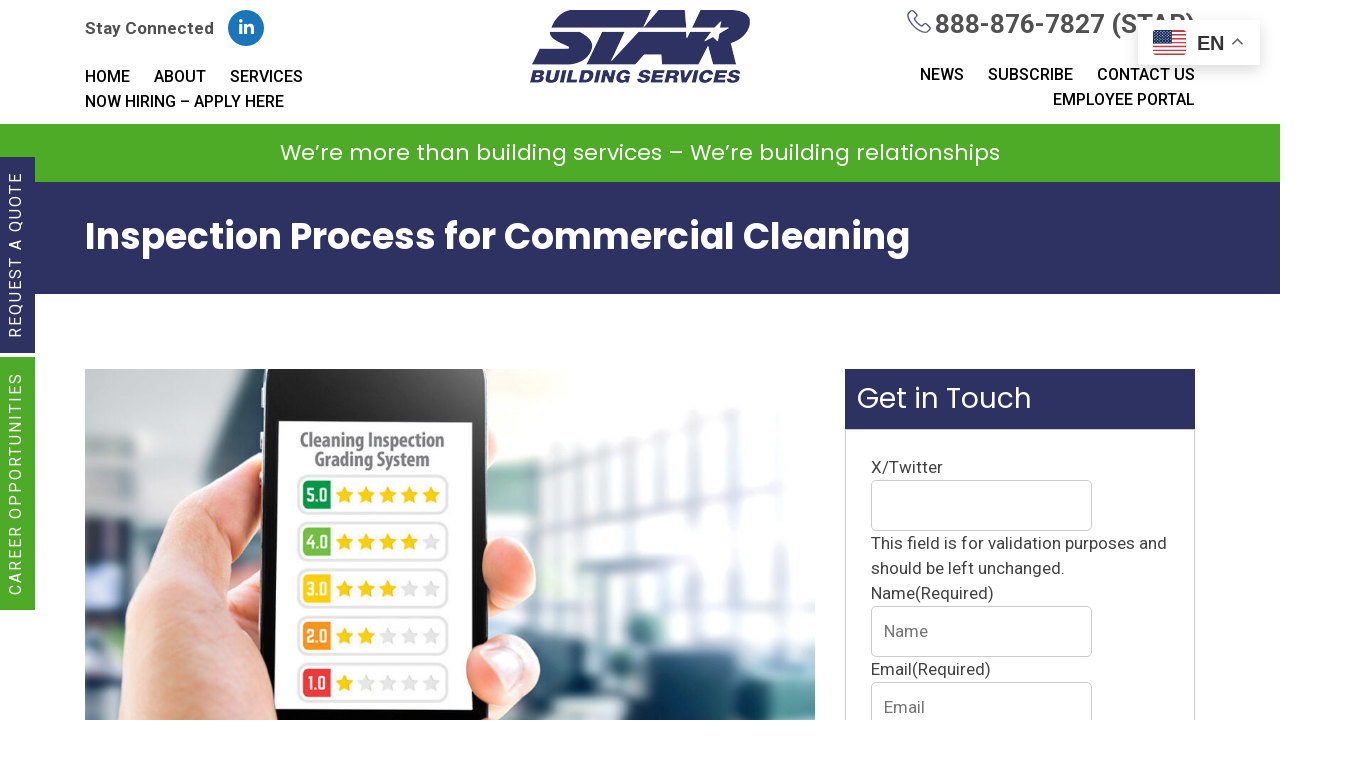

--- FILE ---
content_type: text/html; charset=UTF-8
request_url: http://starbuildingservices.com/inspection-process-for-commercial-cleaning/
body_size: 14345
content:
<!DOCTYPE html>
<html lang="en" >
<head>
<meta charset="UTF-8">
<script type="text/javascript">
/* <![CDATA[ */
var gform;gform||(document.addEventListener("gform_main_scripts_loaded",function(){gform.scriptsLoaded=!0}),document.addEventListener("gform/theme/scripts_loaded",function(){gform.themeScriptsLoaded=!0}),window.addEventListener("DOMContentLoaded",function(){gform.domLoaded=!0}),gform={domLoaded:!1,scriptsLoaded:!1,themeScriptsLoaded:!1,isFormEditor:()=>"function"==typeof InitializeEditor,callIfLoaded:function(o){return!(!gform.domLoaded||!gform.scriptsLoaded||!gform.themeScriptsLoaded&&!gform.isFormEditor()||(gform.isFormEditor()&&console.warn("The use of gform.initializeOnLoaded() is deprecated in the form editor context and will be removed in Gravity Forms 3.1."),o(),0))},initializeOnLoaded:function(o){gform.callIfLoaded(o)||(document.addEventListener("gform_main_scripts_loaded",()=>{gform.scriptsLoaded=!0,gform.callIfLoaded(o)}),document.addEventListener("gform/theme/scripts_loaded",()=>{gform.themeScriptsLoaded=!0,gform.callIfLoaded(o)}),window.addEventListener("DOMContentLoaded",()=>{gform.domLoaded=!0,gform.callIfLoaded(o)}))},hooks:{action:{},filter:{}},addAction:function(o,r,e,t){gform.addHook("action",o,r,e,t)},addFilter:function(o,r,e,t){gform.addHook("filter",o,r,e,t)},doAction:function(o){gform.doHook("action",o,arguments)},applyFilters:function(o){return gform.doHook("filter",o,arguments)},removeAction:function(o,r){gform.removeHook("action",o,r)},removeFilter:function(o,r,e){gform.removeHook("filter",o,r,e)},addHook:function(o,r,e,t,n){null==gform.hooks[o][r]&&(gform.hooks[o][r]=[]);var d=gform.hooks[o][r];null==n&&(n=r+"_"+d.length),gform.hooks[o][r].push({tag:n,callable:e,priority:t=null==t?10:t})},doHook:function(r,o,e){var t;if(e=Array.prototype.slice.call(e,1),null!=gform.hooks[r][o]&&((o=gform.hooks[r][o]).sort(function(o,r){return o.priority-r.priority}),o.forEach(function(o){"function"!=typeof(t=o.callable)&&(t=window[t]),"action"==r?t.apply(null,e):e[0]=t.apply(null,e)})),"filter"==r)return e[0]},removeHook:function(o,r,t,n){var e;null!=gform.hooks[o][r]&&(e=(e=gform.hooks[o][r]).filter(function(o,r,e){return!!(null!=n&&n!=o.tag||null!=t&&t!=o.priority)}),gform.hooks[o][r]=e)}});
/* ]]> */
</script>

<meta http-equiv="X-UA-Compatible" content="IE=edge">
<meta name="viewport" content="width=device-width, initial-scale=1.0">

<link rel="stylesheet" href="http://starbuildingservices.com/wp-content/themes/starbuildingservices/css/bootstrap.min.css" /> 
<link rel="stylesheet" href="http://starbuildingservices.com/wp-content/themes/starbuildingservices/css/common.css" /> 
<link rel="stylesheet" href="http://starbuildingservices.com/wp-content/themes/starbuildingservices/style.css">


<meta name='robots' content='index, follow, max-image-preview:large, max-snippet:-1, max-video-preview:-1' />

	<!-- This site is optimized with the Yoast SEO plugin v26.6 - https://yoast.com/wordpress/plugins/seo/ -->
	<title>Inspection Process for Commercial Cleaning - Star Building Services</title>
	<meta name="description" content="Hiring the right commercial cleaning contractor will maintain your facility’s aesthetic and protect your real estate investment." />
	<link rel="canonical" href="https://starbuildingservices.com/inspection-process-for-commercial-cleaning/" />
	<meta property="og:locale" content="en_US" />
	<meta property="og:type" content="article" />
	<meta property="og:title" content="Inspection Process for Commercial Cleaning - Star Building Services" />
	<meta property="og:description" content="Hiring the right commercial cleaning contractor will maintain your facility’s aesthetic and protect your real estate investment." />
	<meta property="og:url" content="https://starbuildingservices.com/inspection-process-for-commercial-cleaning/" />
	<meta property="og:site_name" content="Star Building Services" />
	<meta property="article:published_time" content="2022-03-22T17:31:37+00:00" />
	<meta property="article:modified_time" content="2022-06-01T08:05:24+00:00" />
	<meta property="og:image" content="https://starbuildingservices.com/wp-content/uploads/cleaning-inspections.jpg" />
	<meta property="og:image:width" content="1200" />
	<meta property="og:image:height" content="627" />
	<meta property="og:image:type" content="image/jpeg" />
	<meta name="author" content="Jessica Vail" />
	<meta name="twitter:card" content="summary_large_image" />
	<meta name="twitter:label1" content="Written by" />
	<meta name="twitter:data1" content="Jessica Vail" />
	<meta name="twitter:label2" content="Est. reading time" />
	<meta name="twitter:data2" content="2 minutes" />
	<script type="application/ld+json" class="yoast-schema-graph">{"@context":"https://schema.org","@graph":[{"@type":"WebPage","@id":"https://starbuildingservices.com/inspection-process-for-commercial-cleaning/","url":"https://starbuildingservices.com/inspection-process-for-commercial-cleaning/","name":"Inspection Process for Commercial Cleaning - Star Building Services","isPartOf":{"@id":"https://starbuildingservices.com/#website"},"primaryImageOfPage":{"@id":"https://starbuildingservices.com/inspection-process-for-commercial-cleaning/#primaryimage"},"image":{"@id":"https://starbuildingservices.com/inspection-process-for-commercial-cleaning/#primaryimage"},"thumbnailUrl":"http://starbuildingservices.com/wp-content/uploads/cleaning-inspections.jpg","datePublished":"2022-03-22T17:31:37+00:00","dateModified":"2022-06-01T08:05:24+00:00","author":{"@id":"https://starbuildingservices.com/#/schema/person/584eb15117c5ac5bb059a35bc01a6be9"},"description":"Hiring the right commercial cleaning contractor will maintain your facility’s aesthetic and protect your real estate investment.","breadcrumb":{"@id":"https://starbuildingservices.com/inspection-process-for-commercial-cleaning/#breadcrumb"},"inLanguage":"en-US","potentialAction":[{"@type":"ReadAction","target":["https://starbuildingservices.com/inspection-process-for-commercial-cleaning/"]}]},{"@type":"ImageObject","inLanguage":"en-US","@id":"https://starbuildingservices.com/inspection-process-for-commercial-cleaning/#primaryimage","url":"http://starbuildingservices.com/wp-content/uploads/cleaning-inspections.jpg","contentUrl":"http://starbuildingservices.com/wp-content/uploads/cleaning-inspections.jpg","width":1200,"height":627,"caption":"Cleaning System Grading"},{"@type":"BreadcrumbList","@id":"https://starbuildingservices.com/inspection-process-for-commercial-cleaning/#breadcrumb","itemListElement":[{"@type":"ListItem","position":1,"name":"Home","item":"https://starbuildingservices.com/"},{"@type":"ListItem","position":2,"name":"Inspection Process for Commercial Cleaning"}]},{"@type":"WebSite","@id":"https://starbuildingservices.com/#website","url":"https://starbuildingservices.com/","name":"Star Building Services","description":"We’re more than building services – We’re building relationships","potentialAction":[{"@type":"SearchAction","target":{"@type":"EntryPoint","urlTemplate":"https://starbuildingservices.com/?s={search_term_string}"},"query-input":{"@type":"PropertyValueSpecification","valueRequired":true,"valueName":"search_term_string"}}],"inLanguage":"en-US"},{"@type":"Person","@id":"https://starbuildingservices.com/#/schema/person/584eb15117c5ac5bb059a35bc01a6be9","name":"Jessica Vail","sameAs":["http://vailmarketingsolutions.com"]}]}</script>
	<!-- / Yoast SEO plugin. -->


<link rel="alternate" type="text/calendar" title="Star Building Services &raquo; iCal Feed" href="http://starbuildingservices.com/events/?ical=1" />
<link rel="alternate" title="oEmbed (JSON)" type="application/json+oembed" href="http://starbuildingservices.com/wp-json/oembed/1.0/embed?url=http%3A%2F%2Fstarbuildingservices.com%2Finspection-process-for-commercial-cleaning%2F" />
<link rel="alternate" title="oEmbed (XML)" type="text/xml+oembed" href="http://starbuildingservices.com/wp-json/oembed/1.0/embed?url=http%3A%2F%2Fstarbuildingservices.com%2Finspection-process-for-commercial-cleaning%2F&#038;format=xml" />
<style id='wp-img-auto-sizes-contain-inline-css' type='text/css'>
img:is([sizes=auto i],[sizes^="auto," i]){contain-intrinsic-size:3000px 1500px}
/*# sourceURL=wp-img-auto-sizes-contain-inline-css */
</style>
<link rel='stylesheet' id='wp-block-library-css' href='http://starbuildingservices.com/wp-includes/css/dist/block-library/style.min.css' type='text/css' media='all' />
<style id='wp-block-library-inline-css' type='text/css'>
/*wp_block_styles_on_demand_placeholder:696e685aeec54*/
/*# sourceURL=wp-block-library-inline-css */
</style>
<style id='classic-theme-styles-inline-css' type='text/css'>
/*! This file is auto-generated */
.wp-block-button__link{color:#fff;background-color:#32373c;border-radius:9999px;box-shadow:none;text-decoration:none;padding:calc(.667em + 2px) calc(1.333em + 2px);font-size:1.125em}.wp-block-file__button{background:#32373c;color:#fff;text-decoration:none}
/*# sourceURL=/wp-includes/css/classic-themes.min.css */
</style>
<link rel='stylesheet' id='wpos-slick-style-css' href='http://starbuildingservices.com/wp-content/plugins/wp-logo-showcase-responsive-slider-slider/assets/css/slick.css' type='text/css' media='all' />
<link rel='stylesheet' id='wpls-public-style-css' href='http://starbuildingservices.com/wp-content/plugins/wp-logo-showcase-responsive-slider-slider/assets/css/wpls-public.css' type='text/css' media='all' />
<script type="text/javascript" src="http://starbuildingservices.com/wp-includes/js/jquery/jquery.min.js" id="jquery-core-js"></script>
<script type="text/javascript" src="http://starbuildingservices.com/wp-content/themes/starbuildingservices/js/modernizr.min.js" id="layout-modernize-js"></script>
<meta name="tec-api-version" content="v1"><meta name="tec-api-origin" content="http://starbuildingservices.com"><link rel="alternate" href="http://starbuildingservices.com/wp-json/tribe/events/v1/" /><link rel="icon" href="http://starbuildingservices.com/wp-content/uploads/star.png" sizes="32x32" />
<link rel="icon" href="http://starbuildingservices.com/wp-content/uploads/star.png" sizes="192x192" />
<link rel="apple-touch-icon" href="http://starbuildingservices.com/wp-content/uploads/star.png" />
<meta name="msapplication-TileImage" content="http://starbuildingservices.com/wp-content/uploads/star.png" />
		<style type="text/css" id="wp-custom-css">
			body.page-id-1509 .post-page ul:not(.social-icons) li p{
	padding:0 !important;
}
body.page-id-1509 .post-page ul:not(.social-icons) li a:after{
	content:'\f054' !important;
	font-family: 'Font Awesome 5 Free';
	display:inline-block;
	font-weight:900 !important;
	color:#2e3262 !important;
	float:right !important;
}
body.page-id-1509 .post-page ul:not(.social-icons){
	padding:0 !important;
	margin:0 !important;
	max-width:600px !important;
	list-style:none !Important;
}
body.page-id-1509 .post-page ul:not(.social-icons) li{
	margin-bottom:15px !important
}
body.page-id-1509 .post-page ul:not(.social-icons) a{
	background:rgb(78, 171, 39, 20%);
	border-radius:10px !important;
	padding:20px 30px !important;
	width:600px !important;
	display:block !important;
	color:#2e3262 !important;
}
body.page-id-1509 .post-page ul{
	margin:0 !important
}		</style>
			
<!-- Global site tag (gtag.js) - Google Analytics -->
<script async src="https://www.googletagmanager.com/gtag/js?id=G-5916BM2LSE"></script>
<script>
  window.dataLayer = window.dataLayer || [];
  function gtag(){dataLayer.push(arguments);}
  gtag('js', new Date());

  gtag('config', 'G-5916BM2LSE');
</script>
	
</head>
<body id="top" class="wp-singular post-template-default single single-post postid-863 single-format-standard wp-theme-starbuildingservices tribe-no-js">
<main id="page">
  <!-- mobile Logo and Phone -->
<div class="mobile-logo">
  <div class="container">
  <div class="row">
    <div class="col-12 col-sm-12 col-md-12 col-lg-12">
      <div class="logo">
                <a href="http://starbuildingservices.com"> <img src="http://starbuildingservices.com/wp-content/uploads/logo-2.png" alt="Star Building Services"> </a>
              </div>
      <div class="head-right">
            <ul class="social-icons">
                                                
          
            
                                    <li class="ln"><a href="https://www.linkedin.com/company/star-building-services/" target="_blank">
            <i class="fab fa-linkedin-in"></i>
            </a></li>
                      </ul>
                    <div class="cl-us">
            <span class="icon-cl">
              <i class="fas fa-phone fa-rotate-90"></i>
            </span>
             <a href="tel:888-876-7827">888-876-7827 (STAR)</a>
          </div>
                      </div>
     
    </div>
  </div>
</div>
</div>

<!-- End Mobile -->

<header class="headerlogo header clearfix">
    <div class="container">
      <div class="row">

<div class="col-12 col-sm-4 col-md-4 col-lg-4">
  <strong class="stay-title">Stay Connected</strong> 
<ul class="social-icons">
                                                
          
            
                                    <li class="ln"><a href="https://www.linkedin.com/company/star-building-services/" target="_blank">
            <i class="fab fa-linkedin-in"></i>
            </a></li>
                      </ul>


<div class="menues menu-left">
  <div class="menu-left-menu-container"><ul id="menu-left-menu" class="menu"><li id="menu-item-651" class="menu-item menu-item-type-custom menu-item-object-custom menu-item-home menu-item-651"><a href="http://starbuildingservices.com">Home</a></li>
<li id="menu-item-525" class="menu-item menu-item-type-post_type menu-item-object-page menu-item-has-children menu-item-525"><a href="http://starbuildingservices.com/about/">About</a>
<ul class="sub-menu">
	<li id="menu-item-812" class="menu-item menu-item-type-post_type menu-item-object-page menu-item-812"><a href="http://starbuildingservices.com/our-mission/">Our Mission</a></li>
	<li id="menu-item-810" class="menu-item menu-item-type-post_type menu-item-object-page menu-item-810"><a href="http://starbuildingservices.com/our-culture/">Our Culture</a></li>
	<li id="menu-item-809" class="menu-item menu-item-type-post_type menu-item-object-page menu-item-809"><a href="http://starbuildingservices.com/our-story/">Our Story</a></li>
	<li id="menu-item-1412" class="menu-item menu-item-type-post_type menu-item-object-page menu-item-1412"><a href="http://starbuildingservices.com/our-leadership-team/">Our Leadership Team</a></li>
</ul>
</li>
<li id="menu-item-527" class="menu-item menu-item-type-post_type menu-item-object-page menu-item-has-children menu-item-527"><a href="http://starbuildingservices.com/services/">Services</a>
<ul class="sub-menu">
	<li id="menu-item-530" class="menu-item menu-item-type-post_type menu-item-object-page menu-item-530"><a href="http://starbuildingservices.com/services/janitorial/">Janitorial Services</a></li>
	<li id="menu-item-531" class="menu-item menu-item-type-post_type menu-item-object-page menu-item-531"><a href="http://starbuildingservices.com/services/maintenance/">Building Maintenance Services</a></li>
	<li id="menu-item-528" class="menu-item menu-item-type-post_type menu-item-object-page menu-item-528"><a href="http://starbuildingservices.com/services/front-desk-concierge/">Building Front Desk Service NJ</a></li>
	<li id="menu-item-529" class="menu-item menu-item-type-post_type menu-item-object-page menu-item-529"><a href="http://starbuildingservices.com/services/disinfection-services-covid-19/">Building Disinfection / COVID-19 Decontamination</a></li>
	<li id="menu-item-1158" class="menu-item menu-item-type-post_type menu-item-object-page menu-item-1158"><a href="http://starbuildingservices.com/services/best-commercial-painting-services-in-nj/">Best Commercial Painting Services in NJ</a></li>
</ul>
</li>
<li id="menu-item-1114" class="menu-item menu-item-type-post_type menu-item-object-page menu-item-1114"><a href="http://starbuildingservices.com/now-hiring/">Now Hiring – Apply Here</a></li>
</ul></div></div>
</div>

<div class="col-12 col-sm-4 col-md-4 col-lg-4">
  <!-- logo -->
          <div class="logo">
                        <a href="http://starbuildingservices.com"> <img src="http://starbuildingservices.com/wp-content/uploads/logo-2.png" alt="Star Building Services"> </a>
                      </div>
</div>

<div class="col-12 col-sm-4 col-md-4 col-lg-4">
<div class="text-right">
            
                    <div class="cl-us">
            <span class="icon-cl">
              <!-- <i class="fas fa-phone fa-rotate-90"></i> -->
              <img src="http://starbuildingservices.com/wp-content/themes/starbuildingservices/images/call-icon-header.png" alt="" />
            </span>
             <a href="tel:888-876-7827">888-876-7827 (STAR)</a>
          </div>
            


          </div>

<div class="menues menu-right">
    <div class="menu-right-menu-container"><ul id="menu-right-menu" class="menu"><li id="menu-item-532" class="menu-item menu-item-type-post_type menu-item-object-page menu-item-532"><a href="http://starbuildingservices.com/blog/">News</a></li>
<li id="menu-item-613" class="menu-item menu-item-type-post_type menu-item-object-page menu-item-613"><a href="http://starbuildingservices.com/subscribe/">Subscribe</a></li>
<li id="menu-item-533" class="menu-item menu-item-type-post_type menu-item-object-page menu-item-533"><a href="http://starbuildingservices.com/contact-us/">Contact Us</a></li>
<li id="menu-item-1529" class="menu-item menu-item-type-post_type menu-item-object-page menu-item-1529"><a href="http://starbuildingservices.com/employee-portal/">Employee Portal</a></li>
</ul></div></div>


</div>


      </div>
    </div>

<div class="mob-menu">
    <div class="container">
      <div class="row">
        <div class="col-12 col-sm-12 col-lg-12 col-md-12">
                        <ul id="menu-main-menu" class="sf-menu"><li id="menu-item-829" class="menu-item menu-item-type-custom menu-item-object-custom menu-item-home menu-item-829"><a href="http://starbuildingservices.com">Home</a></li>
<li id="menu-item-567" class="menu-item menu-item-type-post_type menu-item-object-page menu-item-has-children menu-item-567"><a href="http://starbuildingservices.com/about/">About</a>
<ul class="sub-menu">
	<li id="menu-item-833" class="menu-item menu-item-type-post_type menu-item-object-page menu-item-833"><a href="http://starbuildingservices.com/our-mission/">Our Mission</a></li>
	<li id="menu-item-832" class="menu-item menu-item-type-post_type menu-item-object-page menu-item-832"><a href="http://starbuildingservices.com/our-culture/">Our Culture</a></li>
	<li id="menu-item-831" class="menu-item menu-item-type-post_type menu-item-object-page menu-item-831"><a href="http://starbuildingservices.com/our-story/">Our Story</a></li>
	<li id="menu-item-758" class="menu-item menu-item-type-post_type menu-item-object-page menu-item-758"><a href="http://starbuildingservices.com/our-leadership-team/">Our Leadership Team</a></li>
</ul>
</li>
<li id="menu-item-571" class="menu-item menu-item-type-post_type menu-item-object-page menu-item-has-children menu-item-571"><a href="http://starbuildingservices.com/services/">Services</a>
<ul class="sub-menu">
	<li id="menu-item-574" class="menu-item menu-item-type-post_type menu-item-object-page menu-item-574"><a href="http://starbuildingservices.com/services/janitorial/">Janitorial Services</a></li>
	<li id="menu-item-575" class="menu-item menu-item-type-post_type menu-item-object-page menu-item-575"><a href="http://starbuildingservices.com/services/maintenance/">Building Maintenance Services</a></li>
	<li id="menu-item-572" class="menu-item menu-item-type-post_type menu-item-object-page menu-item-572"><a href="http://starbuildingservices.com/services/front-desk-concierge/">Building Front Desk Service NJ</a></li>
	<li id="menu-item-573" class="menu-item menu-item-type-post_type menu-item-object-page menu-item-573"><a href="http://starbuildingservices.com/services/disinfection-services-covid-19/">Building Disinfection / COVID-19 Decontamination</a></li>
	<li id="menu-item-1159" class="menu-item menu-item-type-post_type menu-item-object-page menu-item-1159"><a href="http://starbuildingservices.com/services/best-commercial-painting-services-in-nj/">Best Commercial Painting Services in NJ</a></li>
</ul>
</li>
<li id="menu-item-568" class="menu-item menu-item-type-post_type menu-item-object-page menu-item-568"><a href="http://starbuildingservices.com/blog/">News</a></li>
<li id="menu-item-569" class="menu-item menu-item-type-post_type menu-item-object-page menu-item-569"><a href="http://starbuildingservices.com/contact-us/">Contact Us</a></li>
<li id="menu-item-1167" class="menu-item menu-item-type-post_type menu-item-object-page menu-item-1167"><a href="http://starbuildingservices.com/now-hiring/">Now Hiring – Apply Here</a></li>
<li id="menu-item-1530" class="menu-item menu-item-type-post_type menu-item-object-page menu-item-1530"><a href="http://starbuildingservices.com/employee-portal/">Employee Portal</a></li>
</ul>                    </div>
      </div>
    </div>
 </div> 


</header>

 <div class="main-message text-center">
   <div class="container">
      <div class="row">
      <div class="col-12 col-sm-12 col-lg-12 col-md-12">
        <h5>We’re more than building services – We’re building relationships</h5>
      </div>
      </div>
    </div>
 </div>

<!-- MENU BOTTOM LOGO -->
<div class="sticky-btn">
<a href="http://starbuildingservices.com/now-hiring/" class="first-btn">CAREER OPPORTUNITIES </a>
<a href="http://starbuildingservices.com/contact-us/" class="second-btn">Request a Quote </a>
</div>

<!-- <div class="sticky-btn-sec">

</div>
 -->
<!-- Header Ends --><!-- *** Single Post Starts *** -->
<section class="title-inner">
  <div class="container">
    <div class="row">
      <div class="col-12 col-sm-12 col-md-12 col-lg-12">
        <h1>Inspection Process for Commercial Cleaning</h1>
      </div>
    </div>
  </div>
</section>
<div class="clearfix"></div>
<section class="blogpost-wrapper single-page">
  <div class="container">
   
      <div class="blogpost-content">
         <div class="row">
        <article class="col-xs-12 col-sm-12 col-md-7 col-lg-8"> 
          <!-- *** Post loop starts *** --> 
          
          <!-- *** Post1 Starts *** -->
                    <div id="post-863" class="post-863 post type-post status-publish format-standard has-post-thumbnail hentry category-uncategorized">
            <div class="post-page">
           
              <!-- <ul class="meta">
                <li>
                                    <a href="http://starbuildingservices.com/2022/00/22/">Posted On:&nbsp;March 22, 2022</a></li>
                <li>By:&nbsp;
                  <a href="http://starbuildingservices.com/author/jessicavms/" title="Posts by Jessica Vail" rel="author">Jessica Vail</a>                </li>
                <li>Categories:&nbsp;
                  <a href="http://starbuildingservices.com/category/uncategorized/" rel="category tag">Uncategorized</a>                </li>
              </ul> -->
             <!--  <div class="single-img">
              <img width="1200" height="627" src="http://starbuildingservices.com/wp-content/uploads/cleaning-inspections.jpg" class="attachment-post-thumbnail size-post-thumbnail wp-post-image" alt="Cleaning System Grading" decoding="async" fetchpriority="high" srcset="http://starbuildingservices.com/wp-content/uploads/cleaning-inspections.jpg 1200w, http://starbuildingservices.com/wp-content/uploads/cleaning-inspections-300x157.jpg 300w, http://starbuildingservices.com/wp-content/uploads/cleaning-inspections-1024x535.jpg 1024w, http://starbuildingservices.com/wp-content/uploads/cleaning-inspections-768x401.jpg 768w" sizes="(max-width: 1200px) 100vw, 1200px" />              </div> 
              <ul class="date-meta">
                <li>
                  <i class="far fa-calendar-alt"></i>                  March 22, 2022</li>
               
              
              </ul>-->
              
<figure class="wp-block-image size-large"><img decoding="async" width="1024" height="535" src="https://starbuildingservices.com/wp-content/uploads/cleaning-inspections-1-1024x535.jpg" alt="" class="wp-image-870" srcset="http://starbuildingservices.com/wp-content/uploads/cleaning-inspections-1-1024x535.jpg 1024w, http://starbuildingservices.com/wp-content/uploads/cleaning-inspections-1-300x157.jpg 300w, http://starbuildingservices.com/wp-content/uploads/cleaning-inspections-1-768x401.jpg 768w, http://starbuildingservices.com/wp-content/uploads/cleaning-inspections-1.jpg 1200w" sizes="(max-width: 1024px) 100vw, 1024px" /></figure>



<p>Keeping your facility clean is of utmost importance to keep your building safe and healthy for all visitors.&nbsp; Hiring the right commercial cleaning contractor will maintain your facility’s aesthetic and protect your real estate investment.</p>



<p>When hiring a commercial cleaning contractor, you are looking for a seamless transition with immediate results. &nbsp;&nbsp;</p>



<p><strong>Our Process</strong></p>



<p>Critical to STAR’s success is it inspection system.&nbsp; STAR has invested in the industry’s leading technology that allows its customer service team to perform detailed inspections with real time reporting. &nbsp;This process ensures the inspection and cleaning process is accurate, streamlined, and efficient for our clients.</p>



<p>This system also enables our customer service team to interact with our operations teams to ensure with are maintaining our facilities to the highest standards.&nbsp; And when deficiencies are found, they can be corrected in a timely manner.</p>



<p><strong>How it Works</strong></p>



<p>Each new account or building is added to our inspection system which is customized for each buildings’ specifics cleaning requirements.&nbsp; Each facility starts with a grade of 100. &nbsp;During the inspection process, points are deducted for each “issue” that is encountered.&nbsp; These items include but are not limited to vacuuming, dusting, restroom cleanliness, mopping of floors, cleaning of glass, etc.</p>



<p><strong>Results</strong></p>



<p>After completion of the inspection different, detailed reports can be created with a plan of corrective action for each site.&nbsp; This platform allows a quicker turn-around time for our inspection team to interact with our operations team. This also ensures any corrective action items are taken care of in a timely manner.&nbsp; These reports are sent to the property manager once a month.</p>



<p>A monthly check-in with the property manager results in a customized, efficient, and effective plan to keep the facility clean and functioning as it should. &nbsp;Less complaints from tenants and no headaches in the process.</p>



<p><strong>The Future of Your Facility</strong></p>



<p>What does a clean facility mean to you? Having a clean and well-maintained facility means a positive first impression for tenants and their visitors.&nbsp; In the long term, it means attracting and retaining tenants in your facility.&nbsp; It also means keeping the building functioning as it should with a high-level of cleanliness and wellness.&nbsp;</p>



<p>If you are considering outsourcing a <a href="https://starbuildingservices.com/office-areas-that-require-deep-clean-services-by-a-professional-cleaning-company/" target="_blank" rel="noreferrer noopener">commercial building janitorial services</a>, please give us a call today for a free consultation:  888-876-STAR or click <strong>here</strong> for more information. (link to services page)</p>
            </div>
          </div>
                    <div class="clearfix"></div>
          <!-- *** Post1 Starts Ends *** --> 
          <!-- *** Post loop ends*** -->
          <div class="clearfix"></div>
        </article>
        <aside class="col-xs-12 col-sm-12 col-md-5 col-lg-4"> 
          
          <!-- *** Sidebar Starts *** -->
          <div class="sidebar">
    
<h3 class="wp-block-heading">Get in Touch</h3>

                <div class='gf_browser_chrome gform_wrapper gravity-theme gform-theme--no-framework' data-form-theme='gravity-theme' data-form-index='0' id='gform_wrapper_6' ><form method='post' enctype='multipart/form-data'  id='gform_6'  action='/inspection-process-for-commercial-cleaning/' data-formid='6' novalidate>
                        <div class='gform-body gform_body'><div id='gform_fields_6' class='gform_fields top_label form_sublabel_below description_below validation_below'><div id="field_6_7" class="gfield gfield--type-honeypot gform_validation_container field_sublabel_below gfield--has-description field_description_below field_validation_below gfield_visibility_visible"  ><label class='gfield_label gform-field-label' for='input_6_7'>X/Twitter</label><div class='ginput_container'><input name='input_7' id='input_6_7' type='text' value='' autocomplete='new-password'/></div><div class='gfield_description' id='gfield_description_6_7'>This field is for validation purposes and should be left unchanged.</div></div><fieldset id="field_6_1" class="gfield gfield--type-name gfield--input-type-name gf_left_half gfield--width-half gfield_contains_required field_sublabel_hidden_label gfield--no-description field_description_below hidden_label field_validation_below gfield_visibility_visible"  ><legend class='gfield_label gform-field-label gfield_label_before_complex' >Name<span class="gfield_required"><span class="gfield_required gfield_required_text">(Required)</span></span></legend><div class='ginput_complex ginput_container ginput_container--name no_prefix has_first_name no_middle_name no_last_name no_suffix gf_name_has_1 ginput_container_name gform-grid-row' id='input_6_1'>
                            
                            <span id='input_6_1_3_container' class='name_first gform-grid-col gform-grid-col--size-auto' >
                                                    <input type='text' name='input_1.3' id='input_6_1_3' value=''   aria-required='true'   placeholder='Name'  />
                                                    <label for='input_6_1_3' class='gform-field-label gform-field-label--type-sub hidden_sub_label screen-reader-text'>First</label>
                                                </span>
                            
                            
                            
                        </div></fieldset><div id="field_6_2" class="gfield gfield--type-email gfield--input-type-email gfield--width-full gf_right_half gfield--width-half gfield_contains_required field_sublabel_below gfield--no-description field_description_below hidden_label field_validation_below gfield_visibility_visible"  ><label class='gfield_label gform-field-label' for='input_6_2'>Email<span class="gfield_required"><span class="gfield_required gfield_required_text">(Required)</span></span></label><div class='ginput_container ginput_container_email'>
                            <input name='input_2' id='input_6_2' type='email' value='' class='large'   placeholder='Email' aria-required="true" aria-invalid="false"  />
                        </div></div><div id="field_6_3" class="gfield gfield--type-phone gfield--input-type-phone gfield--width-full gfield_contains_required field_sublabel_below gfield--no-description field_description_below hidden_label field_validation_below gfield_visibility_visible"  ><label class='gfield_label gform-field-label' for='input_6_3'>Phone<span class="gfield_required"><span class="gfield_required gfield_required_text">(Required)</span></span></label><div class='ginput_container ginput_container_phone'><input name='input_3' id='input_6_3' type='tel' value='' class='large'  placeholder='Phone' aria-required="true" aria-invalid="false"   /></div></div><div id="field_6_4" class="gfield gfield--type-textarea gfield--input-type-textarea gfield--width-full gfield_contains_required field_sublabel_below gfield--no-description field_description_below hidden_label field_validation_below gfield_visibility_visible"  ><label class='gfield_label gform-field-label' for='input_6_4'>Message<span class="gfield_required"><span class="gfield_required gfield_required_text">(Required)</span></span></label><div class='ginput_container ginput_container_textarea'><textarea name='input_4' id='input_6_4' class='textarea large'    placeholder='Message' aria-required="true" aria-invalid="false"   rows='10' cols='50'></textarea></div></div><fieldset id="field_6_5" class="gfield gfield--type-checkbox gfield--type-choice gfield--input-type-checkbox gf_list_2col gfield_contains_required field_sublabel_below gfield--no-description field_description_below field_validation_below gfield_visibility_visible"  ><legend class='gfield_label gform-field-label gfield_label_before_complex' >Services of Interest<span class="gfield_required"><span class="gfield_required gfield_required_text">(Required)</span></span></legend><div class='ginput_container ginput_container_checkbox'><div class='gfield_checkbox ' id='input_6_5'><div class='gchoice gchoice_6_5_1'>
								<input class='gfield-choice-input' name='input_5.1' type='checkbox'  value='Janitorial'  id='choice_6_5_1'   />
								<label for='choice_6_5_1' id='label_6_5_1' class='gform-field-label gform-field-label--type-inline'>Janitorial</label>
							</div><div class='gchoice gchoice_6_5_2'>
								<input class='gfield-choice-input' name='input_5.2' type='checkbox'  value='Building Maintenance'  id='choice_6_5_2'   />
								<label for='choice_6_5_2' id='label_6_5_2' class='gform-field-label gform-field-label--type-inline'>Building Maintenance</label>
							</div><div class='gchoice gchoice_6_5_3'>
								<input class='gfield-choice-input' name='input_5.3' type='checkbox'  value='Superintendent'  id='choice_6_5_3'   />
								<label for='choice_6_5_3' id='label_6_5_3' class='gform-field-label gform-field-label--type-inline'>Superintendent</label>
							</div><div class='gchoice gchoice_6_5_4'>
								<input class='gfield-choice-input' name='input_5.4' type='checkbox'  value='Front Desk / Concierge'  id='choice_6_5_4'   />
								<label for='choice_6_5_4' id='label_6_5_4' class='gform-field-label gform-field-label--type-inline'>Front Desk / Concierge</label>
							</div><div class='gchoice gchoice_6_5_5'>
								<input class='gfield-choice-input' name='input_5.5' type='checkbox'  value='Disinfection Services'  id='choice_6_5_5'   />
								<label for='choice_6_5_5' id='label_6_5_5' class='gform-field-label gform-field-label--type-inline'>Disinfection Services</label>
							</div><div class='gchoice gchoice_6_5_6'>
								<input class='gfield-choice-input' name='input_5.6' type='checkbox'  value='Other'  id='choice_6_5_6'   />
								<label for='choice_6_5_6' id='label_6_5_6' class='gform-field-label gform-field-label--type-inline'>Other</label>
							</div></div></div></fieldset><div id="field_6_6" class="gfield gfield--type-captcha gfield--input-type-captcha gfield--width-full field_sublabel_below gfield--no-description field_description_below field_validation_below gfield_visibility_visible"  ><label class='gfield_label gform-field-label' for='input_6_6'>CAPTCHA</label><div id='input_6_6' class='ginput_container ginput_recaptcha' data-sitekey='6LesVI4pAAAAAMOKYdThCUvvikK1i7gpZoARUUoB'  data-theme='light' data-tabindex='0'  data-badge=''></div></div></div></div>
        <div class='gform-footer gform_footer top_label'> <input type='submit' id='gform_submit_button_6' class='gform_button button' onclick='gform.submission.handleButtonClick(this);' data-submission-type='submit' value='Submit'  /> 
            <input type='hidden' class='gform_hidden' name='gform_submission_method' data-js='gform_submission_method_6' value='postback' />
            <input type='hidden' class='gform_hidden' name='gform_theme' data-js='gform_theme_6' id='gform_theme_6' value='gravity-theme' />
            <input type='hidden' class='gform_hidden' name='gform_style_settings' data-js='gform_style_settings_6' id='gform_style_settings_6' value='[]' />
            <input type='hidden' class='gform_hidden' name='is_submit_6' value='1' />
            <input type='hidden' class='gform_hidden' name='gform_submit' value='6' />
            
            <input type='hidden' class='gform_hidden' name='gform_unique_id' value='' />
            <input type='hidden' class='gform_hidden' name='state_6' value='WyJbXSIsIjU5MWVhNmQ5NjY1NDA4MmZiN2I0ZGY3N2VmZWRhOTdlIl0=' />
            <input type='hidden' autocomplete='off' class='gform_hidden' name='gform_target_page_number_6' id='gform_target_page_number_6' value='0' />
            <input type='hidden' autocomplete='off' class='gform_hidden' name='gform_source_page_number_6' id='gform_source_page_number_6' value='1' />
            <input type='hidden' name='gform_field_values' value='' />
            
        </div>
                        </form>
                        </div><script type="text/javascript">
/* <![CDATA[ */
 gform.initializeOnLoaded( function() {gformInitSpinner( 6, 'http://starbuildingservices.com/wp-content/plugins/gravityforms/images/spinner.svg', true );jQuery('#gform_ajax_frame_6').on('load',function(){var contents = jQuery(this).contents().find('*').html();var is_postback = contents.indexOf('GF_AJAX_POSTBACK') >= 0;if(!is_postback){return;}var form_content = jQuery(this).contents().find('#gform_wrapper_6');var is_confirmation = jQuery(this).contents().find('#gform_confirmation_wrapper_6').length > 0;var is_redirect = contents.indexOf('gformRedirect(){') >= 0;var is_form = form_content.length > 0 && ! is_redirect && ! is_confirmation;var mt = parseInt(jQuery('html').css('margin-top'), 10) + parseInt(jQuery('body').css('margin-top'), 10) + 100;if(is_form){jQuery('#gform_wrapper_6').html(form_content.html());if(form_content.hasClass('gform_validation_error')){jQuery('#gform_wrapper_6').addClass('gform_validation_error');} else {jQuery('#gform_wrapper_6').removeClass('gform_validation_error');}setTimeout( function() { /* delay the scroll by 50 milliseconds to fix a bug in chrome */  }, 50 );if(window['gformInitDatepicker']) {gformInitDatepicker();}if(window['gformInitPriceFields']) {gformInitPriceFields();}var current_page = jQuery('#gform_source_page_number_6').val();gformInitSpinner( 6, 'http://starbuildingservices.com/wp-content/plugins/gravityforms/images/spinner.svg', true );jQuery(document).trigger('gform_page_loaded', [6, current_page]);window['gf_submitting_6'] = false;}else if(!is_redirect){var confirmation_content = jQuery(this).contents().find('.GF_AJAX_POSTBACK').html();if(!confirmation_content){confirmation_content = contents;}jQuery('#gform_wrapper_6').replaceWith(confirmation_content);jQuery(document).trigger('gform_confirmation_loaded', [6]);window['gf_submitting_6'] = false;wp.a11y.speak(jQuery('#gform_confirmation_message_6').text());}else{jQuery('#gform_6').append(contents);if(window['gformRedirect']) {gformRedirect();}}jQuery(document).trigger("gform_pre_post_render", [{ formId: "6", currentPage: "current_page", abort: function() { this.preventDefault(); } }]);        if (event && event.defaultPrevented) {                return;        }        const gformWrapperDiv = document.getElementById( "gform_wrapper_6" );        if ( gformWrapperDiv ) {            const visibilitySpan = document.createElement( "span" );            visibilitySpan.id = "gform_visibility_test_6";            gformWrapperDiv.insertAdjacentElement( "afterend", visibilitySpan );        }        const visibilityTestDiv = document.getElementById( "gform_visibility_test_6" );        let postRenderFired = false;        function triggerPostRender() {            if ( postRenderFired ) {                return;            }            postRenderFired = true;            gform.core.triggerPostRenderEvents( 6, current_page );            if ( visibilityTestDiv ) {                visibilityTestDiv.parentNode.removeChild( visibilityTestDiv );            }        }        function debounce( func, wait, immediate ) {            var timeout;            return function() {                var context = this, args = arguments;                var later = function() {                    timeout = null;                    if ( !immediate ) func.apply( context, args );                };                var callNow = immediate && !timeout;                clearTimeout( timeout );                timeout = setTimeout( later, wait );                if ( callNow ) func.apply( context, args );            };        }        const debouncedTriggerPostRender = debounce( function() {            triggerPostRender();        }, 200 );        if ( visibilityTestDiv && visibilityTestDiv.offsetParent === null ) {            const observer = new MutationObserver( ( mutations ) => {                mutations.forEach( ( mutation ) => {                    if ( mutation.type === 'attributes' && visibilityTestDiv.offsetParent !== null ) {                        debouncedTriggerPostRender();                        observer.disconnect();                    }                });            });            observer.observe( document.body, {                attributes: true,                childList: false,                subtree: true,                attributeFilter: [ 'style', 'class' ],            });        } else {            triggerPostRender();        }    } );} ); 
/* ]]> */
</script>

<div class="wp-block-group group-side"><div class="wp-block-group__inner-container is-layout-flow wp-block-group-is-layout-flow"></div></div>
          
</div>          <!-- *** Sidebar Ends *** --> 
        </aside>
      </div>
    </div>
  </div>
</section>
<!-- Footer Sidebar Starts -->
<!-- Footer Starts -->

<footer>

<div class="footer">
  <div class="container">
    <div class="row">
      <div class="col-12 col-sm-6 col-md-6 col-lg-4">
        <div class="footer-first footer-columns">
                    
<h4 class="wp-block-heading">Subscribe for Updates</h4>

                <div class='gf_browser_chrome gform_wrapper gravity-theme gform-theme--no-framework' data-form-theme='gravity-theme' data-form-index='0' id='gform_wrapper_5' ><div id='gf_5' class='gform_anchor' tabindex='-1'></div><form method='post' enctype='multipart/form-data' target='gform_ajax_frame_5' id='gform_5'  action='/inspection-process-for-commercial-cleaning/#gf_5' data-formid='5' novalidate>
                        <div class='gform-body gform_body'><div id='gform_fields_5' class='gform_fields top_label form_sublabel_below description_below validation_below'><div id="field_5_3" class="gfield gfield--type-honeypot gform_validation_container field_sublabel_below gfield--has-description field_description_below field_validation_below gfield_visibility_visible"  ><label class='gfield_label gform-field-label' for='input_5_3'>Name</label><div class='ginput_container'><input name='input_3' id='input_5_3' type='text' value='' autocomplete='new-password'/></div><div class='gfield_description' id='gfield_description_5_3'>This field is for validation purposes and should be left unchanged.</div></div><fieldset id="field_5_1" class="gfield gfield--type-name gfield_contains_required field_sublabel_hidden_label gfield--no-description field_description_below hidden_label field_validation_below gfield_visibility_visible"  ><legend class='gfield_label gform-field-label gfield_label_before_complex' >Name<span class="gfield_required"><span class="gfield_required gfield_required_text">(Required)</span></span></legend><div class='ginput_complex ginput_container ginput_container--name no_prefix has_first_name no_middle_name no_last_name no_suffix gf_name_has_1 ginput_container_name gform-grid-row' id='input_5_1'>
                            
                            <span id='input_5_1_3_container' class='name_first gform-grid-col gform-grid-col--size-auto' >
                                                    <input type='text' name='input_1.3' id='input_5_1_3' value=''   aria-required='true'   placeholder='Name'  />
                                                    <label for='input_5_1_3' class='gform-field-label gform-field-label--type-sub hidden_sub_label screen-reader-text'>Name</label>
                                                </span>
                            
                            
                            
                        </div></fieldset><div id="field_5_2" class="gfield gfield--type-email gfield--width-full gfield_contains_required field_sublabel_below gfield--no-description field_description_below hidden_label field_validation_below gfield_visibility_visible"  ><label class='gfield_label gform-field-label' for='input_5_2'>Email<span class="gfield_required"><span class="gfield_required gfield_required_text">(Required)</span></span></label><div class='ginput_container ginput_container_email'>
                            <input name='input_2' id='input_5_2' type='email' value='' class='large'   placeholder='Email' aria-required="true" aria-invalid="false"  />
                        </div></div></div></div>
        <div class='gform-footer gform_footer top_label'> <input type='submit' id='gform_submit_button_5' class='gform_button button' onclick='gform.submission.handleButtonClick(this);' data-submission-type='submit' value='Submit'  /> <input type='hidden' name='gform_ajax' value='form_id=5&amp;title=&amp;description=&amp;tabindex=0&amp;theme=gravity-theme&amp;styles=[]&amp;hash=06970408fa60db231a53da77011254fa' />
            <input type='hidden' class='gform_hidden' name='gform_submission_method' data-js='gform_submission_method_5' value='iframe' />
            <input type='hidden' class='gform_hidden' name='gform_theme' data-js='gform_theme_5' id='gform_theme_5' value='gravity-theme' />
            <input type='hidden' class='gform_hidden' name='gform_style_settings' data-js='gform_style_settings_5' id='gform_style_settings_5' value='[]' />
            <input type='hidden' class='gform_hidden' name='is_submit_5' value='1' />
            <input type='hidden' class='gform_hidden' name='gform_submit' value='5' />
            
            <input type='hidden' class='gform_hidden' name='gform_unique_id' value='' />
            <input type='hidden' class='gform_hidden' name='state_5' value='WyJbXSIsIjU5MWVhNmQ5NjY1NDA4MmZiN2I0ZGY3N2VmZWRhOTdlIl0=' />
            <input type='hidden' autocomplete='off' class='gform_hidden' name='gform_target_page_number_5' id='gform_target_page_number_5' value='0' />
            <input type='hidden' autocomplete='off' class='gform_hidden' name='gform_source_page_number_5' id='gform_source_page_number_5' value='1' />
            <input type='hidden' name='gform_field_values' value='' />
            
        </div>
                        </form>
                        </div>
		                <iframe style='display:none;width:0px;height:0px;' src='about:blank' name='gform_ajax_frame_5' id='gform_ajax_frame_5' title='This iframe contains the logic required to handle Ajax powered Gravity Forms.'></iframe>
		                <script type="text/javascript">
/* <![CDATA[ */
 gform.initializeOnLoaded( function() {gformInitSpinner( 5, 'http://starbuildingservices.com/wp-content/plugins/gravityforms/images/spinner.svg', true );jQuery('#gform_ajax_frame_5').on('load',function(){var contents = jQuery(this).contents().find('*').html();var is_postback = contents.indexOf('GF_AJAX_POSTBACK') >= 0;if(!is_postback){return;}var form_content = jQuery(this).contents().find('#gform_wrapper_5');var is_confirmation = jQuery(this).contents().find('#gform_confirmation_wrapper_5').length > 0;var is_redirect = contents.indexOf('gformRedirect(){') >= 0;var is_form = form_content.length > 0 && ! is_redirect && ! is_confirmation;var mt = parseInt(jQuery('html').css('margin-top'), 10) + parseInt(jQuery('body').css('margin-top'), 10) + 100;if(is_form){jQuery('#gform_wrapper_5').html(form_content.html());if(form_content.hasClass('gform_validation_error')){jQuery('#gform_wrapper_5').addClass('gform_validation_error');} else {jQuery('#gform_wrapper_5').removeClass('gform_validation_error');}setTimeout( function() { /* delay the scroll by 50 milliseconds to fix a bug in chrome */ jQuery(document).scrollTop(jQuery('#gform_wrapper_5').offset().top - mt); }, 50 );if(window['gformInitDatepicker']) {gformInitDatepicker();}if(window['gformInitPriceFields']) {gformInitPriceFields();}var current_page = jQuery('#gform_source_page_number_5').val();gformInitSpinner( 5, 'http://starbuildingservices.com/wp-content/plugins/gravityforms/images/spinner.svg', true );jQuery(document).trigger('gform_page_loaded', [5, current_page]);window['gf_submitting_5'] = false;}else if(!is_redirect){var confirmation_content = jQuery(this).contents().find('.GF_AJAX_POSTBACK').html();if(!confirmation_content){confirmation_content = contents;}jQuery('#gform_wrapper_5').replaceWith(confirmation_content);jQuery(document).scrollTop(jQuery('#gf_5').offset().top - mt);jQuery(document).trigger('gform_confirmation_loaded', [5]);window['gf_submitting_5'] = false;wp.a11y.speak(jQuery('#gform_confirmation_message_5').text());}else{jQuery('#gform_5').append(contents);if(window['gformRedirect']) {gformRedirect();}}jQuery(document).trigger("gform_pre_post_render", [{ formId: "5", currentPage: "current_page", abort: function() { this.preventDefault(); } }]);        if (event && event.defaultPrevented) {                return;        }        const gformWrapperDiv = document.getElementById( "gform_wrapper_5" );        if ( gformWrapperDiv ) {            const visibilitySpan = document.createElement( "span" );            visibilitySpan.id = "gform_visibility_test_5";            gformWrapperDiv.insertAdjacentElement( "afterend", visibilitySpan );        }        const visibilityTestDiv = document.getElementById( "gform_visibility_test_5" );        let postRenderFired = false;        function triggerPostRender() {            if ( postRenderFired ) {                return;            }            postRenderFired = true;            gform.core.triggerPostRenderEvents( 5, current_page );            if ( visibilityTestDiv ) {                visibilityTestDiv.parentNode.removeChild( visibilityTestDiv );            }        }        function debounce( func, wait, immediate ) {            var timeout;            return function() {                var context = this, args = arguments;                var later = function() {                    timeout = null;                    if ( !immediate ) func.apply( context, args );                };                var callNow = immediate && !timeout;                clearTimeout( timeout );                timeout = setTimeout( later, wait );                if ( callNow ) func.apply( context, args );            };        }        const debouncedTriggerPostRender = debounce( function() {            triggerPostRender();        }, 200 );        if ( visibilityTestDiv && visibilityTestDiv.offsetParent === null ) {            const observer = new MutationObserver( ( mutations ) => {                mutations.forEach( ( mutation ) => {                    if ( mutation.type === 'attributes' && visibilityTestDiv.offsetParent !== null ) {                        debouncedTriggerPostRender();                        observer.disconnect();                    }                });            });            observer.observe( document.body, {                attributes: true,                childList: false,                subtree: true,                attributeFilter: [ 'style', 'class' ],            });        } else {            triggerPostRender();        }    } );} ); 
/* ]]> */
</script>
           
          
        </div>
      </div>
      <div class="col-12 col-sm-6 col-md-6 col-lg-2">
        <div class="footer-second footer-columns">
                    
<h4 class="wp-block-heading">Quick Links</h4>
<div class="menu-quick-links-container"><ul id="menu-quick-links" class="menu"><li id="menu-item-555" class="menu-item menu-item-type-post_type menu-item-object-page menu-item-555"><a href="http://starbuildingservices.com/clients/">Clients</a></li>
<li id="menu-item-554" class="menu-item menu-item-type-post_type menu-item-object-page menu-item-554"><a href="http://starbuildingservices.com/now-hiring/">Now Hiring – Apply Here</a></li>
<li id="menu-item-827" class="menu-item menu-item-type-post_type menu-item-object-page menu-item-827"><a href="http://starbuildingservices.com/our-leadership-team/">Leadership Team</a></li>
<li id="menu-item-556" class="menu-item menu-item-type-post_type menu-item-object-page menu-item-556"><a href="http://starbuildingservices.com/testimonials/">Testimonials</a></li>
<li id="menu-item-557" class="menu-item menu-item-type-post_type menu-item-object-page menu-item-557"><a href="http://starbuildingservices.com/privacy-policy/">Privacy Policy</a></li>
</ul></div>                  </div>
      </div>
      <div class="col-12 col-sm-6 col-md-6 col-lg-3">
        <div class="footer-third footer-columns">
         <!--             -->



        
          <h4>Corporate Office</h4>
         
       <div class="info-foot">
      <span class="icon-fo">
      <img src="http://starbuildingservices.com/wp-content/themes/starbuildingservices/images/add-icon.png" alt="">
      </span>
       167 Avenue at the Common<br /> Shrewsbury, 
          NJ 07702  
      </div>
     
     
           <div class="info-foot">
      <span class="icon-fo">
      <img src="http://starbuildingservices.com/wp-content/themes/starbuildingservices/images/call-icon.png" alt="">
      </span>
       <a href="tel:888-876-7827">
      888-876-7827 (STAR)</a>
      </div>
       

            <div class="info-foot">
      <span class="icon-fo">
      <img src="http://starbuildingservices.com/wp-content/themes/starbuildingservices/images/mail-icon.png" alt="">
      </span>
       <a href="mailto:info@starbuildingservices.com">
      info@starbuildingservices.com</a>
      </div>
       


        </div>
      </div>
      <div class="col-12 col-sm-6 col-md-6 col-lg-3">
        <div class="footer-fourth footer-columns">

    
          <h4>Regional Office</h4>
         
       <div class="info-foot">
      <span class="icon-fo">
      <img src="http://starbuildingservices.com/wp-content/themes/starbuildingservices/images/add-icon.png" alt="">
      </span>
       1 University Plaza; Suite 623<br /> Hackensack, 
          NJ 07601  
      </div>

      <h5 class="follow-title">Follow us on Linkedin</h5>
       <ul class="social-icons">
                                                
          
            
                                    <li class="ln"><a href="https://www.linkedin.com/company/star-building-services/" target="_blank">
            <i class="fab fa-linkedin-in"></i>
            </a></li>
                      </ul>

    

		 
	
		  		 </div>
      </div>
    </div>
  </div>
</div>

<!-- Footer Ends --><!-- Footer Sidebar Ends -->


  <div class="footer-copyright-wrapper">
    <div class="container">
      <div class="row">
        <div class="col-12 col-sm-12 col-md-12 col-lg-12">
          <div class="footer-copyright">
            <p>&#169; 2026              Star Building Services. All rights reserved. <a href="https://TazyTech.com/" target="_blank">Website by Tazy Tech LLC.</a></p>
          </div>
        </div>
   
      </div>
    </div>
  </div>
</footer>
</main>
<link href="https://fonts.googleapis.com/css2?family=Poppins:wght@300;400;500;600;700&family=Roboto:wght@300;400;500;700&display=swap" rel="stylesheet">
<script type="text/javascript">
jQuery(window).on('load', function(){           
jQuery('.flexslider').flexslider({
	slideshowSpeed: 2000,
	controlNav: false,                
directionNav: true,              

	});	
});
</script> 

<script src="http://starbuildingservices.com/wp-content/themes/starbuildingservices/js/jquery.slicknav.js"></script> 
<script type="text/javascript"> 
jQuery(document).ready(function(){
	jQuery('.mob-menu').slicknav();
});
</script>
<script type="speculationrules">
{"prefetch":[{"source":"document","where":{"and":[{"href_matches":"/*"},{"not":{"href_matches":["/wp-*.php","/wp-admin/*","/wp-content/uploads/*","/wp-content/*","/wp-content/plugins/*","/wp-content/themes/starbuildingservices/*","/*\\?(.+)"]}},{"not":{"selector_matches":"a[rel~=\"nofollow\"]"}},{"not":{"selector_matches":".no-prefetch, .no-prefetch a"}}]},"eagerness":"conservative"}]}
</script>
<div class="gtranslate_wrapper" id="gt-wrapper-52782841"></div>		<script>
		( function ( body ) {
			'use strict';
			body.className = body.className.replace( /\btribe-no-js\b/, 'tribe-js' );
		} )( document.body );
		</script>
		<script> /* <![CDATA[ */var tribe_l10n_datatables = {"aria":{"sort_ascending":": activate to sort column ascending","sort_descending":": activate to sort column descending"},"length_menu":"Show _MENU_ entries","empty_table":"No data available in table","info":"Showing _START_ to _END_ of _TOTAL_ entries","info_empty":"Showing 0 to 0 of 0 entries","info_filtered":"(filtered from _MAX_ total entries)","zero_records":"No matching records found","search":"Search:","all_selected_text":"All items on this page were selected. ","select_all_link":"Select all pages","clear_selection":"Clear Selection.","pagination":{"all":"All","next":"Next","previous":"Previous"},"select":{"rows":{"0":"","_":": Selected %d rows","1":": Selected 1 row"}},"datepicker":{"dayNames":["Sunday","Monday","Tuesday","Wednesday","Thursday","Friday","Saturday"],"dayNamesShort":["Sun","Mon","Tue","Wed","Thu","Fri","Sat"],"dayNamesMin":["S","M","T","W","T","F","S"],"monthNames":["January","February","March","April","May","June","July","August","September","October","November","December"],"monthNamesShort":["January","February","March","April","May","June","July","August","September","October","November","December"],"monthNamesMin":["Jan","Feb","Mar","Apr","May","Jun","Jul","Aug","Sep","Oct","Nov","Dec"],"nextText":"Next","prevText":"Prev","currentText":"Today","closeText":"Done","today":"Today","clear":"Clear"}};/* ]]> */ </script><script type="text/javascript" src="http://starbuildingservices.com/wp-content/plugins/the-events-calendar/common/build/js/user-agent.js" id="tec-user-agent-js"></script>
<script type="text/javascript" src="http://starbuildingservices.com/wp-includes/js/comment-reply.min.js" id="comment-reply-js" async="async" data-wp-strategy="async" fetchpriority="low"></script>
<script type="text/javascript" src="http://starbuildingservices.com/wp-includes/js/dist/dom-ready.min.js" id="wp-dom-ready-js"></script>
<script type="text/javascript" src="http://starbuildingservices.com/wp-includes/js/dist/hooks.min.js" id="wp-hooks-js"></script>
<script type="text/javascript" src="http://starbuildingservices.com/wp-includes/js/dist/i18n.min.js" id="wp-i18n-js"></script>
<script type="text/javascript" id="wp-i18n-js-after">
/* <![CDATA[ */
wp.i18n.setLocaleData( { 'text direction\u0004ltr': [ 'ltr' ] } );
//# sourceURL=wp-i18n-js-after
/* ]]> */
</script>
<script type="text/javascript" src="http://starbuildingservices.com/wp-includes/js/dist/a11y.min.js" id="wp-a11y-js"></script>
<script type="text/javascript" defer='defer' src="http://starbuildingservices.com/wp-content/plugins/gravityforms/js/jquery.json.min.js" id="gform_json-js"></script>
<script type="text/javascript" id="gform_gravityforms-js-extra">
/* <![CDATA[ */
var gform_i18n = {"datepicker":{"days":{"monday":"Mo","tuesday":"Tu","wednesday":"We","thursday":"Th","friday":"Fr","saturday":"Sa","sunday":"Su"},"months":{"january":"January","february":"February","march":"March","april":"April","may":"May","june":"June","july":"July","august":"August","september":"September","october":"October","november":"November","december":"December"},"firstDay":1,"iconText":"Select date"}};
var gf_legacy_multi = [];
var gform_gravityforms = {"strings":{"invalid_file_extension":"This type of file is not allowed. Must be one of the following:","delete_file":"Delete this file","in_progress":"in progress","file_exceeds_limit":"File exceeds size limit","illegal_extension":"This type of file is not allowed.","max_reached":"Maximum number of files reached","unknown_error":"There was a problem while saving the file on the server","currently_uploading":"Please wait for the uploading to complete","cancel":"Cancel","cancel_upload":"Cancel this upload","cancelled":"Cancelled","error":"Error","message":"Message"},"vars":{"images_url":"http://starbuildingservices.com/wp-content/plugins/gravityforms/images"}};
var gf_global = {"gf_currency_config":{"name":"U.S. Dollar","symbol_left":"$","symbol_right":"","symbol_padding":"","thousand_separator":",","decimal_separator":".","decimals":2,"code":"USD"},"base_url":"http://starbuildingservices.com/wp-content/plugins/gravityforms","number_formats":[],"spinnerUrl":"http://starbuildingservices.com/wp-content/plugins/gravityforms/images/spinner.svg","version_hash":"c3be9e566a21e3e853661388e3754cd9","strings":{"newRowAdded":"New row added.","rowRemoved":"Row removed","formSaved":"The form has been saved.  The content contains the link to return and complete the form."}};
var gf_global = {"gf_currency_config":{"name":"U.S. Dollar","symbol_left":"$","symbol_right":"","symbol_padding":"","thousand_separator":",","decimal_separator":".","decimals":2,"code":"USD"},"base_url":"http://starbuildingservices.com/wp-content/plugins/gravityforms","number_formats":[],"spinnerUrl":"http://starbuildingservices.com/wp-content/plugins/gravityforms/images/spinner.svg","version_hash":"c3be9e566a21e3e853661388e3754cd9","strings":{"newRowAdded":"New row added.","rowRemoved":"Row removed","formSaved":"The form has been saved.  The content contains the link to return and complete the form."}};
//# sourceURL=gform_gravityforms-js-extra
/* ]]> */
</script>
<script type="text/javascript" defer='defer' src="http://starbuildingservices.com/wp-content/plugins/gravityforms/js/gravityforms.min.js" id="gform_gravityforms-js"></script>
<script type="text/javascript" defer='defer' src="https://www.google.com/recaptcha/api.js?hl=en#038;render=explicit" id="gform_recaptcha-js"></script>
<script type="text/javascript" defer='defer' src="http://starbuildingservices.com/wp-content/plugins/gravityforms/js/jquery.maskedinput.min.js" id="gform_masked_input-js"></script>
<script type="text/javascript" defer='defer' src="http://starbuildingservices.com/wp-content/plugins/gravityforms/js/placeholders.jquery.min.js" id="gform_placeholder-js"></script>
<script type="text/javascript" defer='defer' src="http://starbuildingservices.com/wp-content/plugins/gravityforms/assets/js/dist/utils.min.js" id="gform_gravityforms_utils-js"></script>
<script type="text/javascript" defer='defer' src="http://starbuildingservices.com/wp-content/plugins/gravityforms/assets/js/dist/vendor-theme.min.js" id="gform_gravityforms_theme_vendors-js"></script>
<script type="text/javascript" id="gform_gravityforms_theme-js-extra">
/* <![CDATA[ */
var gform_theme_config = {"common":{"form":{"honeypot":{"version_hash":"c3be9e566a21e3e853661388e3754cd9"},"ajax":{"ajaxurl":"http://starbuildingservices.com/wp-admin/admin-ajax.php","ajax_submission_nonce":"37e7011770","i18n":{"step_announcement":"Step %1$s of %2$s, %3$s","unknown_error":"There was an unknown error processing your request. Please try again."}}}},"hmr_dev":"","public_path":"http://starbuildingservices.com/wp-content/plugins/gravityforms/assets/js/dist/","config_nonce":"aa09999c9a"};
//# sourceURL=gform_gravityforms_theme-js-extra
/* ]]> */
</script>
<script type="text/javascript" defer='defer' src="http://starbuildingservices.com/wp-content/plugins/gravityforms/assets/js/dist/scripts-theme.min.js" id="gform_gravityforms_theme-js"></script>
<script type="text/javascript" id="gt_widget_script_52782841-js-before">
/* <![CDATA[ */
window.gtranslateSettings = /* document.write */ window.gtranslateSettings || {};window.gtranslateSettings['52782841'] = {"default_language":"en","languages":["en","es"],"url_structure":"none","native_language_names":1,"flag_style":"2d","wrapper_selector":"#gt-wrapper-52782841","alt_flags":{"en":"usa"},"float_switcher_open_direction":"bottom","switcher_horizontal_position":"right","switcher_vertical_position":"top","flags_location":"\/wp-content\/plugins\/gtranslate\/flags\/"};
//# sourceURL=gt_widget_script_52782841-js-before
/* ]]> */
</script><script src="http://starbuildingservices.com/wp-content/plugins/gtranslate/js/float.js" data-no-optimize="1" data-no-minify="1" data-gt-orig-url="/inspection-process-for-commercial-cleaning/" data-gt-orig-domain="starbuildingservices.com" data-gt-widget-id="52782841" defer></script><script type="text/javascript" src="http://starbuildingservices.com/wp-content/themes/starbuildingservices/js/bootstrap.bundle.min.js" id="layout-bootstrap-js"></script>
<script type="text/javascript" src="http://starbuildingservices.com/wp-content/themes/starbuildingservices/js/jquery.flexslider.js" id="layout-slider-js"></script>
<script type="text/javascript" src="http://starbuildingservices.com/wp-content/themes/starbuildingservices/js/jquery.imagesloaded.js" id="layout-imageloaded-js"></script>
<script type="text/javascript" src="http://starbuildingservices.com/wp-content/themes/starbuildingservices/js/custom.js" id="layout-custom-js"></script>
<script type="text/javascript">
/* <![CDATA[ */
 gform.initializeOnLoaded( function() { jQuery(document).on('gform_post_render', function(event, formId, currentPage){if(formId == 6) {if(typeof Placeholders != 'undefined'){
                        Placeholders.enable();
                    }jQuery('#input_6_3').mask('(999) 999-9999').bind('keypress', function(e){if(e.which == 13){jQuery(this).blur();} } );} } );jQuery(document).on('gform_post_conditional_logic', function(event, formId, fields, isInit){} ) } ); 
/* ]]> */
</script>
<script type="text/javascript">
/* <![CDATA[ */
 gform.initializeOnLoaded( function() {jQuery(document).trigger("gform_pre_post_render", [{ formId: "6", currentPage: "1", abort: function() { this.preventDefault(); } }]);        if (event && event.defaultPrevented) {                return;        }        const gformWrapperDiv = document.getElementById( "gform_wrapper_6" );        if ( gformWrapperDiv ) {            const visibilitySpan = document.createElement( "span" );            visibilitySpan.id = "gform_visibility_test_6";            gformWrapperDiv.insertAdjacentElement( "afterend", visibilitySpan );        }        const visibilityTestDiv = document.getElementById( "gform_visibility_test_6" );        let postRenderFired = false;        function triggerPostRender() {            if ( postRenderFired ) {                return;            }            postRenderFired = true;            gform.core.triggerPostRenderEvents( 6, 1 );            if ( visibilityTestDiv ) {                visibilityTestDiv.parentNode.removeChild( visibilityTestDiv );            }        }        function debounce( func, wait, immediate ) {            var timeout;            return function() {                var context = this, args = arguments;                var later = function() {                    timeout = null;                    if ( !immediate ) func.apply( context, args );                };                var callNow = immediate && !timeout;                clearTimeout( timeout );                timeout = setTimeout( later, wait );                if ( callNow ) func.apply( context, args );            };        }        const debouncedTriggerPostRender = debounce( function() {            triggerPostRender();        }, 200 );        if ( visibilityTestDiv && visibilityTestDiv.offsetParent === null ) {            const observer = new MutationObserver( ( mutations ) => {                mutations.forEach( ( mutation ) => {                    if ( mutation.type === 'attributes' && visibilityTestDiv.offsetParent !== null ) {                        debouncedTriggerPostRender();                        observer.disconnect();                    }                });            });            observer.observe( document.body, {                attributes: true,                childList: false,                subtree: true,                attributeFilter: [ 'style', 'class' ],            });        } else {            triggerPostRender();        }    } ); 
/* ]]> */
</script>
<script type="text/javascript">
/* <![CDATA[ */
 gform.initializeOnLoaded( function() { jQuery(document).on('gform_post_render', function(event, formId, currentPage){if(formId == 5) {if(typeof Placeholders != 'undefined'){
                        Placeholders.enable();
                    }} } );jQuery(document).on('gform_post_conditional_logic', function(event, formId, fields, isInit){} ) } ); 
/* ]]> */
</script>
<script type="text/javascript">
/* <![CDATA[ */
 gform.initializeOnLoaded( function() {jQuery(document).trigger("gform_pre_post_render", [{ formId: "5", currentPage: "1", abort: function() { this.preventDefault(); } }]);        if (event && event.defaultPrevented) {                return;        }        const gformWrapperDiv = document.getElementById( "gform_wrapper_5" );        if ( gformWrapperDiv ) {            const visibilitySpan = document.createElement( "span" );            visibilitySpan.id = "gform_visibility_test_5";            gformWrapperDiv.insertAdjacentElement( "afterend", visibilitySpan );        }        const visibilityTestDiv = document.getElementById( "gform_visibility_test_5" );        let postRenderFired = false;        function triggerPostRender() {            if ( postRenderFired ) {                return;            }            postRenderFired = true;            gform.core.triggerPostRenderEvents( 5, 1 );            if ( visibilityTestDiv ) {                visibilityTestDiv.parentNode.removeChild( visibilityTestDiv );            }        }        function debounce( func, wait, immediate ) {            var timeout;            return function() {                var context = this, args = arguments;                var later = function() {                    timeout = null;                    if ( !immediate ) func.apply( context, args );                };                var callNow = immediate && !timeout;                clearTimeout( timeout );                timeout = setTimeout( later, wait );                if ( callNow ) func.apply( context, args );            };        }        const debouncedTriggerPostRender = debounce( function() {            triggerPostRender();        }, 200 );        if ( visibilityTestDiv && visibilityTestDiv.offsetParent === null ) {            const observer = new MutationObserver( ( mutations ) => {                mutations.forEach( ( mutation ) => {                    if ( mutation.type === 'attributes' && visibilityTestDiv.offsetParent !== null ) {                        debouncedTriggerPostRender();                        observer.disconnect();                    }                });            });            observer.observe( document.body, {                attributes: true,                childList: false,                subtree: true,                attributeFilter: [ 'style', 'class' ],            });        } else {            triggerPostRender();        }    } ); 
/* ]]> */
</script>
</body></html>

--- FILE ---
content_type: text/html; charset=utf-8
request_url: https://www.google.com/recaptcha/api2/anchor?ar=1&k=6LesVI4pAAAAAMOKYdThCUvvikK1i7gpZoARUUoB&co=aHR0cDovL3N0YXJidWlsZGluZ3NlcnZpY2VzLmNvbTo4MA..&hl=en&v=PoyoqOPhxBO7pBk68S4YbpHZ&theme=light&size=normal&anchor-ms=20000&execute-ms=30000&cb=vkx44t2nlezo
body_size: 50822
content:
<!DOCTYPE HTML><html dir="ltr" lang="en"><head><meta http-equiv="Content-Type" content="text/html; charset=UTF-8">
<meta http-equiv="X-UA-Compatible" content="IE=edge">
<title>reCAPTCHA</title>
<style type="text/css">
/* cyrillic-ext */
@font-face {
  font-family: 'Roboto';
  font-style: normal;
  font-weight: 400;
  font-stretch: 100%;
  src: url(//fonts.gstatic.com/s/roboto/v48/KFO7CnqEu92Fr1ME7kSn66aGLdTylUAMa3GUBHMdazTgWw.woff2) format('woff2');
  unicode-range: U+0460-052F, U+1C80-1C8A, U+20B4, U+2DE0-2DFF, U+A640-A69F, U+FE2E-FE2F;
}
/* cyrillic */
@font-face {
  font-family: 'Roboto';
  font-style: normal;
  font-weight: 400;
  font-stretch: 100%;
  src: url(//fonts.gstatic.com/s/roboto/v48/KFO7CnqEu92Fr1ME7kSn66aGLdTylUAMa3iUBHMdazTgWw.woff2) format('woff2');
  unicode-range: U+0301, U+0400-045F, U+0490-0491, U+04B0-04B1, U+2116;
}
/* greek-ext */
@font-face {
  font-family: 'Roboto';
  font-style: normal;
  font-weight: 400;
  font-stretch: 100%;
  src: url(//fonts.gstatic.com/s/roboto/v48/KFO7CnqEu92Fr1ME7kSn66aGLdTylUAMa3CUBHMdazTgWw.woff2) format('woff2');
  unicode-range: U+1F00-1FFF;
}
/* greek */
@font-face {
  font-family: 'Roboto';
  font-style: normal;
  font-weight: 400;
  font-stretch: 100%;
  src: url(//fonts.gstatic.com/s/roboto/v48/KFO7CnqEu92Fr1ME7kSn66aGLdTylUAMa3-UBHMdazTgWw.woff2) format('woff2');
  unicode-range: U+0370-0377, U+037A-037F, U+0384-038A, U+038C, U+038E-03A1, U+03A3-03FF;
}
/* math */
@font-face {
  font-family: 'Roboto';
  font-style: normal;
  font-weight: 400;
  font-stretch: 100%;
  src: url(//fonts.gstatic.com/s/roboto/v48/KFO7CnqEu92Fr1ME7kSn66aGLdTylUAMawCUBHMdazTgWw.woff2) format('woff2');
  unicode-range: U+0302-0303, U+0305, U+0307-0308, U+0310, U+0312, U+0315, U+031A, U+0326-0327, U+032C, U+032F-0330, U+0332-0333, U+0338, U+033A, U+0346, U+034D, U+0391-03A1, U+03A3-03A9, U+03B1-03C9, U+03D1, U+03D5-03D6, U+03F0-03F1, U+03F4-03F5, U+2016-2017, U+2034-2038, U+203C, U+2040, U+2043, U+2047, U+2050, U+2057, U+205F, U+2070-2071, U+2074-208E, U+2090-209C, U+20D0-20DC, U+20E1, U+20E5-20EF, U+2100-2112, U+2114-2115, U+2117-2121, U+2123-214F, U+2190, U+2192, U+2194-21AE, U+21B0-21E5, U+21F1-21F2, U+21F4-2211, U+2213-2214, U+2216-22FF, U+2308-230B, U+2310, U+2319, U+231C-2321, U+2336-237A, U+237C, U+2395, U+239B-23B7, U+23D0, U+23DC-23E1, U+2474-2475, U+25AF, U+25B3, U+25B7, U+25BD, U+25C1, U+25CA, U+25CC, U+25FB, U+266D-266F, U+27C0-27FF, U+2900-2AFF, U+2B0E-2B11, U+2B30-2B4C, U+2BFE, U+3030, U+FF5B, U+FF5D, U+1D400-1D7FF, U+1EE00-1EEFF;
}
/* symbols */
@font-face {
  font-family: 'Roboto';
  font-style: normal;
  font-weight: 400;
  font-stretch: 100%;
  src: url(//fonts.gstatic.com/s/roboto/v48/KFO7CnqEu92Fr1ME7kSn66aGLdTylUAMaxKUBHMdazTgWw.woff2) format('woff2');
  unicode-range: U+0001-000C, U+000E-001F, U+007F-009F, U+20DD-20E0, U+20E2-20E4, U+2150-218F, U+2190, U+2192, U+2194-2199, U+21AF, U+21E6-21F0, U+21F3, U+2218-2219, U+2299, U+22C4-22C6, U+2300-243F, U+2440-244A, U+2460-24FF, U+25A0-27BF, U+2800-28FF, U+2921-2922, U+2981, U+29BF, U+29EB, U+2B00-2BFF, U+4DC0-4DFF, U+FFF9-FFFB, U+10140-1018E, U+10190-1019C, U+101A0, U+101D0-101FD, U+102E0-102FB, U+10E60-10E7E, U+1D2C0-1D2D3, U+1D2E0-1D37F, U+1F000-1F0FF, U+1F100-1F1AD, U+1F1E6-1F1FF, U+1F30D-1F30F, U+1F315, U+1F31C, U+1F31E, U+1F320-1F32C, U+1F336, U+1F378, U+1F37D, U+1F382, U+1F393-1F39F, U+1F3A7-1F3A8, U+1F3AC-1F3AF, U+1F3C2, U+1F3C4-1F3C6, U+1F3CA-1F3CE, U+1F3D4-1F3E0, U+1F3ED, U+1F3F1-1F3F3, U+1F3F5-1F3F7, U+1F408, U+1F415, U+1F41F, U+1F426, U+1F43F, U+1F441-1F442, U+1F444, U+1F446-1F449, U+1F44C-1F44E, U+1F453, U+1F46A, U+1F47D, U+1F4A3, U+1F4B0, U+1F4B3, U+1F4B9, U+1F4BB, U+1F4BF, U+1F4C8-1F4CB, U+1F4D6, U+1F4DA, U+1F4DF, U+1F4E3-1F4E6, U+1F4EA-1F4ED, U+1F4F7, U+1F4F9-1F4FB, U+1F4FD-1F4FE, U+1F503, U+1F507-1F50B, U+1F50D, U+1F512-1F513, U+1F53E-1F54A, U+1F54F-1F5FA, U+1F610, U+1F650-1F67F, U+1F687, U+1F68D, U+1F691, U+1F694, U+1F698, U+1F6AD, U+1F6B2, U+1F6B9-1F6BA, U+1F6BC, U+1F6C6-1F6CF, U+1F6D3-1F6D7, U+1F6E0-1F6EA, U+1F6F0-1F6F3, U+1F6F7-1F6FC, U+1F700-1F7FF, U+1F800-1F80B, U+1F810-1F847, U+1F850-1F859, U+1F860-1F887, U+1F890-1F8AD, U+1F8B0-1F8BB, U+1F8C0-1F8C1, U+1F900-1F90B, U+1F93B, U+1F946, U+1F984, U+1F996, U+1F9E9, U+1FA00-1FA6F, U+1FA70-1FA7C, U+1FA80-1FA89, U+1FA8F-1FAC6, U+1FACE-1FADC, U+1FADF-1FAE9, U+1FAF0-1FAF8, U+1FB00-1FBFF;
}
/* vietnamese */
@font-face {
  font-family: 'Roboto';
  font-style: normal;
  font-weight: 400;
  font-stretch: 100%;
  src: url(//fonts.gstatic.com/s/roboto/v48/KFO7CnqEu92Fr1ME7kSn66aGLdTylUAMa3OUBHMdazTgWw.woff2) format('woff2');
  unicode-range: U+0102-0103, U+0110-0111, U+0128-0129, U+0168-0169, U+01A0-01A1, U+01AF-01B0, U+0300-0301, U+0303-0304, U+0308-0309, U+0323, U+0329, U+1EA0-1EF9, U+20AB;
}
/* latin-ext */
@font-face {
  font-family: 'Roboto';
  font-style: normal;
  font-weight: 400;
  font-stretch: 100%;
  src: url(//fonts.gstatic.com/s/roboto/v48/KFO7CnqEu92Fr1ME7kSn66aGLdTylUAMa3KUBHMdazTgWw.woff2) format('woff2');
  unicode-range: U+0100-02BA, U+02BD-02C5, U+02C7-02CC, U+02CE-02D7, U+02DD-02FF, U+0304, U+0308, U+0329, U+1D00-1DBF, U+1E00-1E9F, U+1EF2-1EFF, U+2020, U+20A0-20AB, U+20AD-20C0, U+2113, U+2C60-2C7F, U+A720-A7FF;
}
/* latin */
@font-face {
  font-family: 'Roboto';
  font-style: normal;
  font-weight: 400;
  font-stretch: 100%;
  src: url(//fonts.gstatic.com/s/roboto/v48/KFO7CnqEu92Fr1ME7kSn66aGLdTylUAMa3yUBHMdazQ.woff2) format('woff2');
  unicode-range: U+0000-00FF, U+0131, U+0152-0153, U+02BB-02BC, U+02C6, U+02DA, U+02DC, U+0304, U+0308, U+0329, U+2000-206F, U+20AC, U+2122, U+2191, U+2193, U+2212, U+2215, U+FEFF, U+FFFD;
}
/* cyrillic-ext */
@font-face {
  font-family: 'Roboto';
  font-style: normal;
  font-weight: 500;
  font-stretch: 100%;
  src: url(//fonts.gstatic.com/s/roboto/v48/KFO7CnqEu92Fr1ME7kSn66aGLdTylUAMa3GUBHMdazTgWw.woff2) format('woff2');
  unicode-range: U+0460-052F, U+1C80-1C8A, U+20B4, U+2DE0-2DFF, U+A640-A69F, U+FE2E-FE2F;
}
/* cyrillic */
@font-face {
  font-family: 'Roboto';
  font-style: normal;
  font-weight: 500;
  font-stretch: 100%;
  src: url(//fonts.gstatic.com/s/roboto/v48/KFO7CnqEu92Fr1ME7kSn66aGLdTylUAMa3iUBHMdazTgWw.woff2) format('woff2');
  unicode-range: U+0301, U+0400-045F, U+0490-0491, U+04B0-04B1, U+2116;
}
/* greek-ext */
@font-face {
  font-family: 'Roboto';
  font-style: normal;
  font-weight: 500;
  font-stretch: 100%;
  src: url(//fonts.gstatic.com/s/roboto/v48/KFO7CnqEu92Fr1ME7kSn66aGLdTylUAMa3CUBHMdazTgWw.woff2) format('woff2');
  unicode-range: U+1F00-1FFF;
}
/* greek */
@font-face {
  font-family: 'Roboto';
  font-style: normal;
  font-weight: 500;
  font-stretch: 100%;
  src: url(//fonts.gstatic.com/s/roboto/v48/KFO7CnqEu92Fr1ME7kSn66aGLdTylUAMa3-UBHMdazTgWw.woff2) format('woff2');
  unicode-range: U+0370-0377, U+037A-037F, U+0384-038A, U+038C, U+038E-03A1, U+03A3-03FF;
}
/* math */
@font-face {
  font-family: 'Roboto';
  font-style: normal;
  font-weight: 500;
  font-stretch: 100%;
  src: url(//fonts.gstatic.com/s/roboto/v48/KFO7CnqEu92Fr1ME7kSn66aGLdTylUAMawCUBHMdazTgWw.woff2) format('woff2');
  unicode-range: U+0302-0303, U+0305, U+0307-0308, U+0310, U+0312, U+0315, U+031A, U+0326-0327, U+032C, U+032F-0330, U+0332-0333, U+0338, U+033A, U+0346, U+034D, U+0391-03A1, U+03A3-03A9, U+03B1-03C9, U+03D1, U+03D5-03D6, U+03F0-03F1, U+03F4-03F5, U+2016-2017, U+2034-2038, U+203C, U+2040, U+2043, U+2047, U+2050, U+2057, U+205F, U+2070-2071, U+2074-208E, U+2090-209C, U+20D0-20DC, U+20E1, U+20E5-20EF, U+2100-2112, U+2114-2115, U+2117-2121, U+2123-214F, U+2190, U+2192, U+2194-21AE, U+21B0-21E5, U+21F1-21F2, U+21F4-2211, U+2213-2214, U+2216-22FF, U+2308-230B, U+2310, U+2319, U+231C-2321, U+2336-237A, U+237C, U+2395, U+239B-23B7, U+23D0, U+23DC-23E1, U+2474-2475, U+25AF, U+25B3, U+25B7, U+25BD, U+25C1, U+25CA, U+25CC, U+25FB, U+266D-266F, U+27C0-27FF, U+2900-2AFF, U+2B0E-2B11, U+2B30-2B4C, U+2BFE, U+3030, U+FF5B, U+FF5D, U+1D400-1D7FF, U+1EE00-1EEFF;
}
/* symbols */
@font-face {
  font-family: 'Roboto';
  font-style: normal;
  font-weight: 500;
  font-stretch: 100%;
  src: url(//fonts.gstatic.com/s/roboto/v48/KFO7CnqEu92Fr1ME7kSn66aGLdTylUAMaxKUBHMdazTgWw.woff2) format('woff2');
  unicode-range: U+0001-000C, U+000E-001F, U+007F-009F, U+20DD-20E0, U+20E2-20E4, U+2150-218F, U+2190, U+2192, U+2194-2199, U+21AF, U+21E6-21F0, U+21F3, U+2218-2219, U+2299, U+22C4-22C6, U+2300-243F, U+2440-244A, U+2460-24FF, U+25A0-27BF, U+2800-28FF, U+2921-2922, U+2981, U+29BF, U+29EB, U+2B00-2BFF, U+4DC0-4DFF, U+FFF9-FFFB, U+10140-1018E, U+10190-1019C, U+101A0, U+101D0-101FD, U+102E0-102FB, U+10E60-10E7E, U+1D2C0-1D2D3, U+1D2E0-1D37F, U+1F000-1F0FF, U+1F100-1F1AD, U+1F1E6-1F1FF, U+1F30D-1F30F, U+1F315, U+1F31C, U+1F31E, U+1F320-1F32C, U+1F336, U+1F378, U+1F37D, U+1F382, U+1F393-1F39F, U+1F3A7-1F3A8, U+1F3AC-1F3AF, U+1F3C2, U+1F3C4-1F3C6, U+1F3CA-1F3CE, U+1F3D4-1F3E0, U+1F3ED, U+1F3F1-1F3F3, U+1F3F5-1F3F7, U+1F408, U+1F415, U+1F41F, U+1F426, U+1F43F, U+1F441-1F442, U+1F444, U+1F446-1F449, U+1F44C-1F44E, U+1F453, U+1F46A, U+1F47D, U+1F4A3, U+1F4B0, U+1F4B3, U+1F4B9, U+1F4BB, U+1F4BF, U+1F4C8-1F4CB, U+1F4D6, U+1F4DA, U+1F4DF, U+1F4E3-1F4E6, U+1F4EA-1F4ED, U+1F4F7, U+1F4F9-1F4FB, U+1F4FD-1F4FE, U+1F503, U+1F507-1F50B, U+1F50D, U+1F512-1F513, U+1F53E-1F54A, U+1F54F-1F5FA, U+1F610, U+1F650-1F67F, U+1F687, U+1F68D, U+1F691, U+1F694, U+1F698, U+1F6AD, U+1F6B2, U+1F6B9-1F6BA, U+1F6BC, U+1F6C6-1F6CF, U+1F6D3-1F6D7, U+1F6E0-1F6EA, U+1F6F0-1F6F3, U+1F6F7-1F6FC, U+1F700-1F7FF, U+1F800-1F80B, U+1F810-1F847, U+1F850-1F859, U+1F860-1F887, U+1F890-1F8AD, U+1F8B0-1F8BB, U+1F8C0-1F8C1, U+1F900-1F90B, U+1F93B, U+1F946, U+1F984, U+1F996, U+1F9E9, U+1FA00-1FA6F, U+1FA70-1FA7C, U+1FA80-1FA89, U+1FA8F-1FAC6, U+1FACE-1FADC, U+1FADF-1FAE9, U+1FAF0-1FAF8, U+1FB00-1FBFF;
}
/* vietnamese */
@font-face {
  font-family: 'Roboto';
  font-style: normal;
  font-weight: 500;
  font-stretch: 100%;
  src: url(//fonts.gstatic.com/s/roboto/v48/KFO7CnqEu92Fr1ME7kSn66aGLdTylUAMa3OUBHMdazTgWw.woff2) format('woff2');
  unicode-range: U+0102-0103, U+0110-0111, U+0128-0129, U+0168-0169, U+01A0-01A1, U+01AF-01B0, U+0300-0301, U+0303-0304, U+0308-0309, U+0323, U+0329, U+1EA0-1EF9, U+20AB;
}
/* latin-ext */
@font-face {
  font-family: 'Roboto';
  font-style: normal;
  font-weight: 500;
  font-stretch: 100%;
  src: url(//fonts.gstatic.com/s/roboto/v48/KFO7CnqEu92Fr1ME7kSn66aGLdTylUAMa3KUBHMdazTgWw.woff2) format('woff2');
  unicode-range: U+0100-02BA, U+02BD-02C5, U+02C7-02CC, U+02CE-02D7, U+02DD-02FF, U+0304, U+0308, U+0329, U+1D00-1DBF, U+1E00-1E9F, U+1EF2-1EFF, U+2020, U+20A0-20AB, U+20AD-20C0, U+2113, U+2C60-2C7F, U+A720-A7FF;
}
/* latin */
@font-face {
  font-family: 'Roboto';
  font-style: normal;
  font-weight: 500;
  font-stretch: 100%;
  src: url(//fonts.gstatic.com/s/roboto/v48/KFO7CnqEu92Fr1ME7kSn66aGLdTylUAMa3yUBHMdazQ.woff2) format('woff2');
  unicode-range: U+0000-00FF, U+0131, U+0152-0153, U+02BB-02BC, U+02C6, U+02DA, U+02DC, U+0304, U+0308, U+0329, U+2000-206F, U+20AC, U+2122, U+2191, U+2193, U+2212, U+2215, U+FEFF, U+FFFD;
}
/* cyrillic-ext */
@font-face {
  font-family: 'Roboto';
  font-style: normal;
  font-weight: 900;
  font-stretch: 100%;
  src: url(//fonts.gstatic.com/s/roboto/v48/KFO7CnqEu92Fr1ME7kSn66aGLdTylUAMa3GUBHMdazTgWw.woff2) format('woff2');
  unicode-range: U+0460-052F, U+1C80-1C8A, U+20B4, U+2DE0-2DFF, U+A640-A69F, U+FE2E-FE2F;
}
/* cyrillic */
@font-face {
  font-family: 'Roboto';
  font-style: normal;
  font-weight: 900;
  font-stretch: 100%;
  src: url(//fonts.gstatic.com/s/roboto/v48/KFO7CnqEu92Fr1ME7kSn66aGLdTylUAMa3iUBHMdazTgWw.woff2) format('woff2');
  unicode-range: U+0301, U+0400-045F, U+0490-0491, U+04B0-04B1, U+2116;
}
/* greek-ext */
@font-face {
  font-family: 'Roboto';
  font-style: normal;
  font-weight: 900;
  font-stretch: 100%;
  src: url(//fonts.gstatic.com/s/roboto/v48/KFO7CnqEu92Fr1ME7kSn66aGLdTylUAMa3CUBHMdazTgWw.woff2) format('woff2');
  unicode-range: U+1F00-1FFF;
}
/* greek */
@font-face {
  font-family: 'Roboto';
  font-style: normal;
  font-weight: 900;
  font-stretch: 100%;
  src: url(//fonts.gstatic.com/s/roboto/v48/KFO7CnqEu92Fr1ME7kSn66aGLdTylUAMa3-UBHMdazTgWw.woff2) format('woff2');
  unicode-range: U+0370-0377, U+037A-037F, U+0384-038A, U+038C, U+038E-03A1, U+03A3-03FF;
}
/* math */
@font-face {
  font-family: 'Roboto';
  font-style: normal;
  font-weight: 900;
  font-stretch: 100%;
  src: url(//fonts.gstatic.com/s/roboto/v48/KFO7CnqEu92Fr1ME7kSn66aGLdTylUAMawCUBHMdazTgWw.woff2) format('woff2');
  unicode-range: U+0302-0303, U+0305, U+0307-0308, U+0310, U+0312, U+0315, U+031A, U+0326-0327, U+032C, U+032F-0330, U+0332-0333, U+0338, U+033A, U+0346, U+034D, U+0391-03A1, U+03A3-03A9, U+03B1-03C9, U+03D1, U+03D5-03D6, U+03F0-03F1, U+03F4-03F5, U+2016-2017, U+2034-2038, U+203C, U+2040, U+2043, U+2047, U+2050, U+2057, U+205F, U+2070-2071, U+2074-208E, U+2090-209C, U+20D0-20DC, U+20E1, U+20E5-20EF, U+2100-2112, U+2114-2115, U+2117-2121, U+2123-214F, U+2190, U+2192, U+2194-21AE, U+21B0-21E5, U+21F1-21F2, U+21F4-2211, U+2213-2214, U+2216-22FF, U+2308-230B, U+2310, U+2319, U+231C-2321, U+2336-237A, U+237C, U+2395, U+239B-23B7, U+23D0, U+23DC-23E1, U+2474-2475, U+25AF, U+25B3, U+25B7, U+25BD, U+25C1, U+25CA, U+25CC, U+25FB, U+266D-266F, U+27C0-27FF, U+2900-2AFF, U+2B0E-2B11, U+2B30-2B4C, U+2BFE, U+3030, U+FF5B, U+FF5D, U+1D400-1D7FF, U+1EE00-1EEFF;
}
/* symbols */
@font-face {
  font-family: 'Roboto';
  font-style: normal;
  font-weight: 900;
  font-stretch: 100%;
  src: url(//fonts.gstatic.com/s/roboto/v48/KFO7CnqEu92Fr1ME7kSn66aGLdTylUAMaxKUBHMdazTgWw.woff2) format('woff2');
  unicode-range: U+0001-000C, U+000E-001F, U+007F-009F, U+20DD-20E0, U+20E2-20E4, U+2150-218F, U+2190, U+2192, U+2194-2199, U+21AF, U+21E6-21F0, U+21F3, U+2218-2219, U+2299, U+22C4-22C6, U+2300-243F, U+2440-244A, U+2460-24FF, U+25A0-27BF, U+2800-28FF, U+2921-2922, U+2981, U+29BF, U+29EB, U+2B00-2BFF, U+4DC0-4DFF, U+FFF9-FFFB, U+10140-1018E, U+10190-1019C, U+101A0, U+101D0-101FD, U+102E0-102FB, U+10E60-10E7E, U+1D2C0-1D2D3, U+1D2E0-1D37F, U+1F000-1F0FF, U+1F100-1F1AD, U+1F1E6-1F1FF, U+1F30D-1F30F, U+1F315, U+1F31C, U+1F31E, U+1F320-1F32C, U+1F336, U+1F378, U+1F37D, U+1F382, U+1F393-1F39F, U+1F3A7-1F3A8, U+1F3AC-1F3AF, U+1F3C2, U+1F3C4-1F3C6, U+1F3CA-1F3CE, U+1F3D4-1F3E0, U+1F3ED, U+1F3F1-1F3F3, U+1F3F5-1F3F7, U+1F408, U+1F415, U+1F41F, U+1F426, U+1F43F, U+1F441-1F442, U+1F444, U+1F446-1F449, U+1F44C-1F44E, U+1F453, U+1F46A, U+1F47D, U+1F4A3, U+1F4B0, U+1F4B3, U+1F4B9, U+1F4BB, U+1F4BF, U+1F4C8-1F4CB, U+1F4D6, U+1F4DA, U+1F4DF, U+1F4E3-1F4E6, U+1F4EA-1F4ED, U+1F4F7, U+1F4F9-1F4FB, U+1F4FD-1F4FE, U+1F503, U+1F507-1F50B, U+1F50D, U+1F512-1F513, U+1F53E-1F54A, U+1F54F-1F5FA, U+1F610, U+1F650-1F67F, U+1F687, U+1F68D, U+1F691, U+1F694, U+1F698, U+1F6AD, U+1F6B2, U+1F6B9-1F6BA, U+1F6BC, U+1F6C6-1F6CF, U+1F6D3-1F6D7, U+1F6E0-1F6EA, U+1F6F0-1F6F3, U+1F6F7-1F6FC, U+1F700-1F7FF, U+1F800-1F80B, U+1F810-1F847, U+1F850-1F859, U+1F860-1F887, U+1F890-1F8AD, U+1F8B0-1F8BB, U+1F8C0-1F8C1, U+1F900-1F90B, U+1F93B, U+1F946, U+1F984, U+1F996, U+1F9E9, U+1FA00-1FA6F, U+1FA70-1FA7C, U+1FA80-1FA89, U+1FA8F-1FAC6, U+1FACE-1FADC, U+1FADF-1FAE9, U+1FAF0-1FAF8, U+1FB00-1FBFF;
}
/* vietnamese */
@font-face {
  font-family: 'Roboto';
  font-style: normal;
  font-weight: 900;
  font-stretch: 100%;
  src: url(//fonts.gstatic.com/s/roboto/v48/KFO7CnqEu92Fr1ME7kSn66aGLdTylUAMa3OUBHMdazTgWw.woff2) format('woff2');
  unicode-range: U+0102-0103, U+0110-0111, U+0128-0129, U+0168-0169, U+01A0-01A1, U+01AF-01B0, U+0300-0301, U+0303-0304, U+0308-0309, U+0323, U+0329, U+1EA0-1EF9, U+20AB;
}
/* latin-ext */
@font-face {
  font-family: 'Roboto';
  font-style: normal;
  font-weight: 900;
  font-stretch: 100%;
  src: url(//fonts.gstatic.com/s/roboto/v48/KFO7CnqEu92Fr1ME7kSn66aGLdTylUAMa3KUBHMdazTgWw.woff2) format('woff2');
  unicode-range: U+0100-02BA, U+02BD-02C5, U+02C7-02CC, U+02CE-02D7, U+02DD-02FF, U+0304, U+0308, U+0329, U+1D00-1DBF, U+1E00-1E9F, U+1EF2-1EFF, U+2020, U+20A0-20AB, U+20AD-20C0, U+2113, U+2C60-2C7F, U+A720-A7FF;
}
/* latin */
@font-face {
  font-family: 'Roboto';
  font-style: normal;
  font-weight: 900;
  font-stretch: 100%;
  src: url(//fonts.gstatic.com/s/roboto/v48/KFO7CnqEu92Fr1ME7kSn66aGLdTylUAMa3yUBHMdazQ.woff2) format('woff2');
  unicode-range: U+0000-00FF, U+0131, U+0152-0153, U+02BB-02BC, U+02C6, U+02DA, U+02DC, U+0304, U+0308, U+0329, U+2000-206F, U+20AC, U+2122, U+2191, U+2193, U+2212, U+2215, U+FEFF, U+FFFD;
}

</style>
<link rel="stylesheet" type="text/css" href="https://www.gstatic.com/recaptcha/releases/PoyoqOPhxBO7pBk68S4YbpHZ/styles__ltr.css">
<script nonce="N8ZzrQ3ooDtQtLt-At4Jwg" type="text/javascript">window['__recaptcha_api'] = 'https://www.google.com/recaptcha/api2/';</script>
<script type="text/javascript" src="https://www.gstatic.com/recaptcha/releases/PoyoqOPhxBO7pBk68S4YbpHZ/recaptcha__en.js" nonce="N8ZzrQ3ooDtQtLt-At4Jwg">
      
    </script></head>
<body><div id="rc-anchor-alert" class="rc-anchor-alert"></div>
<input type="hidden" id="recaptcha-token" value="[base64]">
<script type="text/javascript" nonce="N8ZzrQ3ooDtQtLt-At4Jwg">
      recaptcha.anchor.Main.init("[\x22ainput\x22,[\x22bgdata\x22,\x22\x22,\[base64]/[base64]/[base64]/KE4oMTI0LHYsdi5HKSxMWihsLHYpKTpOKDEyNCx2LGwpLFYpLHYpLFQpKSxGKDE3MSx2KX0scjc9ZnVuY3Rpb24obCl7cmV0dXJuIGx9LEM9ZnVuY3Rpb24obCxWLHYpe04odixsLFYpLFZbYWtdPTI3OTZ9LG49ZnVuY3Rpb24obCxWKXtWLlg9KChWLlg/[base64]/[base64]/[base64]/[base64]/[base64]/[base64]/[base64]/[base64]/[base64]/[base64]/[base64]\\u003d\x22,\[base64]\x22,\[base64]/fcKMw4h2wrzDqhADwoDCq0bCm0zCrFdlwpXCqsKDw53CtgMCwop8w7xMFMOdwq3CssO2woTCscKHWF0IwoLCrMKofTjDjMO/w4Epw7DDuMKUw7RibkfDmcKPIwHCgsKOwq50TixPw7NCLsOnw5DCtMO4H1QPwoQRdsOxwodtCRdQw6ZpZF3DssKpQA/DhmMJY8OLwrrClsOtw53DqMOBw4lsw5nDr8KcwoxCw7TDhcOzwo7CtsOFRhgyw4bCkMOxw7XDvTwfMAdww5/Dp8OEBH/DiH/[base64]/DmcOibAfDhwB3wol/w75gwoLCjsKcwrsaBMKFZy3Cgj/CnyzChhDDil0rw4/DpMKYJCIpw5cZbMOKwo40c8O9f3h3aMOKM8OVf8OKwoDCjFjCukg+NsOOJRjChsKqwobDr1pMwqptLMOoI8OPw5rDuwB8w4PDmG5Ww5TCqMKiwqDDmcO+wq3CjWHDijZXw6HCgxHCs8KDKFgRw7TDrsKLLknCp8KZw5UTCVrDrljChMKhwqLCpSs/wqPCuAzCusOhw58KwoAXw4vDug0OI8K1w6jDn18zC8OPYcKVOR7DpsK8VjzCtMKNw7M7wr8eIxHCvcOhwrMvbMObwr4vaMO3VcOgCMO4PSZtw5EFwpFjw7HDl2vDvxHCosOPwrfChcKhOsKrw6/CphnDq8OsQcOXdk8rGxsaJMKRwonCkhwJw4bClknCoDPCuBt/wrPDv8KCw6dKCGstw7HChEHDnMK0Nlw+w6R+f8KRw4ImwrJxw6XDhFHDgHNcw4Uzwocpw5XDj8O1woXDl8KOw4o3KcKCw4jCiz7DisO3V0PCtU7CtcO9EQ3Ck8K5al/CksOtwp0GMDoWwpLDknA7bMOtScOSwqDChSPCmcKfWcOywp/DrTNnCTTCsxvDqMKiwp1CwqjCusOQwqLDvwnDiMKcw5TClC43wq3CiSHDk8KHIzMNCSnDgcOMdgfDmsKTwrcTw4nCjko5w4Rsw67CtR/CosO2w5nCrMOVEMOHP8OzJMOnD8KFw4tzEMKow6/Ds1RIbsOuMMKFS8OjFMKcKC3CnMKUwoc5UDzChwjDhMOPwp3CvhEhwqV9wqPDgjTCr3ZCworDsMKjw5bCgUBBw6Z3IsKMB8O7wrBjfsK5Hmdcw7DCrwzDqMK0wr8gcsKoBh0WwqMEwp89IxLDsBEuw5Bow6gXw7zCr1/CjV1jwo7DqSkqLETDl0tywoHCrnPDjlHDjcKQQEYtw67CnAjCnUzDu8KFw5/CtMK0w4x3wrFWExbDvGBkw6fCh8KqK8K4wrDCqMKRwo84UMOtNsKcwoR8wpg7SxECQxfDqsKXw6fDogPCpEzDmmHDvFUGf3EUWTHCvcK6cxw+w7XCqsKNwpBAD8K2woFWTg/CjGEzw6zCncOsw7nCvmE3VSfCuG1XwpwlDsOpwoLCoyXDrMOiw6Ezwp8pw6l3w74rwpnDmMOZw5jCjsOMN8KQw5ULwpLCqzg5L8OLNsK5w4rDnMKLwr/DsMKgSsK7w7bCigdCwo1Rwo4DWj7Ds0LDojBKQx47w790P8OXHcKLwrNxUcK/aMO/TDw/w4jDvsKtw6nDhlDDvD3DlG13w49Qwp1RwpnCjiRywprCmB83GMKbwrhywqzCqsKcw6ALwowgJcKnX0/DtH1sOMKiAj48wo7Cg8OdbcO0F08ww7t6YMKcNsK+w4Fowq/CsMOQDncwwrRlw7rDuQXDhMOyZsOIRj/[base64]/[base64]/DtcKdw713woXCjsOqw5LCpUxSTA3CrsK0wrvDhltIw6BbwoHChnF0wr3Cl0TDhMKSw4pFw7/Dn8OCwp8wUsOqD8Ofwo7DjsKOwodAfUUZw5Jzw47CrgnCqjAnUhIyGErCkMKyU8KWwodxI8OYfcKiYQpadcKrJjMVwrxJw78mT8KcecOewrzCi1XCsykEMsKFwp/[base64]/KVlVw5jDugvCg8OvTXBGwooaFHjDicOWwprChcO5wojCvMKkwqLDkRsXw7jCr3jCucKQw5cYQlDDr8OEwofChcO/wr1ZwqrDsBMqY17DrT3Cn3oPR1XDpCYhwo3CgCgMF8K6PiF7PMKhw5rDu8OYw7PCn1hubMOhE8KqH8KHw78VfsODBsK1w7zCiE/[base64]/MsKpw4k/w79ZawRENcOqwo8NYGJOTmw5wpNodcO6w45qwpoaw4PCtsKhw5BVZMOxRlLDvsKTw7vCusOVwodcD8OGA8O0w5TCoEIyK8Kawq3DlsOcwqhYw5PCgRwROsKHX0pLM8Omw5s3NsOzR8OOKlfCuG90GMK1BG/ChsKpEAbClsODw6DDnsKyScOGwp/Dj1fCg8Olw7vDkCbDgmfCuMOhPsKnw6k/YxV1wpY4UAEGw77CnsKVw5bDscKkwofDn8KuwqVVRsOXw7XCh8Odw54UTAvDtnotFH87w4B2w6J0wrXDt3TDlHojPCXDrcOsT1/CoBfDi8KJTRPCt8ODwrbCl8KiJhppIl0vAsKJwp1RWEbCjFRrw6XDvkBuw7EnwrzDrsOafMKkwpLDm8KvX27CusOLWsKJwr9jw7XDkMKaMTrDjUU9wpvDjVooFsKUR2www5PCu8OQwo/DsMKGDynCvhM/dsO/C8KXN8O6w4hOWBbDgMOWwqfDkcO6w4PDiMKXw4EvT8KpwqPCgsKpYBvCvcOWT8Orw7VrwpLCmMKnwoJCGcO8bcKnwpAOwpfDpsKAR33CuMKTw4DDoSQ/wodCHMOwwrkyVmnDp8OJA3h+wpfClAc+w6nDow3ChE7ClBPCsT9ywpDDpMKMw4zDqcO3wo0VacOiTMO4VsK8NU3CocK6LhR8worDmX1GwqQGfn0DIRIBw7zCjsOnwrvDu8Kuwo1Pw5gbZSwywoFVZhPCicOYw7/DgsKMw6LDjwTDs1ozw57CoMKNAMOJZizDklfDhBLCmMK5WTMiS2/[base64]/w43Cnj1fLcKew4QxFhdcV8Kdw77Dn2LDjMO5wr7Ds8Kzw6vCi8KcAcKjQT05cWrDisKFw7RWKMOnw47Dlj/DhsKZwpjCrMK2w7LCq8KYw5PDssO4wokWwoIwwq7CrMK4JGLDrMK6dm14w5dVGgYDw5LDuX7CrFPDocOEw4ETRFjCv3Fjw5vCmgHCp8KzU8OeZcKnX2PCn8KOcSrDnHoSFMKqecOowqA3w6tsbXNTwqE4w5Q/[base64]/CsGfDhAYywrhSw69qwpnDnX9vO8OWwpLDq1sYw79bBsKvwrjCu8Khw6NXEcKLHw5xwpXDtMK5WsKJXsKvF8KOwpkZw47DkX4mw5ZQIB00w5XDk8OYwp/[base64]/DsOSB0Nxw4/Dq8OGw7DDhzY3XMOMGBTCksOFV8K7BlPCrcKcw5hPMcO5E8Ozw7QOfcKNQsKNwrUYw6lpwojDqsO3wpjClhfDt8KIw5JpAcK8PsKaO8KiTHjDgMO/ThRsSwcbw6pCwrfDgMO6w54dw4DCsUYrw6vDo8OFwonDlMO/wojCusKrZcK/FMKwT2sVesOkGMKwJcKJw70Jwo5zXyAwU8KBw5Y3U8Onw67Do8Oyw5oCOGnDoMOgJsOWwo/[base64]/QRPCqsOiP8KNI8KtwqRMMyhbw6/[base64]/[base64]/wo9Two/[base64]/Dq8KmBxTDiMKBF8O+U8O2JQs2w5fCg3rCgz4Tw4DDkcOIwp9dbsO+HywsCsKYw5ltwpzCusOoQcKsIBgmw73Dn1nCrQkQdGTDocOawpE8w5ZCwqnDn1LCp8O6f8OKwpkmL8OiEcKpw7vDnmweP8KZa2/CvhPDiQs6ZMOCw4rDtiUKS8Kew7BoIsKBWk3DusOaYMOzTsOnNxDCo8O4SMOhGH9TeWvDncKZDMKZwpcoMGlzw6kYWMK6wr3DrMOpNMKbwrNTdlfDv0nCnAp4BsKMF8O/w7PCtSvDtsKCPcOOJkLDoMOtC1hJfTrCh3LCpMK1w4fCtDDDiRI8w4pWQkIrXXVATMKewqLDlBDCvDvDm8O+w48+wpl8woALOMKAd8KzwrhnExROekzDmAkocMOzw5FEw6rCscOPbMK/wr3CqcOOwovDiMOVI8K2wqpUWcOAwoLCvcO1wo/DtcO7w64jMMKCNMOgw43DjcK3w7lMwpzDgsObchA+Pz9Yw45fcGE1w5QHw7YsZ3bCm8Khw5pQwol5bjvCm8OCbw/CmgAqwp7CnMKpXSzDpQIswo3DtcKrw6zDusKKwp8gwq1/PnIvB8O5wqjDpDXCt09FXgrDgsOMI8OEw6/DiMOzw6HDvcKmwpXCkQIdw5xDK8KzF8O/w4XChn4DwoQgTMKIBMOKw4rDpcKFwqh1AsKkwo04CMKmeilbw5XCo8O7wpbDuQ8kelprSsKuw5zDpiVFwqMZVcOYwphXQ8KJw5XDhWRUwqlEwrFxwqIlwpXCpG3CpcKWJjnCiW/DtMOzFmnDpsKeRB3CgsOOQ0IUw7vCtXTCu8OyUcKFTTvCu8KJw7/DnMKwwq7DlFATWFJ8acO3JlV8wpNYUcOBwrBKL01Fw4vCkR4NBQh3w6nDosOyG8O5w6Npw51sw5QGwr/Dn0NbDBxuDyxaDm/Cp8OHYTUsfg/CplDCixDDmMKMFWViAhERXcKRwqXDgnhNZRg+wpTDo8OFLMOLwqMoM8ODYGg9ZwzCh8KsCGvCjTUjFMK/w5/CmcOxTMKiQ8KQDVzDscKFwoDDmh7CrUZFT8O+wq3DicONwqNPw6AQwobDnGHDj2svPsO/w5rDj8KqdjxHWsKIwrlNwqTDsnjCi8KHbBoUw7Jsw6o+FsKKXycZT8Ona8ONw5bCtzxCwrt7wpnDoW9EwrELw7zCvMKRW8KSwq7DojtqwrZQMwh5wrfDhcOhwrzDjcK/WwvDl33CjMOcbRBsb3TDhcOGCsOgfStnOwJlN37Do8OSGWQADVJ9wr3Dpz3DucKUw6lGwqTCkWg7wr8+wox8f1LCsMO+EcOewr3ChcKeWcOsVMOMHgl7GQ9/E3Zxwp7CujjCv1twMAfCosO+N13Co8OaZEPCtlx+YsKNFTvCnMKTw7nDgWQ0JMK2dcOiwqstwoXClsOOWzlkwpjCvsOdwqswbDbCncK3w4gTw4rCjsKKesOPSWdzwqbCucOiw4Jcwp7Cg3fDtwhNV8K1wrZ7Ol0kWsKjfsOIw43DusKJw63DqMKRwrVuw5/CicO+A8OlKMOidxDChMK2wqNewpUtwp5ZZSjCvCvCjCtwB8OuPFrDv8KIBcK3Q0bCmMOkOsOBYEPDrMOAWh/Drj/DjsO6NsKYIi3DssOGandOLnNlAMKWPCFLw7dSRMK/w4FEw43CvEcdwqvCgsKjw5HDscKWP8KddgAsCgQwfCHDqMOROEtMCsKCd0XCtcKNw7zDtEpCw4rCv8OPbXAuwrMAM8K8Z8K1azLCv8K0w70yGGHDtMORd8KQw4whwrXDggTDpkDCkiQMw7cnwr7CicOpwpoYc0fDlsOiwqHDgD5Nw5LDu8KpC8K4w6LDhyPCkcO/w5TDtcKqwrvDu8OdwrTDulzDksOqw6l9Sz5pwpbCuMOVw6DDuQQ+JxXClnxkbcKiNMOow7TDrMKuwot7wr1VK8O4eynCsgfDsEbCo8KjasOuwrtDasOhZMOOwoPCrsOpPsONVcO0w6nCoV4VCcK1bBDCsUXDqCbDgEIkw6MMDU/CoMKdwqvDoMO3DMKrAMO6ScKXf8K3OENaw64hBFEDwqDCoMKSNmDDlsO5E8OFwqwAwoMDY8OZwo7DjsKxCMOzOAXCj8OJPT4WalbCr05Pw7AYwqPCtMKgS8KrUcKfwrl+wocTBnBOOQbDvsOlwpzDrMK7HltGC8ONHywPwoNaHnsuAcOsGsOSKy7CpiLCpAl5wq/Cli/DiSTCkV93w6F1QC8/[base64]/wocVwprCqnJ3JMOlcAvDoj5fPjjCmAPDvMKzw6fCtMKLwrDDnxHDmnNIX8OqwqbDlsO2MsK8w5sxwofCocK0w7Rywq0IwrdaccOuw6xSSsKHw7ILw597OMKMw4B1wp/[base64]/ckYywqnCmGzCh8OGZy7DncO5NMKawr/CoAvDjMO5J8O8ZkTCh3ETwqXDvMKHEMOKw7vCk8Kqw5LDrRhWw4bDlhpPwqJXwqlUwrnCi8OeBF/DhVtOei0oRjd+M8OdwrkgPMOuw6pIw4LDkMKjMMO/wptxEycowqJjIAtrw6QNNMOwHThuwqPDvcKXw6hueMKyOMO1w7fDncOewplvwrDClcKUP8KNwo3Dm0rCpzMrV8OIHQvCnUDDiEYobi3Co8KZwqUHw4xbacOfCw/CpMOyw4LDl8OsXxjDo8O8wqtnwrp0OWZxIMOJeSlHwobCv8OdRS8qYEZZH8KzZMO0WiHDsgV1ecKGNsODSns4w77DkcK3a8Kew6pHdVrDrUAgeUjDi8KIw6vDsAfDgA/DrUnDvcO7SiUrDcOTR3x3wq0Hw6DCtMOeIMOAMsK5JXxjwoLCvCoOPcOLwofCr8KbOMOPwozDisOWQmgbJcOZBcOlwqPCuTDDqcKOc2PCnMK8UCrDrMODF20JwqMYwpZ/wr/Dj17CqMKgwoxueMKYSsOYFsK7H8OrHcO9O8OmBcK/w7IWwpMVwp4SwqZWQcKJWUjCqcK4VCIpHEUuBMOuYMKWAsKzwr9BR2bCsnfDqQHDlcOSwoZfSRXCr8KWw7zCoMKXwpPCv8KXwqR3RsKmYjUQwrLDiMOJbS3Dq1d0ZcK0IWjDuMKLwqg/NMK6wr9Jw5rDhcOrMSo3w4rCncK2PwAdwo/DjEDDoBLDocOBKMOTMw85wpvDpmTDjADDsRRKw6tSKsO+wobDnjVIwow5wpclfcKswqkZHibDuzTDpcK8wox+AsKMw4Vtw4ZnwqtFw7pWw7sUw77CicKLKQPCl1pXwqc1wpnDh2DDkhZSw7xewqxVw7k1w4TDhwU8L8KYXMO1w7/ChcOqw7R/wonCo8Ouw4nDnHkow78Ow4rDrQbClEjDkH7Cil3Ci8OKw5HDpcOXSV58wr8DwofDuknCkMKAwrHDkgdwO1vDrsOEGnElLsKaYkA+wq7DuCPCv8KNF3/Cm8K9dsKLw5LDhcK8w5LDqcKUw6zDlkBAw7gpA8KOwpEowqt2w5rCtDrDgMOCdj/CqcOQbm/DgMOEL3d/F8KKaMKswonDvMOOw7bDlXM3LFfDnMKxwr1mwp7CgkfCusK7w5TDmsOpw6kUw57DoMOQbSHDmRt4KGLCuHdRw7xnFGvDpjvCn8K4RgXDmsKEw5dECS8EDsKJdcOKwo/DtcOVw7DCs2EgFUrDkcObf8Oew5JXeCDCmMKZwrXDphQwRQ3DvcOHQcOewqnCnTAfwr5DwpvCnsOhX8Oaw7rCrU/CvwQHw4/DphN0wpTDmMKoworCjMKuGMOmwpzChBbDt0TCmjFbw7/DlHjCncKqBCgGGsOWw6bDtBp5AyPDk8OAAsK6wqDChCzDrsK2aMODJ2wWTcOBfMKjaikoHcOKNMK0w4LDm8KCwo/CvhJkw64Ew7nDkMO4e8KZb8KVTsOLI8K6JMKzw7/Dp0vCtEHDkmpuG8KEw6/CjcOYwoPCuMKOOMOmw4XDmko6NWnCnynDmDh0IMKVw4bDmwHDhV0OPcOFwqs8wr1FegXCnUk7a8K/wprCo8OOw7tAacK9KMKkw7xWwqwNworDhsKnwr0CckzCkMKAwrMgwpMQE8ObfsKzw7fDhAg4acOAWsKcw7bDgMKCFg9twpDCnzzDugPCqyFcBmUeGDvDu8OUGlcLw5TCox7DmVzCtcOlw5nDn8KXLjrCtCHDhw1JEGvDuV/CmRnCkcOjFxXDs8Klw6fDvl1yw4pCwrHCixXCm8KKKsOpw4nDtMOAwojCnDBLwrjDjTh2w6fCiMOfwqvCm0BkwoTCrnDDv8OvI8K9w4PCrUwbwoVWWmHCv8KiwrsEwpFMckdZwrfDtWt/wpZ6wqrDtSQHIBpJwqEYwovCvkcNw7t1w4vDvlrDscOCC8Kyw6PDusKIcsOcw7UIB8KOwo8IwrY4w6DDkMKFJigwwrnCtsOwwq0wwr3CiiXDk8KJFgjDmwVrw6TCgsKvw7New4Z5ZcKDZyJcFFNiD8KvIcKPwoNDVRbCmcOTXFPCjMOpw4zDk8KUw7FGYMKDN8OnDsO/MVM2w4F2NTnDt8OPw6QJw5UzWyJxwr3DpzjDiMOpw5NWwpUqRMOKV8O8wowzw4xewrjDhBDCo8OIERMZwovDlhPCl3XCsHTDtGnDmTLClcOYwq19VsODSFBIKcKkQcKHBixneR3CqynDgMOqw7bCijxKwp4+c34dw6hLwqhuw73DmT/CrVwaw5sQaDLCq8Ktw57DgsO0OkcGe8KZIyQswrlrNMOMf8KtI8KtwrJewpvCjMOYw6oAw7l5HcOVwpXCskbCsx1MwqHDmMK6J8K9w7poS3DDkwTCq8KwQcO2PsK9bF3CuXVkTMKrw57Dp8Oiwpx0wq/[base64]/DjHwaW8KvPElbBsOqVWzCt1DCmMOEaRTDqCMkwrRgbTMbw6vClAHCqHAOEUxbw4zDkTVmwptXwqdAw5tXC8KDw6XDrlrDs8Omw5zDrMOww69LJsKHwpImw6UNwrcAeMKGPMOyw7vDrsKow7XDizzCr8O7w4XDgsKNw65HdEYcwq/CpXDDh8OcZ1RJT8OLYTERw67DqsO+w7XDkhd+w4Mdw5g1w4XDvcKCNxMfw7bDqMKvacOnw5RoHgLCm8K1LBMVw45GYMK2w6DDoH/[base64]/eGnCgMORZ2bDpiQsYE7DtDUbwqcaJsKbcHfDviI/woZ0wrfCkDjCvMK9w7Zewqkpw45bJAfDucOTwqt/d34AwpDCkz7CisOxDsOUIsKiwr7Co018BTY6Vg3ClgXDh3nDqRTDnmg7PAoVMsOaWGbCiEvCsUHDhsOJw7HDhsO3DMKPwp5NYcOkacOxw47CnETCqE9kGsKMw6YBWWMSSk4hY8ODXFHCtMOHw50qwocKw6Vxex/DqwnDksK6w5LDrwUYwpDCugF9w6HDt0fDkUo9bD/[base64]/f8KAKFXDicKiwrZXWsO7KVPDoMK4JcK8d2QjFcOVTiU7XAsJwofCtsOFM8OtwoAESC3CjFzCt8OoZjsYwqUYDMOpKxXDisK3Vh5Zw77DnMKcE2hwMcKXwoJ9HzJRV8KTX0nChHXDkDt8Xk3Doyk/w5pKwqEkdC0AR3DCksOywrJCZ8OnJiQXKsKkSmFAwrkrwprDj25/d2nDlRjCm8KAOcKLwr7Crn5MXsODwodKc8KCGCDDnHcVHUUqIXnChMKdw4DCvcKuwpHDo8OVdcKdXUY5w4fCnE1pwp8zBcKda3LCn8KYwqHCi8O6w6zDrsOWFMK5KsObw7/DhgbCjMKZw69SSkZEwprDhsKaasOXZcK2DsKQw6sMTWoKHRtBTl3CogHDmlPCuMKGwrTCqm7DksOJYcKzUsObDRtBwpkpGG0lwo83wrDCjcOdwqlyUgLDusOkwpXDjnTDqcOrwoFUZsO/w5swBMOGOTHCjCN/[base64]/CizrDncOJGMOtIDRTSVDCqEfCnsOsw5HCoRHCrsKuUMKMw7oqw6nDksO3w6t4O8OYA8OFw4zCg3ZcAR/CnxPCoG3Dt8KpVMOJLichw5ZWMHDCpsOcAsKSw6Z2wpRTw51CwqfDnsKJwpTColYQKlTDvMOuw7bDscO0wqTDtSU8wpFWw6/DsnjCmMO8fMK8wp/DosKgdcOGaFMTIcO2wpTDmi3DicOYR8KIw7VcwogPw6XDg8OQw77DglnCjcK8cMKUw6/DusKCTMKpw6IOw4wvw7FwOMKtwpouwpwfd37CgWvDl8O+UcO5w7bDr0zCvCcbVV7DpcK1w6rCvsKNwqrCg8OBw5jDjhnDmhY5wo4RwpbDg8KQwqDCpsONwqjCs1DDp8OLJnhfQxNew5DDiT/DrsKiUsO5FMOjw7nCoMOtCMKCw6bCnnDDpsOfb8OwLQbCo3EwwqgswqskFMK3wrjCpTB4wpBrCW10wrHCpDHDnsKpa8Kww5HDlQwCaA/[base64]/Cr8KgWVwdw7zCpA7DicO/Jy3CvsKgIFQ3wpB7wotEw7gsw400HMOKChzDjsKBEMOSGGRFwp/CiwbCksO+wo9aw5MaZ8OUw6tow41TwqXDtcOKwoo1Fk1Kw7bDl8OhccKUeAfCuTFTw6HCiMKnw6oRJjZ2w73DjMOqdVZywpPDu8O2XcO8wrnDsndXJl3Cl8O9LMK6w7fDvHvDlsOBwp3DisOGYEUiccKAwrx1wp/CnMKNw7zCgDLDq8O2woAXc8KDwrYnH8OEwqAwFcOyGsKDw4ciPcK9GsKewqvDhyBiwrRIwr5ywrApI8Khw6Rzw65Hw6MDwpLDrsOpwq9BSFTDgcKnwpk6SMKAw6U9woYcw6/CqkLCimB9wq7Dj8Ozw6JOwqwBacKwecKgwr3CjzvDnADCjH/CnMKUcMOUNsKbOcKbbcOnw5t+worCr8OuwrXDvsOcw7XDg8KOfwJywrthV8OtXWrDhMKLPlHDo3JgZcKbHcOBbMK7w6gmw4QTw4BNw5hKFEEzUjTCq2UXwpzDo8O7ey7DiF7Di8OawpV/wrrDmErDgcOOE8KAYTwIB8OvEcKWNnvDlXTDtUpkXMKdw6DDuMKxwpHDhSnDvcO1w5zDjh/CqiRrw7I1wrgxwpluw7zDgcO+w4vCkcOnwo4/[base64]/wrLCqsKowovDtMKCw7zDqMOSw7ddw57CgDjCu8KGdcOAwo1Hw4dHwqF+LMOBR2nDsA5Sw6TCl8OgVhnCnkVgwoQgRcOxw7vDvBDCqcOZaVnDvcKEcSPDpcONORrCjxnDjEgdR8K/w4khw6nDvw7CrMKEwqPDp8KdYMODwrBYwrzDrsOKwpBfw7nCt8K1bsOGw5UJB8OiY11hw7zCmsKQwo0GOkDDjkrCgy0eXAFMw5zCmMOgworCscKyV8Ksw6bDlFMhaMKiwrk4w5/[base64]/w6fDvifCn0/CvxkwDsOIWsKawqcqHnfDk8KiHMKFwofDg1UTwpLDusKrZTokwrcvTMO0woJ4w7jDgQ7DqV/DgHTDpCQxw4BsJRvCh2vDh8KSw6VCbj7DqcKuahYuwpTDt8Ktw7nDmjhOXcKEwoV3w54/IMOVFMOXGsK/[base64]/DisKewpBBPlIWZMOoDy9awqrClcKZbsKyBcKDw5/Dq8O+LcK2WsKaw6TCpsOEwrpBw5vClis2VSwASsK2R8OnYEXDscOMw7R3OiQqw7jCg8KXacKSFDHCgcKhcSBSwrMOCsKbPcKWw4Ecw4QDasOFw58nw4A0wr/DsMOCGBs/HsOLUz/CjEXCp8OUw5dzwr1Nw44Tw4zDqsKKw5fCtifCsC7CqsOhM8KLOjZQcUnDvA7DocK1G116QiwNOEHCqjVxTFMWw7nDl8KAIsKIAwoUwr7DuXrDggHCuMOlw63DjzcqZsK0w68IUMONZCzCnHbCgMKiwr9xwp/DtHbCuMKBHEhFw5/DvcO7R8OtOsOuwrrDu0bCq1YHem7Ch8OBwpTDk8KpPHTDu8OBwpnCtxkDZWfDrcK9B8OjfmLDtcOwWMOqblzDi8OaJ8KmSTbDqMKLGcOcw7QLw5NWwr/CqMOwRsKpw5Elw7ZicFXCssORRcKrwpXCmcO1wqhiw4vCicOBe084wpvDocOcwoxUw7HDnMKgw4UDwqTCsHzDmlNsL11/w5Eaw7XCtX3Cmn7CsF5XTWkfYcOIPMKnwrTClh/[base64]/[base64]/[base64]/JsOGMGzCpDzDvsKYwr/DtGMJV1wgwrECwokOw7DCjlnDr8Kywr3DnQYiOQZVwr8ZFU0eUDzCksO3BsKyfWVKBR7DosKLO2HDkcK6W2TDusO0CcOqwpcKwp4ZXj7DuMKswq7CgsOMwqPDhMOKw6/CvMO8wo/[base64]/[base64]/DjcOEwrwuw7bDjUbCu0lvwosVw4bDlQ4PwrQlw5HCl3TDtw95KyRyTT1rwqzDnMOXasKFcDspR8KhwoHCmMOmw67CqsOBwqZwLTvDrWQaw7k2bcOfw4PDhk3DgsKbw6Ulw6fCtMKHRDLCusKvw5fDh2l4EWrCqcO+wrJlDU5CcMOww5/[base64]/wqIGw73Cvg1vG8K0Lyo7wpdVMMKxw7wzw5bCqH0PwrHDn8OiBBzDqzvDgUpUwqIFVcKKw6QRwonCr8OTw63DuzxXRsODVcKvEHbCmjPDksKjwppJe8Kmw7cRQ8Okw5lnwoYEKMKMHjjDmRTDoMO/YnUdwosVXSrDhhpiwozDjsO8R8KbH8KvBsKvwpHCpMONwrIGw7lTXF/DvHZXEW0Xw5A9ZsK4wppVwp3DrA9EFMO5IDRyTcOxwpXDtA4SwpMPCVzDswzCvzPCtnTDnsKscMKdwoA3EyJHw5BgwqZfwqs4QE/[base64]/[base64]/Cv3fDg8KgdkfDlMOkRy1RFcOpw4ECF1rDlHXDqDvDr8KvE2HCiMOywrk5Ejc2In7DtSzCucO+NjNlw6pwCyzCp8Kfw6lCw4kURMKDw5kowqTChsOPw4wYbkVScjnDlsKNOD/CrMKuw5vCisKew5IdL8KSXWtZVjXCicOJw7FfbGDCmMKcwqlcN0JIwoETB0XDoSrCm0kfwpjDgW7CusOOC8KZw5cWw5gNQBs0Qih/[base64]/Dr0nDrD8xw60vwojDu8OxwojCpR8gw77DqXDCmMObw54dw4/Dpm7CvQwXaDMiZhLCh8KTw6lIwqvDiCTDhsOuwrhFw5PDpMKbHMKzCcOpSmfCqTczw7DCgMOzwpLDoMOLH8OyPRccwqhOFGPDkcOLwps9w4zDmlXCuG/Cg8O9acO8w5Mjw61XfmDCslzDmStTcADCkGTDo8K6Ox/Din9wwpPDgMO+w5TCkTBEw7tMChHCjwBxw6vDoMOTKsO3ZQcTCUHCt3jCvsOBwrvCksOwwpfDi8KMwr1Qw6vClMOGcCZiwrp/wrfCmkjDqMOhwpV3SsK7wrIvKcK/w7RNw58KIgHDgsKMDsK1ZsOcwqLCqcO5wrpsImAgw6nDpllEQibCvMOoIQpswpXDm8KbwpEVUsOOMEhvJsKxEMORwqbCiMKgIMKKwrfDqMKwM8K/[base64]/KsK/UcKlCG3DoMKqwrJMMcKeBTx/PcKdw74SwoUib8OvGcOrwoBlwoIzw7bDq8OIdQbDjcOqwrc+bRzDucO5AMOWMVHCpWPCt8O6c14gGMKqFMOGGRIIJsOXKMKIY8OrDMOWOiAhKn1/SsORCSU7RDjCoGp7w7kHZ0NkHsOoHGLDoFN/wq8ow6NTbilaw4TDgMOzeEBww49xw55sw47DrwDDo07CqMK0eRzCvFTCo8O+CcKOw6ckR8KlITPDmsKQw5/[base64]/[base64]/DksKzw4YYw7J0b1nCi8OdwpzDscOYw57DgQzDgMOOw7EJwrvDqMOsw4J5FWDDqsOTbcK+E8KyU8KTP8KfWcKjIyhxYDLCjmLCgMOJdH3Cq8KJw5rCgsOnw5zCsRnClDgjwrrCh1UlAynDnnAqw47CtGHDmzsDfQzClSZ6CsKYw6I6J1LCgsO/LcOlwpPCjMKlwoLCgcOEwqNDwrpYwpXClBQoARgoCcK5wqxkw61pwrgrwq/CkcOZLMKHJcOGX1x1W18fwqpRMMKtAsOeCMOYw4MLw7wtw7PCkD9qSMOiw5zDi8Olw5EdwqbDpU/DjMOlG8K1EmAeSlLCjsOpw7PCosKMwqLCvBjCgTYxwpwbXsKNwqfDpDDDtcKoaMKDQwrDjsOZdF57wrvDkcKCQU3CvEs/wrfDmlQsKypJGVlEwrFtYih/w7bChAJFdX7DiXHCrcOnwpRRw7XDiMK3PMOWwocZwqjCrgwywpbDgUbCsjdQw69dw7NzSsK3bsOxe8KdwpJnw4/[base64]/[base64]/DssK+McKrw6YQc8KZwpHCpzrCrQttPwhlBMO8w6kmw5N2eEsXw7zDoBbCvcO7LsOYdDPCicKww7AAw4sxJsOPMCzDvVzCtcOhwrd5bMKcUX8nw47CqMO2w7tDw5XDjcKgW8OHFxJLwo48fHVFwrsuwp/DlFvCjA/Cs8KRw7rCocKGcG/DssKYSXFTw5vCpDhSwoM+WiZDw7TDg8OEw5DDrsKRRMKywojCn8OResOtcMOUP8OSwqQkSMOlLsKiIsOxAmnCinfCiEjCg8OXOxHDuMK/fVnDg8O1DMKFZMKZHcOiwo/Dgy/[base64]/CuiXCo8OJw69Iw7nCvFfCtsOawo/CmSVaWsK3wpl3w6sMw7NqZX3DvHRpaiTCtMOcw7jDuzt6wrosw5s1wqfCnMODd8KxEmbDgcOSw5DCj8O1OcKuZgHDlwp5Z8KPA3lZwofDsGjDp8O/[base64]/Dt2HCrHtuwpbDkcO7w77DhE7Du8OswofDucO1M8KYYcKdZcKRwrfCi8OPXcK/[base64]/[base64]/Dng0qYAoCw4Y5UEINfsKXwrUfw5DDg8Oaw7LDpMKNMARsw5XChMO9Mhkkw7LDpQEMZMKRW3FkamnDrMOSwrHDlMKDbMOEcEguwrsDSgbCscKwaV/DvcKnLsKyfjPCi8KQNk5cKsO8PXPDp8OzOcKiwoDCmn8MwpDCtxk+NcK6YcK/Gkl2wrrDsD5Aw68/FRIqM3gRNsKpbEcyw7k9w7TColIbNC/[base64]/DiFMZwpjDhjMvw4pGwrPCk1oGJHDCvMOQwp9cC8Omw4XDilTDqcKkw6jDqsOAG8Ozw7PCgB9uwrxhAcKrwrvDosKQGm8dwpTChkPCuMKuHQPDucO2w7fDr8OOwrbCnSnDhsKaw6bCpUcoImBUZi9pCMKNO2QnaSJdJArCmB3Dp0ZSw6/DoBYcEMOfw5BbwpzCjRXDjyHDnMK8w7NLFEoyZMOVUhTCqsKXGw/Dv8OFw5J2wpwBNsOTw5ZLccOwdihRXsOuwqTDqXVEwqjChlPDgXbCsW/DrMODwpBcw7rCjALCpAhaw7AEwqDDv8OgwrMGdwnDpcKqSRNIYUdSwpg/[base64]/Clj7CjsKqwpfDpyPClznCj8O/[base64]/DjMOtMMOhw5AGaBzCiMK/w6fDgDjDr2ooa3toO1AtwpbDkkLDnD7Dj8OQC0HDvwHDlUfCiBjCg8KMwowww4EEV0gtwoHCo3wLw67DusOfwr/Du10Lw4HDty4YVlt3w4JQRcK0wpXClnPDvHDDqsO6w7Umwq93VcOLw4jCmgUMw5t3JWsYwrxiIxY5b2NZwposcMK4F8KLIXoFQsKPezXCvlvCsyzDsMKhwqzCh8KZwohYw4I+PsO9f8OYPRR6wrhewqsQNgDDncK4N1Qlw4/Dm2fDqjjChHrCiBLDn8Ohw7pow6t9w4ZyYjXCgUrDoDnDl8OlbQEyVcOtd0xhEW/DhTkSLQbDlWd7LsKtwrAxF2ccQBjCocKdPlUhwqjDhSXCh8Orw64CVWLDocKLZHvDlWhFTMKSVDFow7/DjjTDlMK2w4AJw5M5PMK6Q3rCscOvwoN9dADDi8KmOFTDusKoQcKxwovCkxYgw5DCv2REw4YRGcO1AHPCmE/Di0/CrsKLMsORwr08CMOGNcOAMMKGKMKEcGPCvCMBVcKiYcO6Xwwrwq7DiMO3woYtIsOqV2bDg8OZw7zCpmUycMOUwpxFwo8kw6/CrX4YSsK2wqpeQMOlwqgNbExJw6/DvcKrEMKJwqPCicKaK8KgRAXDisOYwpURwpLDvMKGw73DhMKjWsKQKR0VwoEcPMOKPcO1cTFbwrx1bivDjWYsbksvw5PCpcKBwppOw6nDnsOXckfCohjCisOVH8O7wpzDmXXCgcOmSMKQPcOWXnogw6MkZ8KXDsOOKcKJw5/DjhTDj8KSw6IlJcOjG0PDo0JKwrgARsO6OxdGa8OdwqFTT1bCrGvDlV/Cog/[base64]/agLCvMO8eF5KZS8wwqpdIAY5B8KgGGx5KX4Ccw41M8O1GMORMcOfbMKWw6ZoEMOIe8K0akrDgcOGH1LCmTLDmsOfd8Oyc1NXTcKDSz7CjsOKSMOQw7RTSMOOREbCknwXS8K0wqjDq3XDucKDFzImJQvCmxFew44TW8Kaw6rCuBFRwpsWwp/DrQLCqHzCvUbCrMKowoRVfcKPQ8Knw7xWwrPDpg/DhMK5w7fDk8OwMcK1XcOsPR0rwp7Ckj/CnDvDilpaw5tzwrvCicOlw58BCMOIZcO9w5/DjMKQJMKHw6vCinvCgX/[base64]/DuMOFw7w1w7TCtsKoEcKjwonCo8Kfwq1WbcKtw4/DpRnDhErDnzzDhxDDusOjCsKRwpzDqMKcw7/DkMOlwp7DjjLCocKXOsOWLUXCtsOnJ8Ofw4AmChx2AcOaAMO5biJaKn3ChsOFwpbDuMKow51xw44DIHXCgnjDhEjDkcO9wpvDvlAWw6RlUjUvw57DkTDDsTprBXjDky1Vw5vDrRrCtsK7w6jDihjCh8OIw7tkwpEgwrJCw7vDm8OVwo/[base64]/CrW/CiWNkdcOXwp87OyXDtRgnY8K5w6HDkHJRwoPCi8OUUyXCvTbDs8KEZ8KhYUXDoMOmHS4uSWkfXGRZwqvCgFLCnzsZw63DsSfCmUAhX8OHworCh1/DhHpQw73DvcO/[base64]/Cpl7ClUjCsUHCjydcwrB2wrzCly/CkixnCcOdPcK6wosVw6ZlPlvChihcw5wPDcKSbxZWw6N6wrIOwok8w6/DpMOWwpjDmcKwwqx/wo53wpHCkMO0WibDq8O/[base64]/CugbDs0/[base64]/[base64]/DoRvCqiUJw7lJwoHDicKiwr0jR8KVw51ow7BCByQLw4dFCVAgw5bDkSHDmsOsFMO0AcORP2ovcVBqw4vCssOewrtoTcO9w7Fiw5kHw5fCmsO1LnhxClbCvsOFw7/Csx/DscOMFcOuVMOmAUHDs8OuYcKEEcKdQlnDgC57ZgDCl8OFM8Kow4HDt8KQFcOlwpMkw70Hwr/[base64]/DvATCtz5Bw7nCj37CmsKyw5vDlCnDqMOLwp/DjMKPZ8OZMCPCgsOIacKdJQQPeH5zVifCjHtlw5DCoG3DrkvCu8OtBcODbUkeAzrDkcKQw7c4AWLCqsOdwqzChsKPw50nFMKXwoFVQcKOKMOBfsOWw7zDtsK8ByrCsSFwT1Q/wr8JdMOrdH5DZsOow4LCkMKUwpJSPcKWw7vClikBwrnDkMOmw4LDicKuwrIlw6TCsgnDpgvCsMOJworCusOow47CjsOMwqPCl8K5a0cUOsKtw4dDw6kGWXbCkFrCk8Kew5PDpMOzMMKAwrPCu8OFIkQdEFIgcMOnbsOHw5jDmXnCgRwPw4/ChMKYw4PCmCXDuFrDoBXCrWLCh1cKw7wNwoAOw5dLwpfDuzsOw6ZBw4zCv8OhAcKTw5svcMKuwqrDs3bCg3xxaEp1A8OGZWvCrcKlw5Z3fwvCh8KSA8ObPjVUwqVfBVs5NQITwqB/b0oSw54iw7NmXsONw7F3Y8KSwpvCiFBnbcKHwr/Cu8OfR8K0P8O2Rg3DnMO9wq9xw5wCw78iHsO2w6s9wpTDp8KiScK/LUvDocKowo7Dp8OGdsKYD8KFw5U/[base64]/CncKJw6l2woPDlsKLw7QgejEWVQ80wptFcMOBwq12WsK8N3VgwqfDq8OWw73DjxJewq4Ow4HCuzLDomA5MsKhwrHDssKZwrxrElnDtTLDlsKQwplvw7kGw6thwpwnwpUuWC/CtS5TTgMNLMK6e37ClsOLK0rCvU8JO3hOw6YEwobClnQBw7YkGCLCkwVcw6XChwlOw6vCk23DgTcKCsKzw6LDsFkJwr/DklNDw5YBGcK/[base64]/CqcKVHMKiwpfDsCzCvUo+w50pGMK7N0rCvMOcw7/Cl8KsNcKdXEFJwrd7w51+w55sw5svSMKGBSEWNCxdW8OXM37Ct8KNw6Zhw6DDtxJOw4AowqsvwqJRcEJAIVs3JcKzZUnCrirDo8OmVylpwofDp8Kmw6oxwqXCj3xBVFQ/wrrCvMOHJ8O+AMOXw7BvbRXChwzCmXIowp90KsKoworDvsKFLcKqRXzDgsOLR8OMAcKyG1DCqcOMw6fCpA7DpAVhwrsLZ8K3wpsvw6/ClsOvHB7CncO4wowONEFZw64gfip/w4dDQcKBwojCn8OYOlcdOCvDqMK5w7vDq0DCs8OaVMKNJEvCqMKiBWzCiwlqFTVgY8KvwrPDiMKzwpLDsCsQBcK1IAHCk2hXw5VmwrvClMKgEQpuGsKKbsOpKxjDqSjDg8O8GSVXR3JowqjDuk/DpkDCgC7DjMOjNMKrIcKGwrTCgcKrTxs3w47DjMO7Gnsxw7vClA\\u003d\\u003d\x22],null,[\x22conf\x22,null,\x226LesVI4pAAAAAMOKYdThCUvvikK1i7gpZoARUUoB\x22,0,null,null,null,1,[21,125,63,73,95,87,41,43,42,83,102,105,109,121],[1017145,333],0,null,null,null,null,0,null,0,1,700,1,null,0,\[base64]/76lBhnEnQkZnOKMAhk\\u003d\x22,0,0,null,null,1,null,0,0,null,null,null,0],\x22http://starbuildingservices.com:80\x22,null,[1,1,1],null,null,null,0,3600,[\x22https://www.google.com/intl/en/policies/privacy/\x22,\x22https://www.google.com/intl/en/policies/terms/\x22],\x225oRtisAmVh5nMSikocAnFq9Qml5NzSUHnbQWgezlhtA\\u003d\x22,0,0,null,1,1768846957428,0,0,[91,64],null,[112,85,172,98],\x22RC-dUUa3U_WyZ_Yow\x22,null,null,null,null,null,\x220dAFcWeA6167KOrCpKRMDX1au9veQgQPreVs4FDyH8lam5-AS8kXr3KgQWqM2gnY4PViZtTwZwiEQJakGYB9dsljygoifLdqcqGg\x22,1768929757519]");
    </script></body></html>

--- FILE ---
content_type: text/css
request_url: http://starbuildingservices.com/wp-content/themes/starbuildingservices/css/common.css
body_size: 2621
content:
/* DO NOT MAKE ANY CHANGES IN THIS CSS */
/* DO NOT EDIT THIS CSS */


html, body, div, span, applet, object, iframe, h1, h2, h3, h4, h5, h6, p, blockquote, pre, a, abbr, acronym, address, big, cite, code, del, dfn, em, img, ins, kbd, q, s, samp, small, strike, strong, sub, sup, tt, var, b, u, i, center, dl, dt, dd, ol, ul, li, fieldset, form, label, legend, table, caption, tbody, tfoot, thead, tr, th, td, article, aside, canvas, details, embed, figure, figcaption, footer, header, hgroup, menu, nav, output, ruby, section, summary, time, mark, audio, video {
	margin: 0;
	padding: 0;
	border: 0;
	font-size: 100%;
	font: inherit;
	vertical-align: baseline;
}

/* HTML5 display-role reset for older browsers */
article, aside, details, figcaption, figure, footer, header, hgroup, menu, nav, section {
	display:block;
}

/* Heading Tags */
h1 {
	font-size: 36px;
	line-height: 40px;
}
h2 {
	font-size:32px;
	line-height:38px;
}
h3 {
	font-size:28px;
	line-height:36px;
}
h4 {
	font-size:24px;
	line-height:32px;
}
h5 {
	font-size:22px;
	line-height:28px;
}
h6 {
	font-size:20px;
	line-height:26px;
}

/* ul, ol and li tags */

ol, ul {
	margin-left: 15px;
}



/* UL, OL and LI tags */

.post-page ol, .post-page ul {
	margin-left: 18px;
}
.post-page ul.meta {
	margin-left: 0;
	margin-bottom: 14px;
}
.post-page ol li, .post-page ul li {
	margin-bottom: 7px;
}
.post-page ol ol, .post-page ul ul {
	margin-top: 7px;
}



/*Blockquote tags */

blockquote{
  font-size: 1.4em;
  margin:50px auto;
  font-style:italic;
  color: #555555;
  padding:1.2em 30px 1.2em 75px;
  border-left:8px solid #78C0A8 ;
  line-height:1.6;
  position: relative;
  background:#EDEDED;
}

blockquote::before{
  font-family:Arial;
  content: "\201C";
  color:#78C0A8;
  font-size:4em;
  position: absolute;
  left: 10px;
  top:-10px;
}

blockquote::after{
  content: '';
}

blockquote span{
  display:block;
  color:#333333;
  font-style: normal;
  font-weight: bold;
  margin-top:1em;
}



.post-page p {
	padding-bottom: 9px;
}

.post-page .avatar.photo {
	padding: 3px;
	border: 1px solid #adadad;
	display: inline-block;
	float: left;
	margin-top: 15px;
	margin-right: 10px;
}



table {
	border-collapse:collapse;
	border-spacing: 0;
}

b, strong {
	font-weight: 700;
}
u {
	text-decoration: underline;
}
i, em {
	font-style: italic;
}
a:hover {
	text-decoration: none;
}

code {
	white-space: inherit;
	background-color: #f1f1f1;
}
a:focus {
	outline:none;
	text-decoration:none;
}
img {
	max-width:100%;
}

body {
	line-height:25px;
	font-size:15px;
}

.header.sticky {
	position: fixed;
	top: 0px;
	z-index: 999;
	animation: smoothScroll 1s forwards;
}


/*----- SLIDER START -----*/


.flexslider {
	line-height: 1.4;
	margin: 0 0 0;
	overflow: hidden;
	background: #fff;
	position: relative;
	zoom: 1;
	margin:0px;
	padding:0px;
}
.flexslider .slides {
	zoom: 1;
}


.flexslider .slides figure {display:none;
-webkit-backface-visibility:hidden;}

.flexslider .slides figure:first-child {
    display: block;
    -webkit-backface-visibility: visible;
}



.slides, .flex-control-nav, .flex-direction-nav {
	margin: 0;
	padding: 0;
	list-style: none;
}
.flexslider .slides img {
	width:100%;
	float:left;
}
.flex-caption {
	width: 100%;
	margin: 0 auto;
	position: absolute;
	top:50%;
	z-index: 100;
	transform:translateY(-50%);
}
.flex-caption {
	width: 100%;
	margin: 0;
}
.text-container {
	max-width: 100%;
	position: relative;
	-webkit-animation: slideIn;
	-moz-animation: slideIn;
	-o-animation: slideIn;
	animation: slideIn;
	-webkit-animation-duration: 2s;
	-moz-animation-duration: 2s;
	-o-animation-duration: 2s;
	animation-duration: 2s;
	width:100%;
	padding:0px;
	color:#fff;
	text-align:center;
}

.text-container p {
	margin-top:40px;
}
.flex-direction-nav {
*height: 0;
}
.flex-direction-nav a {
	display: block;
	width:45px;
	height:45px;
	margin: -20px 0 0;
	position: absolute;
	top: 50%;
	z-index: 10;
	overflow: hidden;
	opacity: 0;
	cursor: pointer;
	color: rgba(0, 0, 0, 0.8);
	text-shadow: 1px 1px 0 rgba(255, 255, 255, 0.3);
-webkit-transition: all .3s ease;
-moz-transition: all .3s ease;
transition: all .3s ease;
    background-position: center;
    background-color: rgba(255,255,255,.50);
    border:3px solid #fff;
}
.flex-direction-nav .flex-prev {
	left: -50px;
}
.flex-direction-nav .flex-next {
	right: -50px;
	text-align: right;
}
.flex-direction-nav .flex-disabled {
	opacity:0;
	filter:alpha(opacity=0);
	cursor: default;
}
.flex-direction-nav a:before {
	font-family: "flexslider-icon";
	font-size: 40px;
	display: inline-block;
}
.flex-direction-nav a.flex-next:before {
}
.flex-pauseplay a {
	display: block;
	width: 20px;
	height: 20px;
	position: absolute;
	bottom: 5px;
	left: 10px;
	opacity: 0.8;
	z-index: 10;
	overflow: hidden;
	cursor: pointer;
	color: #000;
}
.flex-pauseplay a:before {
	font-family: "flexslider-icon";
	font-size: 20px;
	display: inline-block;
	content: '\f004';
}
.flex-pauseplay a:hover {
	opacity: 1;
}
.flex-pauseplay a.flex-play:before {
	content: '\f003';
}
.flex-prev {
	background: url(../images/left.png) no-repeat center left;
	left: 50px;
}
.flex-next {
	background: url(../images/right.png) no-repeat center right;
	right: 50px;
}
.flex-control-nav {
	width:100%;
	position: absolute;
	right:0;
	bottom: 0;
	text-align:center;
	z-index: 2;
	font-size: 0;
}
.flex-control-nav li {
	display:inline-block;
	margin: 11px 2px;
	zoom: 2;
*display: inline;
}
.flex-control-paging li a {
	width: 11px;
	height: 11px;
	display: block;
	border: 1px solid #fff;
	cursor: pointer;
	text-indent: -9999px;
	-webkit-border-radius: 20px;
	-moz-border-radius: 20px;
	-o-border-radius: 20px;
	border-radius: 20px;
}
.flex-control-paging li a:hover {
	background: rgba(253, 65, 49, 0.7);
}
.flex-control-paging li a.flex-active {
	background: rgba(253, 65, 49, .9);
	cursor: default;
}
.flex-control-thumbs {
	margin: 5px 0 0;
	position: static;
	overflow: hidden;
}
.flex-control-thumbs li {
	width: 25%;
	float: left;
	margin: 0;
}
.flex-control-thumbs img {
	width: 100%;
	display: block;
	opacity: .7;
	cursor: pointer;
}
.flex-control-thumbs img:hover {
	opacity: 1;
}
.flex-control-thumbs .flex-active {
	opacity: 1;
	cursor: default;
}
.flex-direction-nav .flex-prev {
	opacity: 1;
	left:70px;
}
.flex-direction-nav .flex-next {
	opacity: 1;
	right:70px;
}
.imghide {
	display:block;
}
.imgshow {
	display:none;
}
/*----- SLIDER END -----*/

/*-----Page Not Found -----*/ 

.not-found p {
font-size: 25vw;
    line-height: 1;
    text-align: center;
    font-weight: 800;
    color: var(--red-color);
}
.not-found h1 {
	text-align: center;
}
/*----- Not Found End -----*/


/*----- SOCIAL MEDIA START -----*/


/*----- SOCIAL MEDIA END -----*/


/*----- Forms CSS -----*/

.gform_body ul li { 
	background:none;
	list-style-type:none;
	padding:0px;
}
.gform_body ul li:hover { 
	background:none; 
}
.gform_body ul li.gfield_error { 
	background:none !important; 
}
.gform_body ul li.gfield_error .validation_message { 
	display:none !important; 
}
.gform_wrapper li.gfield.gfield_error {
	border:none !important;
	padding:0px !important;
	margin: 0px !important;
}
.gform_wrapper li.gfield.gfield_error.gfield_contains_required div.ginput_container {
	margin:0px !important;
}
.gform_wrapper li.gfield_error input:not([type=radio]):not([type=checkbox]):not([type=submit]):not([type=button]):not([type=image]):not([type=file]), .gform_wrapper li.gfield_error textarea { 
	border: 1px solid #ff0000 !important;
}


.gform_wrapper div.validation_error{display:none !important;}

.gform_wrapper{ margin:0px;}
.gform_wrapper .gform_footer{ margin:0px; padding:0px; }
/*----- Forms CSS -----*/


	/*footer copyright*/
 .footer-copyright p {
padding:10px 0px;
}

img.circle{ border-radius:100%;}
.p-0{padding:0px;}
.m-0{ margin:0px; }
.mt-75{margin-top:75px;}
.mb-75{margin-bottom:75px;}
.pt-75{padding-top:75px;}
.pb-75{padding-bottom:75px;}
.pb-35{ padding-bottom:35px;}

.blogpost-wrapper{ padding:75px 0px; }


@keyframes smoothScroll {
	0% {
		transform: translateY(-40px);
	}
	100% {
		transform: translateY(0px);
	}
}




--- FILE ---
content_type: text/css
request_url: http://starbuildingservices.com/wp-content/themes/starbuildingservices/style.css
body_size: 7747
content:
/*
Theme Name: Star Building Services
Theme URI: http://www.google.com/
Author: Star Building Services
Author URI: http://google.com/
Description: Star Building Services

*/
@import url(css/ie-only.css);
@import url(css/font-awesome.min.css);
/*----- Reset Css -----*/
/*----- Reset Css -----*/
html,
body,
div,
span,
applet,
object,
iframe,
h1,
h2,
h3,
h4,
h5,
h6,
p,
blockquote,
pre,
a,
abbr,
acronym,
address,
big,
cite,
code,
del,
dfn,
em,
img,
ins,
kbd,
q,
s,
samp,
small,
strike,
strong,
sub,
sup,
tt,
var,
b,
u,
i,
center,
dl,
dt,
dd,
ol,
ul,
li,
fieldset,
form,
label,
legend,
table,
caption,
tbody,
tfoot,
thead,
tr,
th,
td,
article,
aside,
canvas,
details,
embed,
figure,
figcaption,
footer,
header,
hgroup,
menu,
nav,
output,
ruby,
section,
summary,
time,
mark,
audio,
video {
    margin: 0;
    padding: 0;
    border: 0;
    vertical-align: baseline;
}

article,
aside,
details,
figcaption,
figure,
footer,
header,
hgroup,
menu,
nav,
section {
    display: block;
}

header, section, footer
{width:100%; float:left;}

body {
    font-size:17px;
    line-height:25px;
    color:#424242;
}

ol,
ul {
    list-style: none;
}

blockquote,
q {
    quotes: none;
}

blockquote:before,
blockquote:after,
q:before,
q:after {
    content: '';
    content: none;
}

table {
    border-collapse: collapse;
    border-spacing: 0;
}


* {
    -webkit-box-sizing: border-box;
    box-sizing: border-box;
}

:root {
--green-color:#4eab27;
--dark-color:#2e3262;
--light-color:#f2f3f5;
--paragraph-color:#191919;
--heading-color:#111111;
--font-body-text:'Roboto', sans-serif;
--font-heading:'Poppins', sans-serif;
}

html,
body {
    overflow-x: hidden;
}

body {
    font-family:var(--font-body-text);
}

a, button, input[type="submit"]
{-webkit-transition: all 0.15s linear;
    -moz-transition: all 0.15s linear;
    -o-transition: all 0.15s linear;
    transition: all 0.15s linear;}

h1, h2, h3, h4, h5, h6
{font-family:var(--font-heading); }
img
{max-width:100%; height:auto;}

.clearfix{clear:both;}
.space-section{padding:100px 0px 98px 0px;}

.slicknav_menu, .mobile-logo{display:none;}

.bg-lyt
{background-color:var(--light-color);}


.logo a
{display:block;}
.logo a img
{float:left;}

.social-icons
{list-style-type:none;}
.social-icons li
{display:inline-block;}
.social-icons li a
{width:36px; height:36px; display:block;
border-radius:100%; background-color:var(--green-color);
color:#fff; text-align:center; line-height:36px;}
.social-icons li.fb a
{background-color:#3a559f;}
.social-icons li.tw a
{background-color:#5ea9dd;}
.social-icons li.ln a
{background-color:#1b75bb;}

.headerlogo
{padding-top:10px;}
.headerlogo .stay-title
{display:inline-block; margin-right:10px; color:#515151;}

.head-right .cl-us
{display:inline-block; margin-left:0px;}
.head-right .cl-us a
{font-size:18px; font-family:var(--font-heading);
color: #515151;}
/*.head-right .cl-us .icon-cl
{width:36px; height:36px; display:inline-block;
text-align:center; line-height:36px; color:#fff; margin-right:8px;
background-color:var(--green-color); border-radius:100%;}*/

.head-right .cl-us .icon-cl
{float:left; margin-right:5px;
margin-top:4px;}

.headerlogo .social-icons
{display:inline-block;}

.headerlogo .logo a img
{
	float:none;
}

.headerlogo .logo a 
{text-align:center;}

.main-message
{background-color:var(--green-color); margin-top:10px;
padding:15px 0px;
color:var(--white); float:left; width:100%;}
.main-message h5
{font-weight:400;}

.main-menu
{background-color:var(--green-color); margin-top:11px;}
.menues
{margin-top:18px;}
.menues.menu-right
{margin-top:22px;}
.menues ul li
{display:inline-block; position:relative;}
.menues ul li a
{color:#000; display:block; font-size:16px; font-weight:500; 
text-transform:uppercase;}
.menues ul li a:hover
{color:var(--green-color);}
.menues ul li ul
{height:0; left:0;
position:absolute;
top:100%; display:none;}
.menues ul li ul li
{display:block; position:relative;}
.menues ul li.menu-item-has-children:hover a
{color: var(--green-color);} 
.menues ul li.menu-item-has-children:hover ul li a
{
	color:#fff;
	background-color:#222222;
}
.menues ul li ul li a
{padding:10px; white-space: nowrap; text-transform:inherit;}
.menues ul li:hover ul
{ transform: translateY(0);
background-color:var(--dark-color); z-index:9; min-width:255px;
display:block;}
.menues ul li:hover ul li a
{color:var(--white);}
.menues ul li:hover ul li a:hover
{background-color:var(--green-color);}
.menues ul li:hover ul li ul
{position:absolute; left:100%; top:0;
opacity:0; transition: all .5s ease;}
.menues ul li ul li:hover ul
{opacity:1;}

.menu-right ul.menu
{
	text-align:right;
}

.menu-right ul.menu li a
{
	padding-left:20px;
}

.menu-left ul li a
{
	padding-right:20px;
}

.flexslider .slides figure {
    display: none;
    -webkit-backface-visibility: hidden;
}
.flexslider .slides figure:first-child {
    display: block;
    -webkit-backface-visibility: visible;
}
.flexslider .slides figure:before
{position:absolute; content:'';
top:0; left:0; width:100%;
height:100%; background-color:rgba(17,17,17,.30); 
}

.flex-control-nav
{width:4%; top:50%; right:0;
transform:translateY(-50%);}
.flex-control-nav li
{display:block;}
.flex-control-paging li a
{height:18px; width:5px;
background-color:#cccccc;
border:none; border-radius:10px;}
.flex-control-paging li a:hover
{background-color:var(--green-color);}
.flex-control-paging li a.flex-active
{
height:24px; background-color:var(--green-color);
}

.text-container h1
{font-size:70px; line-height:80px; 
font-weight:500;
}
.text-container h5
{margin-top:20px; font-weight:400; 
font-family:var(--font-body-text);
font-size:20px; line-height:26px;
font-family:var(--font-body-text);}
.text-container p a
{margin:0 5px;}
.mn-btn, .text-container p a, .gform_wrapper .gform_footer input[type="submit"].gform_button
{background-color:var(--green-color); font-weight:600;
color:var(--white); padding:12px 36px; display:inline-block;
font-size:17px; outline:none; border:none; cursor:pointer;
font-family:var(--font-heading); text-transform:uppercase;
}
.gform_wrapper .gform_footer input[type="submit"].gform_button
{padding:12px 36px; background-color:var(--dark-color);}
 .gform_wrapper .gform_footer input[type="submit"].gform_button:hover
 {background-color:var(--light-color); color:var(--dark-color);}
.mn-btn:hover, .text-container p a:hover
{background-color:var(--dark-color); color:var(--white);}
.text-container p a:last-child
{background-color:var(--dark-color);}
.text-container p a:last-child:hover
{background-color:var(--green-color);}

footer
{background-color:#222222;
color:var(--white);}
.footer
{padding:110px 0 70px 0; font-size:16px;}
.footer .social-icons
{margin-top:15px;}
.footer h4
{
font-size:21px; margin-bottom:20px;
font-weight:400;
}
.footer a
{color:#b7b7b7;}
.footer ul.menu li a
{padding-bottom:8px; display:inline-block;
position:relative; padding-left:20px;}
.footer ul.menu li a:before
{
content:"\f054";
position:absolute;
left:0;
top:0;
font-family: "Font Awesome 5 Free";
font-weight:600;
font-size:12px;
}
.footer ul.menu li a:hover
{color:var(--green-color);}
.footer .footer-columns .gform_wrapper
{
	padding-right:70px;
}
.footer-columns .gform_wrapper input[type="text"], .footer-columns .gform_wrapper input[type="email"]
{
	min-height:45px; border:none; outline:none; color:#222;
	padding-left:20px !important; font-weight:600; background-color:#ebebeb;
}
.footer-columns .gform_wrapper span.name_first
{padding-right:0px !important;}

.footer-columns .social-icons li a
{line-height:40px;}
.footer .footer-first.footer-columns ul li
{color:#b7b7b7; position:relative; padding-left:20px;
padding-bottom:8px;}
.footer .footer-first.footer-columns ul li:before
{content:"\f054";
position:absolute;
left:0;
top:0;
font-family: "Font Awesome 5 Free";
font-weight:600;
font-size:12px;}

.info-foot {
    color:#b7b7b7;
    margin-bottom: 20px;
    position: relative;
    padding-left:45px;
}

.icon-fo {
    position: absolute;
    left: 0;
    top:5px;
}

.footer-copyright-wrapper
{background-color:var(--dark-color); font-size:14px;
text-align:center;}

.footer-copyright-wrapper p a
{
	color:var(--white);
}

.sticky-btn {
    height: 0px;
    width: 0;
    position: fixed;
    left:-255px;
    top:50%;
    transform:translateY(-50%);
    z-index: 1000;
    transform: rotate(-90deg);
    -webkit-transform: rotate(-90deg);
    -moz-transform: rotate(-90deg);
    -o-transform: rotate(-90deg);
    filter: progid:DXImageTransform.Microsoft.BasicImage(rotation=3);
    z-index: 11;
    width:500px;
}

.sticky-btn a {
    display:inline-block;
    background: var(--green-color);
    height:40px;
    width:250px;
    padding:12px 15px;
    color: #fff;
    letter-spacing:2px;
    font-size:16px;
    line-height:18px;
    text-transform:uppercase;
}
.sticky-btn a img
{padding:4px 6px; float:left;
float: right;
transform: rotate(90deg);
width:30px;
}

.sticky-btn a:hover {
    background: var(--dark-color);
}


.sticky-btn-sec {
    height: 0px;
    width: 0;
    position: fixed;
    left: 0;
    top:55%;
    z-index: 1000;
    transform: rotate(-90deg);
    -webkit-transform: rotate(-90deg);
    -moz-transform: rotate(-90deg);
    -o-transform: rotate(-90deg);
    filter: progid:DXImageTransform.Microsoft.BasicImage(rotation=3);
    z-index: 11;
}

.sticky-btn-sec a {
    display: block;
    background: var(--dark-color);
    height:38px;
    width:235px;
    padding:6px 12px;
    color: #fff;
    letter-spacing:2px;
    font-size:15px;
    line-height:24px;
    text-transform:uppercase;
}
.sticky-btn-sec a img
{padding:4px 6px; float:left;
float: right;
transform: rotate(90deg);
width:30px;
}

.sticky-btn-sec a:hover {
    background: var(--green-color);
}


.mn-heading 
{
	font-size:32px; 
	line-height:40px;
	font-weight:500;
	color:#222222;
	margin-bottom:45px;
	position:relative;
	padding-bottom:15px;
}

.mn-heading:before
{
	width:100px;
	height:1px;
	background-color:var(--green-color);
	content:'';
	position:absolute;
	left:0;
	bottom:-5px;
}

.mn-heading:after
{
	width:60px;
	height:1px;
	background-color:var(--green-color);
	content:'';
	position:absolute;
	left:0;
	bottom:0;
}

.how-we-work .mn-heading:after, .how-we-work .mn-heading:before, .our-credentials .mn-heading:after, .our-credentials .mn-heading:before, .associations .mn-heading:before, .associations .mn-heading:after, .core-value .mn-heading:before, .core-value .mn-heading:after
{
	left:50%;
	transform:translateX(-50%);
}

.our-credentials .mn-heading, .associations .mn-heading
{color:#fff;}
.our-credentials .mn-heading:after, .our-credentials .mn-heading:before, .associations .mn-heading:before, .associations .mn-heading:after
{background-color:#fff;}

.work-bx
{background-color:var(--dark-color);
color:var(--white); text-align:center;
float:left; width:100%; height:100%;}
.work-bx p
{font-size:17px; line-height:25px; margin:10px 0 0 0;}
.work-bx img
{float:left; -webkit-transition: all .8s ease-in-out; -webkit-filter: grayscale(0); }
.work-bx .content-bx
{padding:20px 15px; float:left; width:100%; text-align:left;}
.work-bx .content-bx h4
{font-size:24px;}
.work-bx .mn-btn
{margin-top:15px;
color:var(--green-color);
background-color:transparent;
padding:0; text-transform:inherit;}
.work-bx:hover
{background-color:var(--green-color);}
.work-bx:hover img
{-webkit-filter: grayscale(1);
filter:gray;}
.work-bx:hover .mn-btn
{color:var(--white);}
.about-v-img img
{border:2px solid var(--dark-color);}
.btn-dv{margin-top:25px;}
.btn-dv .mn-btn
{margin-right:10px;}
.dark-btn{background-color:var(--dark-color);}
.dark-btn:hover
{background-color:var(--green-color);}

/*.testimonial-wrapper
{background-image:url('images/bg-testimonial.jpg');
background-repeat:no-repeat; background-size:cover;}*/

.testimonial-wrapper .quate-icon
{float:left;}

.testimonial-wrapper .carousel-item
{text-align:left; padding-bottom:80px;}
.testimonial-wrapper .carousel-item h4
{color:var(--green-color); font-family:var(--font-body-text);
text-align:left; margin-top:15px;
font-size:15px; font-weight:600;}
.testimonial-wrapper .carousel-indicators li
{width:36px; height:10px; background-color:#ccc; border-radius:10px;}
.testimonial-wrapper .carousel-indicators li.active
{background-color:var(--green-color); width:50px;}
.star-f{margin-top:20px; display:block;}

.linkdin-and-news
{background-color:#eee;}

.core-value-bx
{background-color:var(--dark-color);
/*padding:30px 15px;*/ padding:5px; text-align:center; color:var(--white);
height:100%;
}
.core-value-bx h4
{font-size:20px; padding:15px 0px;
font-family:var(--font-body-text); font-weight:700;
line-height:24px;}

.post-page .core-value-bx h4
{margin-bottom:0px;}
.core-value-bx h4 a
{color:var(--white);}
.icon-v
{width:110px; height:110px;
border:2px solid var(--white);
border-radius:100%; line-height:150px;
display:inline-block;}
.icon-v img
{max-width:60px;}
.core-value .core-value-bx:hover
{background-color:var(--green-color);}
.recent-posts
{float:left; width:100%;
position:relative; margin-top:15px;
border:1px solid #b7b7b7;
background-color:#fff;}

.recent-posts .img-loop
{ width:35%; float:left; margin-right:20px;
 height:100%;
}
.recent-posts .img-loop img
{object-fit:cover;
width:100%; height:100%; float:left;
min-height:230px;}
.recent-posts .content-loop
{float:left; width:60%; padding-top:20px;
padding-right:0px;}
.recent-posts .content-loop h4
{font-size:22px; margin-bottom:20px;}
.recent-posts .content-loop a.more-btn
{
position:absolute; right:40px; bottom:15px;
color:var(--green-color);
font-family:var(--font-heading);
font-weight:600; text-decoration:underline;
}
.recent-posts .content-loop a.more-btn:hover
{color:var(--dark-color);}

.recent-posts .content-loop h4 a
{color:var(--dark-color);}

.recent-posts .mn-btn
{background-color: transparent;
    color: var(--green);
    text-transform: inherit;
    padding: 0;
    margin-top:25px;}

.heading-news
{margin-bottom:5px;}
.our-credentials
{background-image:url('images/clients-bg.jpg');}

.our-credentials .wpls-logo-showcase .slick-dots li button
{width:36px !important; height:10px !important; border:none !important; 
background-color:#ccc !important; border-radius:10px !important;}
.our-credentials .wpls-logo-showcase .slick-dots li.slick-active button
{background-color:var(--green-color) !important; width:50px !important;}
.our-credentials .wpls-logo-showcase .slick-dots
{bottom:-30px !important;}

.project-bx
{text-align:center; padding-bottom:15px;     
	-webkit-transition: all 0.15s linear;
    -moz-transition: all 0.15s linear;
    -o-transition: all 0.15s linear;
    transition: all 0.15s linear;
overflow:hidden;} 
.project-bx a
{display:block;}
.project-bx a h4
{color:var(--paragraph-color); font-weight:700;
font-weight:700; margin-top:10px; font-size:20px;}
.project-bx img
{height:220px; width:100%; object-fit:cover;}

.project-bx:hover img
{-webkit-animation: burns 60s;
    animation: burns 60s;
    -webkit-transform-origin: left center;
    -moz-transform-origin: left center;
    -o-transform-origin: left center;
}

@keyframes burns {
0% {
-webkit-transform: scale(1,1);
-o-transform: scale(1,1);
transform: scale(1,1);
}
100% {
-webkit-transform: scale(1.5,1.5);
-o-transform: scale(1.5,1.5);
transform: scale(1.5,1.5);
}
}

.project-bx:hover
{background-color:var(--green-color);}
.project-bx:hover a span
{color:var(--white);}
.project-bx:hover a h4
{color:var(--white);}


.img-news img
{width:100%; /*height:180px;
object-fit:cover;*/
-webkit-transition: all .8s ease-in-out;
    -webkit-filter: grayscale(0);
}

.content-news
{padding:15px;}

.core-value-bx .content-news .mn-btn
{
	background-color:var(--dark-color);
}

.core-value .core-value-bx:hover .content-news .mn-btn
{
	background-color:var(--green-color);
}

.core-value .core-value-bx:hover .img-news img
{-webkit-filter:grayscale(1);
filter:gray;}

.core-value-bx .content-news .mn-btn:hover, .core-value .core-value-bx:hover .content-news .mn-btn:hover
{background-color:var(--white);
color:var(--dark-color);}

.cta-section
{    background-color: var(--green-color);
    text-align: center;
    padding:35px 25px;
    border:1px solid #b7b7b7;
color:var(--white);}

.cta-section h6
{margin:15px 0px; text-transform:uppercase;}
.cta-section .cl-us a
{color:var(--white);}
.cl-us a
{font-size: 26px;
    font-weight: 700;
color:#515151;}

/*INNER-PAGES*/
.title-inner
{
border-bottom:2px solid var(--dark-color);
    background-color: var(--dark-color);
    color: var(--white);
padding:35px 0px;}



.title-inner h1
{font-weight:800;}
/* responsive menu */

.slicknav_btn {
	position: relative;
	display: block;
	vertical-align: middle;
	float:left;
	padding:0;
	cursor: pointer;
}
.slicknav_btn .slicknav_icon-bar + .slicknav_icon-bar {
	margin-top: 0.188em;
}
.slicknav_menu {
 *zoom: 1;
}
.slicknav_menu .slicknav_menutxt {
	display: block;
	line-height: 1.188em;
	float: left;
}
.slicknav_menu .slicknav_icon {
float: left;
width:45px;
height:45px;
margin:0;
z-index:9999;
padding:10px;
background: var(--dark-color);
}



.slicknav_menu .slicknav_icon::before {

    background: 0 0;
    width: 1.125em;
    height: .875em;
    display: block;
    content: "";
    position: absolute;
    z-index: 999;

}

.slicknav_menu .slicknav_no-text {
	margin: 0;
}
.slicknav_menu .slicknav_icon-bar {
display:block;
width:26px;
height:5px;
margin-bottom:4px;
-webkit-transition:-webkit-transform ease .2s;
transition:transform ease .2s;
}
.slicknav_menu:before {
	content: " ";
	display: table;
}
.slicknav_menu:after {
	content: " ";
	display: table;
	clear: both;
}
.slicknav_nav {
	clear: both;
}
.slicknav_nav ul {
	display: block;
}
.slicknav_nav li {
	display: block;
}
.slicknav_nav .slicknav_arrow {
	font-size: 0.8em;
	margin: 0 0 0 0.4em;
	float:right;
}
.slicknav_nav .slicknav_item {
	cursor: pointer;
}
.slicknav_nav .slicknav_item a {
	display: inline;
}
.slicknav_nav .slicknav_row {
	display: block;
}
.slicknav_nav a {
	display: block;
}
.slicknav_nav .slicknav_parent-link a {
	display: inline;
}
.slicknav_brand {
	float: left;
}
.slicknav_menu {
	font-size: 16px;
	box-sizing: border-box;
	padding:0px;
	position:absolute;
	width:100%;
}
.slicknav_menu * {
	box-sizing: border-box;
}
.slicknav_menu .slicknav_menutxt {
	display:none;
}
.slicknav_menu .slicknav_icon-bar {
    background-color:var(--white);
}

.slicknav_btn {
	margin:0;
	text-decoration: none;
	position:relative;
	z-index:999;
}
.slicknav_nav {
	color:var(--white);
	margin: 0;
	padding: 0;
	font-size: 0.875em;
	list-style: none;
	overflow: hidden;
	background:var(--dark-color);
	margin-top:32px;
	position:relative;
	z-index:999;
}
.slicknav_nav ul {
	list-style: none;
	overflow: hidden;
	padding: 0;
	margin:0px;
	padding-left:0px;
	background-color:var(--dark-color);
}
.slicknav_nav .slicknav_row {
	padding: 5px 10px;
	margin:0;
	border-bottom:1px solid rgba(255, 255, 255, .1);
}

.slicknav_nav a {
	padding: 5px 10px;
	margin:0px;
	text-decoration: none;
	color: #fff;
	border-bottom:1px solid rgba(255, 255, 255, .1);
}

.slicknav_nav .slicknav_txtnode {
	margin-left: 15px;
}
.slicknav_nav .slicknav_item a {
	padding: 0;
	margin: 0;
	border-bottom:none;
}
.slicknav_nav .slicknav_parent-link a {
	padding: 0;
	margin: 0;
}
.slicknav_brand {
	color: #fff;
	font-size: 18px;
	line-height: 30px;
	padding:7px 12px;
	height:44px;
}

.slicknav_open .slicknav_icon .slicknav_icon-bar:first-of-type {

    -webkit-transform: rotate(45deg) translate(8px,8px);
    -ms-transform: rotate(45deg) translate(8px,8px);
    transform: rotate(45deg) translate(8px,8px);

}

.slicknav_open .slicknav_icon .slicknav_icon-bar:nth-of-type(2) {

    -webkit-transform: rotateY(90deg);
    transform: rotateY(90deg);

}

.slicknav_open .slicknav_icon .slicknav_icon-bar:last-of-type {
    -webkit-transform: rotate(-45deg) translate(5px,-5px);
    -ms-transform: rotate(-45deg) translate(5px,-5px);
    transform: rotate(-45deg) translate(5px,-5px);
}
.slicknav_open .slicknav_icon {background:var(--green-color);}
.slicknav_menu .slicknav_open .slicknav_icon-bar {background:#fff;}
.slicknav_menu {display:none;}

/**/

.contact-info
{background-color:var(--dark-color);
color:var(--white);
padding:15px;
border-radius:5px;
float:left; width:100%;
margin-bottom:25px;}
.contact-info h4
{font-size:24px; font-weight:800; margin-bottom:10px;}
.contact-info .in-icon
{width: 75px;
height:75px;
display: inline-block;
text-align: center;
line-height: 75px;
font-size: 35px;
background-color:var(--green-color);
border-radius: 100%;
float:left;}

.contact-info .info-detail
{width:75%;
margin-left:20px;
float:left;}

.contact-info a
{
	color:var(--white);
}

.post-page .recent-posts
{
	margin-bottom:20px;
	margin-top:0px;
}

.gform_wrapper#gform_wrapper_6 form, .gform_wrapper#gform_wrapper_7 form
{
border-radius:5px; padding:35px; border:1px solid #ccc;
}

.gform_wrapper#gform_wrapper_6 form input[type="text"], .gform_wrapper#gform_wrapper_6 form input[type="email"], .gform_wrapper#gform_wrapper_6 form input[type="tel"],
.gform_wrapper#gform_wrapper_7 form input[type="text"], .gform_wrapper#gform_wrapper_7 form input[type="email"], .gform_wrapper#gform_wrapper_7 form input[type="tel"]
{
padding:12px !important;
border:1px solid #ccc;
border-radius:5px; outline:none;
}
.gform_wrapper#gform_wrapper_7 form select
{padding: 12px !important;
    border:1px solid #ccc;
    border-radius:5px;
    outline:none;}

.gform_wrapper#gform_wrapper_7 .ginput_complex label
{font-weight:700; margin-bottom:5px;
    font-size: 16px;
    font-weight: 700;
    margin-bottom: 8px; display: inline-block;
    padding: 0;}

.gform_wrapper .gfield_error label, .gform_wrapper .gfield_error legend
{color:#424242 !important;}

.gform_wrapper#gform_wrapper_6 form textarea, .gform_wrapper#gform_wrapper_7 form textarea
{
padding:12px !important;
border:1px solid #ccc;
height:170px !important;
border-radius:5px; outline:none;
}
.gform_wrapper#gform_wrapper_6 form .gform_footer
{padding-bottom:0px;}
.gform_wrapper#gform_wrapper_6 form .gform_footer input[type="submit"].gform_button:hover
{
background-color:var(--dark-color);
color:var(--white);
}

.gfield.gfield_error input
{
	border:1px solid red !important;
}

.gform_validation_errors, .validation_message
{display:none;}

.group-side
{border:1px solid #ccc;
padding:25px;
border-radius:5px;}

.group-side ul li
{
	display:block;
}

.group-side ul li a
{
	color:#000;
	display:inline-block;
	font-weight: 600;
    margin-top:5px;
    position:relative;
    padding-left:22px;
    font-size:17px;
}

.group-side ul li a:before
{
	content:"\f359";
	position:absolute;
	left:0;
	top:0;
	font-family:'Font Awesome 5 Free';
	font-size: 12px;
	color:var(--green-color);
}

.group-side ul li a:hover
{
	color:var(--green-color);
}

.sidebar h2.widgettitle
{
	    font-size:24px;
    margin-bottom:10px;
    font-weight: 800;
}

.project-bx span
{    color: var(--red);
    font-size: 16px;}

.project-bx span:first-child small
{
	display:none;
}

.post-page h2
{color:var(--green-color);}
.post-page h2, .post-page h3, .post-page h4, .post-page h5, .post-page h6
{
	margin-bottom:10px;
	font-weight:700;
}

.single-page .attachment-post-thumbnail
{float:left; margin-right:15px; margin-bottom:10px;}
.post-page ol
{list-style-type:auto;}
.post-page ul
{
list-style-type:disc;	
margin-left:30px;
margin-bottom:20px;
}

.post-page ul li a
{
	text-decoration:none;
}

.post-page p
{padding-bottom:18px;}

.post-page a.wp-block-button__link
{text-decoration:none;}

.bx-review
{background-color: var(--dark-color);
 color: var(--white);
 padding:25px;
 height:100%;
 border:2px solid transparent;
 margin:0px;
padding-bottom:20px;
transition: background 0.3s, border 0.3s, border-radius 0.3s, box-shadow 0.3s;}

.bx-review:hover
{
	border:2px solid var(--green-color);
}

.bx-review h4
{text-align:right; margin-top:20px; font-size:15px; line-height:20px;
font-style:italic;}

.review_sec .star-f
{margin-top:0px; margin-bottom:10px;}

.equal{    display: -ms-flexbox;
    display: flex;
    -ms-flex-wrap: wrap;
    flex-wrap: wrap;}

.equal .col-lg-4
{margin-bottom:20px;}

.pagination-nav
{margin-top:25px;}
.pagination-nav .page-numbers
{padding: 10px 15px; background: var(--green-color);
    color: var(--white);}

.pagination-nav .page-numbers:hover
{background:var(--dark-color);}
.pagination-nav .page-numbers.current
{
	background:var(--dark-color);
}

.header.sticky
{background-color:var(--white); padding-top:5px;
border-bottom:1px solid #2e3262;}

.header.sticky .head-right
{margin-top:5px;}


.header.sticky .menues
{margin-top:5px;}
.header.sticky .social-icons
{margin-top:12px;}

.sidebar .gform_wrapper#gform_wrapper_6 form
{margin-bottom:30px; padding:25px;
border-radius:0px;}

.sidebar .gform_wrapper#gform_wrapper_6 form textarea
{padding:10px ​!important;}

.sidebar .gform_wrapper#gform_wrapper_6 form .gform_footer
{text-align:center;}

.sidebar h3
{background-color: var(--dark-color);
    color: var(--white);
    padding: 12px;}

.post-page .wp-block-buttons .wp-block-button a.wp-block-button__link, .footer-columns .wp-block-buttons .wp-block-button a.wp-block-button__link
{background-color:var(--green-color);
padding:12px 36px; font-size:17px;
color:var(--white);}

.post-page .wp-block-buttons .wp-block-button a.wp-block-button__link:hover, .footer-columns .wp-block-buttons .wp-block-button a.wp-block-button__link:hover
{background-color:var(--dark-color);}

.footer-columns .wp-block-buttons .wp-block-button a.wp-block-button__link:hover
{background-color:var(--white); color:var(--dark-color);}

.btn-subs
{display:inline-block; margin-left:10px;}
.btn-subs a
{padding:10px 20px;}

.news-bx .post
{
	height: 100%;
    background: var(--green-color);
    border-bottom:30px solid #fff;
}
.pagination-nav ul li
{display:inline-block;}
.pagination-nav ul li a
{padding: 10px 15px; background: var(--green-color);
    color: var(--white);}
.pagination-nav ul li a:hover
{background: var(--dark-color);}
.pagination-nav ul li.pagination-active a
{background: var(--dark-color);}

.post-page a
{
	color:var(--green-color);
	text-decoration:underline;
}
.post-page h3
{    color: var(--dark-color);
    font-weight: 800;
    position:relative;
}


.post-page .headig-in
{
	position:relative;
	display:inline-block;
	margin-bottom:20px;
	padding-bottom:20px;
}

.post-page .headig-in:before
{    content: '';
    position: absolute;
    left: 0;
    bottom: 0;
    width: 100%;
    height:1px;
    background:var(--green-color);}

.post-page .headig-in:after
{
	content:'';
	width:30%;
	height:2px;
	background-color:var(--dark-color);
	position:absolute;
	left:0;
	bottom:0;
}

.team-row .wp-block-column
{background-color: var(--light-color);
    padding: 20px;
    text-align: center;
    font-size: 18px;}

.team-row .wp-block-column .designation-txt
    {font-weight: 600;
    font-style: italic;
    color: var(--green-color);}

.p-15px
{padding:15px !important;}

.p-25px
{padding:25px !important;}
.p-12px
{padding:15px !important;}

.post-page .core-value-bx h4 a
{text-decoration:none;}
.post-page .core-value-bx .content-news .mn-btn
{text-decoration:none; color:var(--white);}
.post-page .core-value-bx .content-news .mn-btn:hover
{color:var(--dark-color);}

.about-us strong
{
	display:block;
	margin-bottom:25px;
}


.linkdin-v-img img
{border:1px solid #b7b7b7;}

.associations
{background-image:url('images/associations-bg.jpg');
background-repeat:no-repeat;
background-size:cover;
background-attachment:fixed;
position:relative; text-align:Center;}

.associations:before
{
	background-color:rgba(78, 171, 39, .50);
	position:absolute;
	left:0;
	top:0;
	content:'';
	width:100%;
	height:100%;
}

.post-page .gform_wrapper .gfield_required
{display:none;}

.alignleft
{float:left; margin-right:15px; margin-bottom:5px;}
.alignright
{float:right; margin-left:15px; margin-bottom:5px;}

.mob-menu
{display:none;}

.clients-logo img
{
border:1px solid var(--dark-color);
}
.clients-logo img:hover
{border-color:var(--green-color);}

.sidebar .gform_wrapper.gravity-theme .gfield.gfield--width-half
{    -ms-grid-column-span: 12;
    grid-column: span 12;}

.sidebar .gform_wrapper .gfield.gf_list_5col .gfield_checkbox
{-ms-grid-columns: (1fr) [ 1 ];
    grid-template-columns: repeat(1,1fr);}

.about-us
{background-color:#eee;}

.sticky-btn .second-btn
{
   /* width:200px;*/
	width: max-content;
    background-color:var(--dark-color);
}

.sticky-btn .second-btn:hover
{background-color:var(--green-color);}

.sticky-btn .first-btn
{
    /*width:260px; */
	width: max-content;
}

.linkdin-code
{border:1px solid #b7b7b7;
margin-bottom:10px;
background-color:#fff;}

.banner-linkdin
{position:relative;}
.logo-linkdin
{position:absolute;
left:15px;
bottom:-30px;
width:100px;
padding:0px;
background-color:#fff;
height:100px;
-webkit-box-shadow: 0px 4px 6px rgb(0 0 0 / 15%), 0px 0px 2px rgb(0 0 0 / 15%);
box-shadow: 0px 4px 6px rgb(0 0 0 / 15%), 0px 0px 2px rgb(0 0 0 / 15%);
border-radius:5px;}

.logo-linkdin img
{padding:10px;
position:absolute;
top:50%;
transform:translateY(-50%);}
.linkdin-content
{margin:35px 15px;
margin-top:50px;
margin-bottom:20px;
color:rgba(0,0,0,0.9);}

.linkdin-content span
{
    color:#000;
}

.follow-btn
{display: inline-block;
border-radius:25px;
border:1px solid #0a66c2;
padding:4px 20px;
margin:15px 0 0 0;
font-weight:600;
font-size:14px;
color:#0a66c2;
font-size:14px; line-height:24px;}

.linkdin-content h4
{  font-size:20px;
    line-height:22px;
    font-weight: 600;
    color: rgba(0,0,0,0.9);
    margin-bottom: 0;}
.linkdin-content p
{    font-size:15px;
    line-height:30px;
    font-weight: 400;
    color: rgba(0,0,0,0.6);}

.top-card__first-subline-sep:before {
    content: "\00B7";
    margin: 0 4px;
}

.single-img
{margin-right:20px; float:left;}


.sidebar .gform_wrapper .gfield.gf_list_2col .gfield_checkbox
{grid-template-columns: repeat(1,1fr);}

.heading-contact
{float: left;
width: 100%;
margin-bottom: 20px;}
.heading-contact h3
{font-weight:700;}

ul.date-meta
{list-style-type:none; margin:0px;}
ul.date-meta li
{font-size: 14px;
display: inline-block;
padding:5px 10px;}

.single-page ul.date-meta li
{padding:0px; font-size:inherit;
color: #2e3262;
font-weight: 700;}

.form-newsletter #gform_wrapper_5
{max-width:450px; margin:0 auto;}

.form-newsletter #gform_wrapper_5 span.name_first
{padding-right:0px !important;}
.form-newsletter #gform_wrapper_5 .gform_footer
{text-align:center;}

#post-610 .post-page
{min-height:550px;}

.flex-direction-nav a
{transform:translateY(-50%);}

.follow-title
{font-size:18px;}

#gform_wrapper_7 .gfield#field_7_11 .gfield_label
{visibility:hidden; opacity:0;}

@media only screen and (min-width:1024px) and (max-width:1199px)
{
	.head-right .cl-us a
	{font-size:19px;}
	.head-right .cl-us .icon-cl
	{width:32px; height:32px; line-height:32px; font-size:15px;}
	.btn-subs a
	{padding:10px;}
}

@media only screen and (min-width:768px) and (max-width:1024px)
{

.mobile-logo
{padding:10px 0px;}
.mobile-logo .head-right
{float:right;}

.footer a
{font-size:14px; line-height:20px;}
.footer h4
{font-size:18px; line-height:20px;}
.footer-columns .wp-block-buttons .wp-block-button a.wp-block-button__link
{padding:12px 15px;}

.menu-right ul.menu li a
{padding-left:18px;}
.menu-left ul li a
{padding-right:18px;}


}

@media only screen and (max-width:991px)
{
.slicknav_menu, .mobile-logo
{display:block;}
.headerlogo
{display:none;}
.space-section
{padding:50px 0px 48px 0px;}

.text-container h1
{font-size:48px; line-height:60px;}
.text-container h5
{margin-top:10px;}
.work-bx .content-bx
{padding:20px;}
.mn-btn, .text-container p a, .gform_wrapper .gform_footer input[type="submit"].gform_button
{padding:12px 20px;}

.recent-posts .img-loop
{width:20%;}
.recent-posts .content-loop
{width:70%; padding:10px 0px;}

.mn-heading
{font-size:30px; line-height:36px;}
.recent-posts .content-loop h4
{font-size:20px; line-height:24px;}
.blogpost-wrapper
{padding:50px 0px 48px 0px;}
.mobile-logo .head-right .social-icons
{display:inline-block;}

.work-bx img
{width:100%;}
.work-bx
{margin-bottom:10px; height:auto;}
.work-bx .content-bx h4
{font-size:18px; font-weight:600;}
.flex-direction-nav .flex-prev
{left:32px;}
.flex-direction-nav .flex-next
{right:32px;}

.mn-btn
{padding:12px 15px;}
.logo a img
{max-width:135px;}

.post-page .gform_wrapper .gfield.gf_list_5col .gfield_checkbox
{-ms-grid-columns: (1fr) [ 2 ] !important;
    grid-template-columns: repeat(2,1fr) !important;}

}

@media only screen and (max-width:767px)
{
.mobile-logo
{text-align:center;}
.mobile-logo .logo
{margin-top:10px;}
.mobile-logo .logo a img
{float:none; max-width:150px;}
.mobile-logo .head-right
{padding:5px 0px; margin-top:0; padding-bottom:0px;}
.flex-caption
{position:inherit; top:0;
left:0; transform:translateY(0); background-color:var(--dark);
float:left; width:100%; padding:10px;}
.text-container h1
{font-size:28px; line-height:36px;}
.text-container h5
{font-size:20px; line-height:26px; margin-top:10px;}
.text-container p
{margin-top:10px;}
.text-container p a
{padding:12px 10px; font-size:13px;}
.flex-control-nav
{width:6%;}
.mn-heading
{font-size:28px; line-height:36px; margin-top:20px; margin-bottom:15px;}
.work-bx
{margin-top:15px; height:auto;}

.btn-dv .mn-btn
{padding:12px 10px; font-size:14px;}
.core-value-bx
{height:inherit; margin-top:15px;}
.footer
{padding:60px 0 30px 0;}

.core-value .mn-heading
{margin-top:0;}

.head-right .cl-us a
{font-size:20px;}

.social-icons li a
{width:30px; height:30px; line-height:30px; font-size:15px;}
.head-right .cl-us .icon-cl
{width:30px; height:30px; line-height:30px; font-size:15px;}
.head-right .cl-us
{margin-left:5px;}

.post-page h3
{font-size:22px; line-height:28px;}

.team-row .wp-block-column
{margin-top:10px;}
.title-inner h1
{font-size:28px;}

.pagination-nav ul li a
{font-size:16px; padding:5px 10px;}

.footer-columns
{margin-bottom:20px;}

.sidebar .gform_wrapper.gravity-theme .gfield.gfield--width-half
{-ms-grid-column-span: 12;
    grid-column: span 12;}


.mobile-logo .head-right .cl-us
{margin-left:0px;}
.mobile-logo .head-right .cl-us .icon-cl
{display:none;}

.flex-direction-nav
{display:none;}

.footer .footer-columns .gform_wrapper
{padding-right:0px;}

.post-page .gform_wrapper.gravity-theme .gfield.gfield--width-half
{
    -ms-grid-column-span: 12;
    grid-column: span 12;
}


.gform_wrapper#gform_wrapper_6 form, .gform_wrapper#gform_wrapper_7 form
{padding:20px;}

.main-message h5
{font-size:18px;}

#gform_wrapper_7 .gfield#field_7_11 .gfield_label
{display:none;}

.blogpost-content .gform_wrapper.gravity-theme .gfield.gfield--width-third
{
    -ms-grid-column-span: 12;
    grid-column: span 12;
}

}


@media only screen and (max-width:576px)
{
	.gform_wrapper {
	margin: 0px;
	margin-bottom: 20px;
}
	.btn-dv {
	margin-top: 25px;
	margin-bottom: 25px;
}
	.associations{text-align:center;}
.recent-posts .img-loop
{width:100%; height:inherit; line-height:inherit;
padding:15px;}
.recent-posts .content-loop
{width:100%; text-align:center; padding-bottom:20px;
padding-left:15px; padding-right:15px;}

.footer-copyright p
{line-height:20px;}
.project-bx{margin-bottom:20px;}

.title-inner h1
{text-align:center;}


.testimonial-wrapper .carousel-item, .testimonial-wrapper .quate-icon
{text-align:center;}
.testimonial-wrapper .quate-icon
{float:none;}
.testimonial-wrapper .carousel-item h4
{text-align:center; line-height:20px;}
.cta-section
{padding:20px;}
.cl-us a
{font-size:22px;}


}

--- FILE ---
content_type: application/javascript
request_url: http://starbuildingservices.com/wp-content/themes/starbuildingservices/js/jquery.slicknav.js
body_size: 2846
content:
;(function($,document,window){var
defaults={label:'MENU',duplicate:true,duration:200,easingOpen:'swing',easingClose:'swing',closedSymbol:'&#9658;',openedSymbol:'&#9660;',prependTo:'body',appendTo:'',parentTag:'a',closeOnClick:false,allowParentLinks:true,nestedParentLinks:true,showChildren:false,removeIds:true,removeClasses:false,removeStyles:false,brand:'',animations:'jquery',init:function(){},beforeOpen:function(){},beforeClose:function(){},afterOpen:function(){},afterClose:function(){}},mobileMenu='slicknav',prefix='slicknav',Keyboard={DOWN:40,ENTER:13,ESCAPE:27,LEFT:37,RIGHT:39,SPACE:32,TAB:9,UP:38,};function Plugin(element,options){this.element=element;this.settings=$.extend({},defaults,options);if(!this.settings.duplicate&&!options.hasOwnProperty("removeIds")){this.settings.removeIds=false;}this._defaults=defaults;this._name=mobileMenu;this.init();}Plugin.prototype.init=function(){var $this=this,menu=$(this.element),settings=this.settings,iconClass,menuBar;if(settings.duplicate){$this.mobileNav=menu.clone();}else{$this.mobileNav=menu;}if(settings.removeIds){$this.mobileNav.removeAttr('id');$this.mobileNav.find('*').each(function(i,e){$(e).removeAttr('id');});}if(settings.removeClasses){$this.mobileNav.removeAttr('class');$this.mobileNav.find('*').each(function(i,e){$(e).removeAttr('class');});}if(settings.removeStyles){$this.mobileNav.removeAttr('style');$this.mobileNav.find('*').each(function(i,e){$(e).removeAttr('style');});}iconClass=prefix+'_icon';if(settings.label===''){iconClass+=' '+prefix+'_no-text';}if(settings.parentTag=='a'){settings.parentTag='a href="#"';}$this.mobileNav.attr('class',prefix+'_nav');menuBar=$('<div class="'+prefix+'_menu"></div>');if(settings.brand!==''){var brand=$('<div class="'+prefix+'_brand">'+settings.brand+'</div>');$(menuBar).append(brand);}$this.btn=$(['<'+settings.parentTag+' aria-haspopup="true" role="button" tabindex="0" class="'+prefix+'_btn '+prefix+'_collapsed">','<span class="'+prefix+'_menutxt">'+settings.label+'</span>','<span class="'+iconClass+'">','<span class="'+prefix+'_icon-bar"></span>','<span class="'+prefix+'_icon-bar"></span>','<span class="'+prefix+'_icon-bar"></span>','</span>','</'+settings.parentTag+'>'].join(''));$(menuBar).append($this.btn);if(settings.appendTo!==''){$(settings.appendTo).append(menuBar);}else{$(settings.prependTo).prepend(menuBar);}menuBar.append($this.mobileNav);var items=$this.mobileNav.find('li');$(items).each(function(){var item=$(this),data={};data.children=item.children('ul').attr('role','menu');item.data('menu',data);if(data.children.length>0){var a=item.contents(),containsAnchor=false,nodes=[];$(a).each(function(){if(!$(this).is('ul')){nodes.push(this);}else{return false;}if($(this).is("a")){containsAnchor=true;}});var wrapElement=$('<'+settings.parentTag+' role="menuitem" aria-haspopup="true" tabindex="-1" class="'+prefix+'_item"/>');if((!settings.allowParentLinks||settings.nestedParentLinks)||!containsAnchor){var $wrap=$(nodes).wrapAll(wrapElement).parent();$wrap.addClass(prefix+'_row');}else
$(nodes).wrapAll('<span class="'+prefix+'_parent-link '+prefix+'_row"/>').parent();if(!settings.showChildren){item.addClass(prefix+'_collapsed');}else{item.addClass(prefix+'_open');}item.addClass(prefix+'_parent');var arrowElement=$('<span class="'+prefix+'_arrow">'+(settings.showChildren?settings.openedSymbol:settings.closedSymbol)+'</span>');if(settings.allowParentLinks&&!settings.nestedParentLinks&&containsAnchor)arrowElement=arrowElement.wrap(wrapElement).parent();$(nodes).last().after(arrowElement);}else if(item.children().length===0){item.addClass(prefix+'_txtnode');}item.children('a').attr('role','menuitem').click(function(event){if(settings.closeOnClick&&!$(event.target).parent().closest('li').hasClass(prefix+'_parent')){$($this.btn).click();}});if(settings.closeOnClick&&settings.allowParentLinks){item.children('a').children('a').click(function(event){$($this.btn).click();});item.find('.'+prefix+'_parent-link a:not(.'+prefix+'_item)').click(function(event){$($this.btn).click();});}});$(items).each(function(){var data=$(this).data('menu');if(!settings.showChildren){$this._visibilityToggle(data.children,null,false,null,true);}});$this._visibilityToggle($this.mobileNav,null,false,'init',true);$this.mobileNav.attr('role','menu');$(document).mousedown(function(){$this._outlines(false);});$(document).keyup(function(){$this._outlines(true);});$($this.btn).click(function(e){e.preventDefault();$this._menuToggle();});$this.mobileNav.on('click','.'+prefix+'_item',function(e){e.preventDefault();$this._itemClick($(this));});$($this.btn).keydown(function(e){var ev=e||event;switch(ev.keyCode){case Keyboard.ENTER:case Keyboard.SPACE:case Keyboard.DOWN:e.preventDefault();if(ev.keyCode!==Keyboard.DOWN||!$($this.btn).hasClass(prefix+'_open')){$this._menuToggle();}$($this.btn).next().find('[role="menuitem"]').first().focus();break;}});$this.mobileNav.on('keydown','.'+prefix+'_item',function(e){var ev=e||event;switch(ev.keyCode){case Keyboard.ENTER:e.preventDefault();$this._itemClick($(e.target));break;case Keyboard.RIGHT:e.preventDefault();if($(e.target).parent().hasClass(prefix+'_collapsed')){$this._itemClick($(e.target));}$(e.target).next().find('[role="menuitem"]').first().focus();break;}});$this.mobileNav.on('keydown','[role="menuitem"]',function(e){var ev=e||event;switch(ev.keyCode){case Keyboard.DOWN:e.preventDefault();var allItems=$(e.target).parent().parent().children().children('[role="menuitem"]:visible');var idx=allItems.index(e.target);var nextIdx=idx+1;if(allItems.length<=nextIdx){nextIdx=0;}var next=allItems.eq(nextIdx);next.focus();break;case Keyboard.UP:e.preventDefault();var allItems=$(e.target).parent().parent().children().children('[role="menuitem"]:visible');var idx=allItems.index(e.target);var next=allItems.eq(idx-1);next.focus();break;case Keyboard.LEFT:e.preventDefault();if($(e.target).parent().parent().parent().hasClass(prefix+'_open')){var parent=$(e.target).parent().parent().prev();parent.focus();$this._itemClick(parent);}else if($(e.target).parent().parent().hasClass(prefix+'_nav')){$this._menuToggle();$($this.btn).focus();}break;case Keyboard.ESCAPE:e.preventDefault();$this._menuToggle();$($this.btn).focus();break;}});if(settings.allowParentLinks&&settings.nestedParentLinks){$('.'+prefix+'_item a').click(function(e){e.stopImmediatePropagation();});}};Plugin.prototype._menuToggle=function(el){var $this=this;var btn=$this.btn;var mobileNav=$this.mobileNav;if(btn.hasClass(prefix+'_collapsed')){btn.removeClass(prefix+'_collapsed');btn.addClass(prefix+'_open');}else{btn.removeClass(prefix+'_open');btn.addClass(prefix+'_collapsed');}btn.addClass(prefix+'_animating');$this._visibilityToggle(mobileNav,btn.parent(),true,btn);};Plugin.prototype._itemClick=function(el){var $this=this;var settings=$this.settings;var data=el.data('menu');if(!data){data={};data.arrow=el.children('.'+prefix+'_arrow');data.ul=el.next('ul');data.parent=el.parent();if(data.parent.hasClass(prefix+'_parent-link')){data.parent=el.parent().parent();data.ul=el.parent().next('ul');}el.data('menu',data);}if(data.parent.hasClass(prefix+'_collapsed')){data.arrow.html(settings.openedSymbol);data.parent.removeClass(prefix+'_collapsed');data.parent.addClass(prefix+'_open');data.parent.addClass(prefix+'_animating');$this._visibilityToggle(data.ul,data.parent,true,el);}else{data.arrow.html(settings.closedSymbol);data.parent.addClass(prefix+'_collapsed');data.parent.removeClass(prefix+'_open');data.parent.addClass(prefix+'_animating');$this._visibilityToggle(data.ul,data.parent,true,el);}};Plugin.prototype._visibilityToggle=function(el,parent,animate,trigger,init){var $this=this;var settings=$this.settings;var items=$this._getActionItems(el);var duration=0;if(animate){duration=settings.duration;}function afterOpen(trigger,parent){$(trigger).removeClass(prefix+'_animating');$(parent).removeClass(prefix+'_animating');if(!init){settings.afterOpen(trigger);}}function afterClose(trigger,parent){el.attr('aria-hidden','true');items.attr('tabindex','-1');$this._setVisAttr(el,true);el.hide();$(trigger).removeClass(prefix+'_animating');$(parent).removeClass(prefix+'_animating');if(!init){settings.afterClose(trigger);}else if(trigger=='init'){settings.init();}}if(el.hasClass(prefix+'_hidden')){el.removeClass(prefix+'_hidden');if(!init){settings.beforeOpen(trigger);}if(settings.animations==='jquery'){el.stop(true,true).slideDown(duration,settings.easingOpen,function(){afterOpen(trigger,parent);});}else if(settings.animations==='velocity'){el.velocity("finish").velocity("slideDown",{duration:duration,easing:settings.easingOpen,complete:function(){afterOpen(trigger,parent);}});}el.attr('aria-hidden','false');items.attr('tabindex','0');$this._setVisAttr(el,false);}else{el.addClass(prefix+'_hidden');if(!init){settings.beforeClose(trigger);}if(settings.animations==='jquery'){el.stop(true,true).slideUp(duration,this.settings.easingClose,function(){afterClose(trigger,parent)});}else if(settings.animations==='velocity'){el.velocity("finish").velocity("slideUp",{duration:duration,easing:settings.easingClose,complete:function(){afterClose(trigger,parent);}});}}};Plugin.prototype._setVisAttr=function(el,hidden){var $this=this;var nonHidden=el.children('li').children('ul').not('.'+prefix+'_hidden');if(!hidden){nonHidden.each(function(){var ul=$(this);ul.attr('aria-hidden','false');var items=$this._getActionItems(ul);items.attr('tabindex','0');$this._setVisAttr(ul,hidden);});}else{nonHidden.each(function(){var ul=$(this);ul.attr('aria-hidden','true');var items=$this._getActionItems(ul);items.attr('tabindex','-1');$this._setVisAttr(ul,hidden);});}};Plugin.prototype._getActionItems=function(el){var data=el.data("menu");if(!data){data={};var items=el.children('li');var anchors=items.find('a');data.links=anchors.add(items.find('.'+prefix+'_item'));el.data('menu',data);}return data.links;};Plugin.prototype._outlines=function(state){if(!state){$('.'+prefix+'_item, .'+prefix+'_btn').css('outline','none');}else{$('.'+prefix+'_item, .'+prefix+'_btn').css('outline','');}};Plugin.prototype.toggle=function(){var $this=this;$this._menuToggle();};Plugin.prototype.open=function(){var $this=this;if($this.btn.hasClass(prefix+'_collapsed')){$this._menuToggle();}};Plugin.prototype.close=function(){var $this=this;if($this.btn.hasClass(prefix+'_open')){$this._menuToggle();}};$.fn[mobileMenu]=function(options){var args=arguments;if(options===undefined||typeof options==='object'){return this.each(function(){if(!$.data(this,'plugin_'+mobileMenu)){$.data(this,'plugin_'+mobileMenu,new Plugin(this,options));}});}else if(typeof options==='string'&&options[0]!=='_'&&options!=='init'){var returns;this.each(function(){var instance=$.data(this,'plugin_'+mobileMenu);if(instance instanceof Plugin&&typeof instance[options]==='function'){returns=instance[options].apply(instance,Array.prototype.slice.call(args,1));}});return returns!==undefined?returns:this;}};}(jQuery,document,window));

--- FILE ---
content_type: application/javascript
request_url: http://starbuildingservices.com/wp-content/themes/starbuildingservices/js/custom.js
body_size: 1420
content:
/* wookmark gallery */

(function (jQuery){



      jQuery('#tiles').imagesLoaded(function() {

        // Prepare layout options.

        var options = {

          autoResize: true, // This will auto-update the layout when the browser window is resized.

          container: jQuery('#main'), // Optional, used for some extra CSS styling

          offset: 35, // Optional, the distance between grid items

          itemWidth: 261, // Optional, the width of a grid item

          fillEmptySpace: true // Optional, fill the bottom of each column with widths of flexible height

        };



        // Get a reference to your grid items.

        var handler = jQuery('#tiles li'),

            filters = jQuery('#filters li');

 jQuery('#tiles').imagesLoaded(function() {

      // Prepare layout options.

      // Get a reference to your grid items.

      // Call the layout function.

      //handler.wookmark(options);

    });

        // Call the layout function.



        /**

         * When a filter is clicked, toggle it's active state and refresh.

         */

        var onClickFilter = function(event) {

          var item = jQuery(event.currentTarget),

              activeFilters = [];



          if (!item.hasClass('active')) {

            filters.removeClass('active');

          }

          item.toggleClass('active');



          // Filter by the currently selected filter

          if (item.hasClass('active')) {

            activeFilters.push(item.data('filter'));

          }



          handler.wookmarkInstance.filter(activeFilters);

        }



        // Capture filter click events.

        filters.click(onClickFilter);

      });

    })(jQuery);

/* *

 * Parallax Scrolling Tutorial

 * For NetTuts+

 *  

 * Author: Mohiuddin Parekh

 *	http://www.mohi.me

 * 	@mohiuddinparekh   

 */





jQuery(document).ready(function(){

	  /* bx slider */


	  /* bx slider ends */

	// Cache the Window object

	$window = jQuery(window);

                

   jQuery('section[data-type="background"]').each(function(){

     var $bgobj = jQuery(this); // assigning the object

                    

      jQuery(window).scroll(function() {

                    

		// Scroll the background at var speed

		// the yPos is a negative value because we're scrolling it UP!								

		var yPos = -($window.scrollTop() / $bgobj.data('speed')); 

		

		// Put together our final background position

		var coords = '50% '+ yPos + 'px';



		// Move the background

		$bgobj.css({ backgroundPosition: coords });

		

}); // window scroll Ends



 });	



}); 

/* 

 * Create HTML5 elements for IE's sake

 */



document.createElement("article");

document.createElement("section");



/* catch ie10 */

if (/*@cc_on!@*/false) {  

    document.documentElement.className+=' ie10';  

}

	
	
// Prevent console.log from generating errors in IE for the purposes of the demo
    if (!window.console)
        console = {log: function() {
            }};

// The actual plugin

	
//scroll effect


jQuery(window).scroll(function() {if (jQuery(this).scrollTop() > 202){      jQuery('.header').addClass("sticky");  }  else{    jQuery('.header').removeClass("sticky");  }});


jQuery(document).ready(function () {

	 jQuery(".icon").click(function () {

	    jQuery(".mobilenav").fadeToggle(500);

	    jQuery(".top-menu").toggleClass("top-animate");

	    jQuery(".mid-menu").toggleClass("mid-animate");

	    jQuery(".bottom-menu").toggleClass("bottom-animate");

	  });

	});
	
	